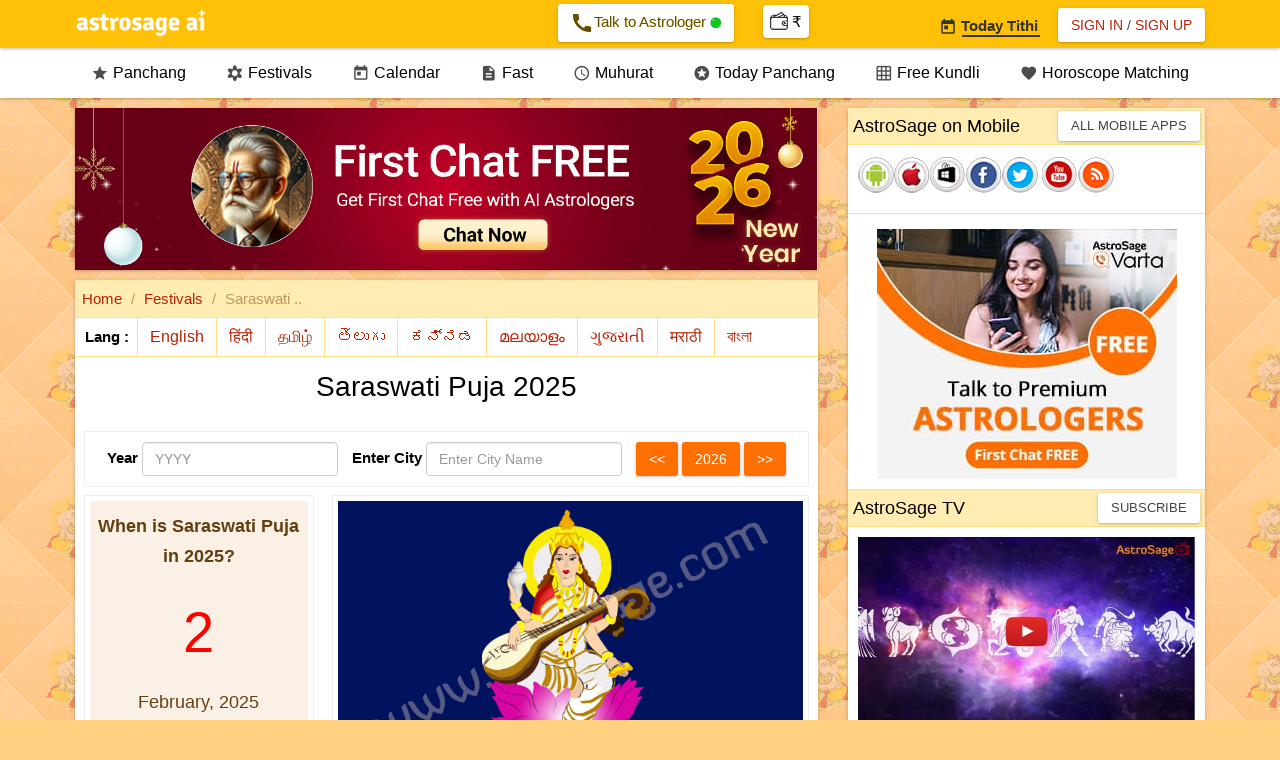

--- FILE ---
content_type: text/html; Charset=utf-8
request_url: https://www.astrosage.com/controls/feed-en.asp
body_size: 63053
content:
<?xml version="1.0" encoding="UTF-8"?><rss version="2.0"
	xmlns:content="http://purl.org/rss/1.0/modules/content/"
	xmlns:wfw="http://wellformedweb.org/CommentAPI/"
	xmlns:dc="http://purl.org/dc/elements/1.1/"
	xmlns:atom="http://www.w3.org/2005/Atom"
	xmlns:sy="http://purl.org/rss/1.0/modules/syndication/"
	xmlns:slash="http://purl.org/rss/1.0/modules/slash/"
	>

<channel>
	<title>Online Astrological Journal &#8211; AstroSage Magazine</title>
	<atom:link href="https://horoscope.astrosage.com/feed/" rel="self" type="application/rss+xml" />
	<link>https://horoscope.astrosage.com/</link>
	<description></description>
	<lastBuildDate>Thu, 22 Jan 2026 06:11:52 +0000</lastBuildDate>
	<language>en-US</language>
	<sy:updatePeriod>
	hourly	</sy:updatePeriod>
	<sy:updateFrequency>
	1	</sy:updateFrequency>
	<generator>https://wordpress.org/?v=6.7.4</generator>

<image>
	<url>https://horoscope.astrosage.com/wp-content/uploads/2025/04/cropped-favicon-32x32.png</url>
	<title>Online Astrological Journal &#8211; AstroSage Magazine</title>
	<link>https://horoscope.astrosage.com/</link>
	<width>32</width>
	<height>32</height>
</image> 
	<item>
		<title>Weekly Horoscope 26 January To 1 February 2026: Get More Detail</title>
		<link>https://horoscope.astrosage.com/weekly-horoscope-26-january-1-february-2026-zodiac-wise-prediction/</link>
		
		<dc:creator><![CDATA[Drishti Mathur]]></dc:creator>
		<pubDate>Sun, 25 Jan 2026 18:30:00 +0000</pubDate>
				<category><![CDATA[Horoscope]]></category>
		<category><![CDATA[Numerology]]></category>
		<guid isPermaLink="false">https://horoscope.astrosage.com/?p=115854</guid>

					<description><![CDATA[<a href="https://horoscope.astrosage.com/weekly-horoscope-26-january-1-february-2026-zodiac-wise-prediction/" title="Weekly Horoscope 26 January To 1 February 2026: Get More Detail" rel="nofollow"><img width="1280" height="720" src="https://horoscope.astrosage.com/wp-content/uploads/2026/01/weekly_horoscope_eng-6.jpg" class="webfeedsFeaturedVisual wp-post-image" alt="Read Weekly Horoscope 26 January To 1 February 2026" style="display: block; margin-bottom: 5px; clear:both;max-width: 100%;" link_thumbnail="1" decoding="async" fetchpriority="high" srcset="https://horoscope.astrosage.com/wp-content/uploads/2026/01/weekly_horoscope_eng-6.jpg 1280w, https://horoscope.astrosage.com/wp-content/uploads/2026/01/weekly_horoscope_eng-6-300x169.jpg 300w, https://horoscope.astrosage.com/wp-content/uploads/2026/01/weekly_horoscope_eng-6-1024x576.jpg 1024w, https://horoscope.astrosage.com/wp-content/uploads/2026/01/weekly_horoscope_eng-6-768x432.jpg 768w" sizes="(max-width: 1280px) 100vw, 1280px" /></a><p>Weekly Horoscope: The last week of January marks a gentle yet determined transition in the rhythm of the year. By</p>
<p>The post <a href="https://horoscope.astrosage.com/weekly-horoscope-26-january-1-february-2026-zodiac-wise-prediction/">Weekly Horoscope 26 January To 1 February 2026: Get More Detail</a> appeared first on <a href="https://horoscope.astrosage.com">Online Astrological Journal - AstroSage Magazine</a>.</p>
]]></description>
										<content:encoded><![CDATA[<a href="https://horoscope.astrosage.com/weekly-horoscope-26-january-1-february-2026-zodiac-wise-prediction/" title="Weekly Horoscope 26 January To 1 February 2026: Get More Detail" rel="nofollow"><img width="1280" height="720" src="https://horoscope.astrosage.com/wp-content/uploads/2026/01/weekly_horoscope_eng-6.jpg" class="webfeedsFeaturedVisual wp-post-image" alt="Read Weekly Horoscope 26 January To 1 February 2026" style="display: block; margin-bottom: 5px; clear:both;max-width: 100%;" link_thumbnail="1" decoding="async" srcset="https://horoscope.astrosage.com/wp-content/uploads/2026/01/weekly_horoscope_eng-6.jpg 1280w, https://horoscope.astrosage.com/wp-content/uploads/2026/01/weekly_horoscope_eng-6-300x169.jpg 300w, https://horoscope.astrosage.com/wp-content/uploads/2026/01/weekly_horoscope_eng-6-1024x576.jpg 1024w, https://horoscope.astrosage.com/wp-content/uploads/2026/01/weekly_horoscope_eng-6-768x432.jpg 768w" sizes="(max-width: 1280px) 100vw, 1280px" /></a>
<p><strong>Weekly Horoscope: </strong>The last week of January marks a gentle yet determined transition in the rhythm of the year. By this time, the excitement of the New Year has settled, and life begins to move with renewed focus and clarity. In India, the final days of January often carry a unique blend of winter’s calm and the quiet anticipation of change, making this week both reflective and purposeful.&nbsp;</p>



<figure class="wp-block-image size-large"><a href="https://varta.astrosage.com/talk-to-astrologers?lang=en&amp;prtnr_id=AMPBN#aichattab "><img decoding="async" width="1024" height="224" src="http://horoscope.astrosage.com/wp-content/uploads/2025/07/fcf-eng-web-banner-1300x284-1-1024x224.jpg" alt="" class="wp-image-111081" srcset="https://horoscope.astrosage.com/wp-content/uploads/2025/07/fcf-eng-web-banner-1300x284-1-1024x224.jpg 1024w, https://horoscope.astrosage.com/wp-content/uploads/2025/07/fcf-eng-web-banner-1300x284-1-300x66.jpg 300w, https://horoscope.astrosage.com/wp-content/uploads/2025/07/fcf-eng-web-banner-1300x284-1-768x168.jpg 768w, https://horoscope.astrosage.com/wp-content/uploads/2025/07/fcf-eng-web-banner-1300x284-1.jpg 1300w" sizes="(max-width: 1024px) 100vw, 1024px" /></a></figure>



<p>The weather during the last week of January is typically crisp and pleasant across much of the country. Schools, colleges, and offices regain full momentum after early-year breaks, and people begin to set practical goals for the months ahead. For students, this week often signals exam preparation, while professionals focus on planning and execution rather than resolution-making. The slower pace of winter supports mindfulness, self-discipline, and emotional balance. Whether through quiet mornings, warm conversations, or thoughtful planning, this week gently prepares individuals for the energetic months ahead.</p>



<p class="has-text-align-center"><strong>To Know More About This Week, Talk To The </strong><a href="https://varta.astrosage.com/talk-to-astrologers?prtnr_id=BLART"><strong>Best Astrologers</strong></a><strong>!</strong></p>



<p>The last week of January is not just a change of dates, but a special period filled with new opportunities and shifting planetary energies. The planetary movements in the sky, the activity of constellations, and the formation of auspicious yogas make this week even more significant. Everyone has the same questions in mind: how will the coming seven days unfold? Will there be a positive start in your career? Will happiness increase in relationships? What new developments can be expected regarding money, family, and health? This weekly horoscope brings you clear and simple answers to all these questions.</p>



<p>In this weekly horoscope, you will also learn about the planetary transits, auspicious timings, festivals, and important dates occurring between 26 January and 01 February. Along with this, you will understand how these changes will impact your zodiac sign. If you are looking for the right direction for the coming days and want to know what destiny has in store for you, this weekly horoscope blog will present a complete and clear picture of your week ahead.</p>



<h2 class="wp-block-heading"><strong>Astrological Calculations &amp; Facts For The Week</strong></h2>



<p>Before moving ahead, let us take a look at this week’s Panchang. According to the <a href="https://panchang.astrosage.com/panchang/aajkapanchang"><strong>Hindu calendar</strong></a>, this week will begin on Ashtami Tithi of the Shukla Paksha under the <a href="https://panchang.astrosage.com/panchang/aajkapanchang?date=26-1-2026&amp;language=en&amp;lid=1261481#"><strong>Ashwini</strong></a> Nakshatra, that is on 26 January. The week will conclude on the Purnima Tithi of the Shukla Paksha under the <a href="https://panchang.astrosage.com/panchang/aajkapanchang?date=2-2-2026&amp;language=en&amp;lid=1261481#"><strong>Ashlesha</strong></a> Nakshatra on 1 February.&nbsp;</p>



<figure class="wp-block-embed is-type-video is-provider-spotify wp-block-embed-spotify wp-embed-aspect-16-9 wp-has-aspect-ratio"><div class="wp-block-embed__wrapper">
<iframe title="Spotify Embed: Sun in Scorpio 2025: Rashi-Wise Effects &amp; Game-Changing Remedies" style="border-radius: 12px" width="624" height="351" frameborder="0" allowfullscreen allow="autoplay; clipboard-write; encrypted-media; fullscreen; picture-in-picture" loading="lazy" src="https://open.spotify.com/embed/episode/6Mwk7N56uAS9aTQQ7jfHpW/video?si=K06BLLrSQH2eqx5fO24tvQ&amp;nd=1&amp;dlsi=4c2cfa8ea1554e2c&amp;utm_source=oembed"></iframe>
</div></figure>



<h3 class="wp-block-heading"><strong>Fasts And Festivals To Observe This Week&nbsp;</strong></h3>



<p>This section of the weekly horoscope is especially useful for those who find it difficult to remember the dates of fasts and festivals amid a busy routine. For your convenience, we have listed all the major fasts and festivals occurring between 26 January and 01 February 2026 in one simple list. This will help you plan your religious and family activities in advance and organize your week more effectively. So, let’s take a look at the important fasts and festivals of this week.</p>



<ul class="wp-block-list">
<li><a href="https://panchang.astrosage.com/festival/ekadashi/jaya-ekadashi"><strong>Jaya Ekadashi</strong></a><strong> (29 January 2026, Thursday): </strong>Jaya Ekadashi is considered an auspicious day dedicated to the worship of Lord Vishnu. Observing this fast helps remove negativity, fear, and obstacles from the mind. Devotees observe a fast and spend the day in devotion, charity, and good deeds. It is believed that this vrat brings peace and prosperity to the family.</li>



<li><a href="https://panchang.astrosage.com/festival/pradosh-vrat?language=en"><strong>Pradosh Vrat</strong></a><strong> (Shukla) (30 January 2026, Friday):</strong> Pradosh Vrat is a highly auspicious occasion dedicated to Lord Shiva. This fast is observed in the evening, which is believed to be when Lord Shiva’s blessings are most powerful. Devotees keep a fast and offer water, milk, or bilva leaves on the Shivling. This vrat is believed to fulfill wishes and protect one from negative energies.</li>



<li><a href="https://panchang.astrosage.com/festival/purnima/magha-purnima"><strong>Magh Purnima Vrat</strong></a><strong> (01 February 2026, Sunday): </strong>The full moon day of the month of Magh is considered very sacred, and bathing and charity hold special significance on this day. Devotees take a holy dip in sacred rivers, perform charitable acts, and worship Lord Vishnu and Goddess Lakshmi. This fast is believed to bring good fortune, prosperity, and mental peace. Charity performed on Magh Purnima is considered to yield manifold results.</li>
</ul>



<p>We hope these fasts and festivals bring happiness and a new ray of hope into your life.</p>



<h2 class="wp-block-heading"><strong>Transits &amp; Eclipses Taking Place This Week</strong></h2>



<p>In Vedic astrology, the movement of planets is considered extremely important, as these celestial changes directly influence our life circumstances, mindset, and outcomes. During the week from 26 January to 01 February 2026, no planet will change its zodiac sign.&nbsp;</p>



<p>The good news is that there will also be no eclipses during this period. Therefore, this time is considered calm, balanced, and filled with positive energy. The stable position of the planets brings mental clarity and makes work and daily activities feel smoother and more manageable.</p>



<p class="has-text-align-center"><strong>Get Your Yearly Report For 2026: </strong><a href="https://buy.astrosage.com/service/personalized-horoscope-2020?language=en"><strong>Personalized Horoscope 2026</strong></a></p>



<h2 class="wp-block-heading"><strong>Bank Holidays This Week</strong></h2>



<p>After providing information about fasts, festivals, eclipses, and planetary transits in this weekly horoscope blog, we are now sharing the list of bank holidays for this week so that none of your banking-related work gets delayed.</p>



<figure class="wp-block-table"><table class="has-fixed-layout"><tbody><tr><td><strong>Date</strong></td><td><strong>Day</strong></td><td><strong>Holiday</strong></td></tr><tr><td><strong>26 January 2026</strong></td><td>Monday</td><td>Republic Day</td></tr><tr><td><strong>01 February 2026</strong></td><td>Sunday</td><td>Guru Ravidas Jayanti</td></tr></tbody></table></figure>



<h2 class="wp-block-heading"><strong>Auspicious Muhurats for This Week (26 January to 1 February 2026)</strong></h2>



<p>In Vedic astrology, planetary movements are considered extremely important, as changes in the sky directly influence our life situations, thoughts, and outcomes. During the week from 26 January to 01 February 2026, no planet is changing its zodiac sign. The good news is that there will also be no eclipses during this period, which is why this time is considered calm, balanced, and filled with positive energy. The stable position of the planets brings mental clarity and ease in work and daily activities.</p>



<p class="has-text-align-center"><strong>To Know The Time Of Raj Yoga, Order Now: </strong><a href="https://buy.astrosage.com/service/raj-yoga-report?language=en"><strong>Raj Yoga Report</strong></a></p>



<h3 class="wp-block-heading"><strong>Namkaran Muhurat For The Week</strong></h3>



<p>Giving a newborn their first name is an emotionally precious and unforgettable moment for every family. It marks the beginning of the child’s identity and brings a new phase of happiness into the household. If you are looking for the right and auspicious time for your child’s naming ceremony, all the best Namkaran Muhurats for this week have been presented below in a simple and clear format.</p>



<figure class="wp-block-table"><table class="has-fixed-layout"><tbody><tr><td><strong>Date</strong></td><td><strong>Day</strong></td><td><strong>Muhurat</strong></td></tr><tr><td><strong>26 January 2026</strong></td><td>Monday</td><td>12:33:40</td></tr><tr><td><strong>28 January 2026</strong></td><td>Wednesday</td><td>31:11:36</td></tr><tr><td><strong>29 January 2026</strong></td><td>Thursday</td><td>31:11:09</td></tr><tr><td><strong>01 February 2026</strong></td><td>Sunday</td><td>23:58:53</td></tr></tbody></table></figure>



<p class="has-text-align-center"><strong>Also Read: </strong><a href="https://www.astrosage.com/horoscope/today-lucky-colour.asp"><strong>Today Lucky Colour</strong></a><strong>!</strong></p>



<h3 class="wp-block-heading"><strong>Annaprashan Muhurats For The Week</strong></h3>



<p>Annaprashan is the joyful moment when a child tastes solid food for the first time. It is considered an important milestone in a child’s life, symbolizing nourishment, good health, and new beginnings, which is why this ritual holds special significance. If you are planning to perform your child’s Annaprashan ceremony during this week, we have listed all the suitable and auspicious Annaprashan Muhurats for this period below for your convenience.</p>



<figure class="wp-block-table"><table class="has-fixed-layout"><tbody><tr><td><strong>Date</strong></td><td><strong>Day</strong></td><td><strong>Muhurat</strong></td></tr><tr><td><strong>28 January 2026</strong></td><td>Wednesday</td><td>10:05 – 15:00</td></tr></tbody></table></figure>



<p class="has-text-align-center"><a href="https://buy.astrosage.com/service/astrosage-brihat-horoscope?language=en&amp;prtnr_id=BLART"><strong>AstroSage AI Brihat Horoscope</strong></a><strong> For All The Valuable Insights Into Future</strong></p>



<h2 class="wp-block-heading"><strong>Famous Celebrities Born This Week</strong></h2>



<p><strong>26 January: Sergio Pérez, Vijay Shankar, R. Karthikeyan</strong></p>



<p><strong>27 January: Shehnaaz Kaur Gill, Ishank Jaggi, Denis Glushakov</strong></p>



<p><strong>28 January: Pandit Jasraj, Shefali Verma, Malavika Avinash, Shruti Haasan</strong></p>



<p><strong>29 January: Anita Ekberg, William McKinley</strong></p>



<p><strong>30 January: Girish Taurani, Faizal Khan, Ben Cutting</strong></p>



<p><strong>31 January: Mohammad Shahzad, Nithya Ram, Amy Jackson, Preity Zinta, Amrita Arora</strong></p>



<p><strong>01 February: Tejas Baroka, Renuka Singh Thakur, Shoaib Malik</strong></p>



<p>AstroSage AI extends warm birthday wishes to all these celebrities. If you&#8217;d like to view the birth charts of your favorite stars, you can <a href="https://celebrity.astrosage.com/default.asp?month=10&amp;dirty=0"><strong>click here</strong></a>.</p>



<p class="has-text-align-center"><strong>This Weekly Horoscope Is Based On Your Moon Sign. To Know Your Moon Sign, click here: </strong><a href="https://astrosage.com/moonSign.asp"><strong>Moon Sign Calculator</strong></a><strong>!</strong></p>



<h2 class="wp-block-heading"><strong>Weekly Horoscope 26 January to 1 February, 2026: Zodiac-Wise Predictions</strong></h2>



<h3 class="wp-block-heading"><strong>Aries</strong></h3>



<p>This week, you will receive any news related to poor health of a family member. Due to this, you can also become a victim…<a href="https://www.astrosage.com/horoscope/weekly-aries-horoscope.asp"><strong>Read More</strong></a></p>



<h3 class="wp-block-heading"><strong>Love Horoscope</strong></h3>



<p>If we look at the positive aspect of this week, some of the natives may take the decision to their knot. Also, they…<a href="https://www.astrosage.com/horoscope/weekly-aries-love-horoscope.asp"><strong>Read More</strong></a></p>



<h3 class="wp-block-heading"><strong>Taurus</strong></h3>



<p>Due to Ketu being placed in the fourth house with respect to the moon sign, This week, you will receive any news…<a href="https://www.astrosage.com/horoscope/weekly-taurus-horoscope.asp"><strong>Read More</strong></a></p>



<h3 class="wp-block-heading"><strong>Love Horoscope</strong></h3>



<p>People of your zodiac sign wear their heart on their sleeves, and this behaviour of yours can put off your…<a href="https://www.astrosage.com/horoscope/weekly-taurus-love-horoscope.asp"><strong>Read More</strong></a></p>



<h3 class="wp-block-heading"><strong>Gemini</strong></h3>



<p>Due to Saturn being placed in the tenth house with respect to the moon sign.This week, performing aerobic exercise…<a href="https://www.astrosage.com/horoscope/weekly-gemini-horoscope.asp"><strong>Read More</strong></a></p>



<h3 class="wp-block-heading"><strong>Love Horoscope</strong></h3>



<p>If you are still single and have been waiting for someone special for a long time, you may have to wait a little…<a href="https://www.astrosage.com/horoscope/weekly-gemini-love-horoscope.asp"><strong>Read More</strong></a></p>



<h3 class="wp-block-heading"><strong>Cancer</strong></h3>



<p>Due to Saturn being placed in the ninth house with respect to the moon sign.Your health will remain good during…<a href="https://www.astrosage.com/horoscope/weekly-cancer-horoscope.asp"><strong>Read More</strong></a></p>



<h3 class="wp-block-heading"><strong>Love Horoscope</strong></h3>



<p>This week, there will be a cloud of love and romance on you and you will miss your lover for every work. In this…<a href="https://www.astrosage.com/horoscope/weekly-cancer-love-horoscope.asp"><strong>Read More</strong></a></p>



<p class="has-text-align-center"><strong>Free Online </strong><a href="https://astrosage.com/free/astrologysoftware.asp"><strong>Birth Horoscope</strong></a></p>



<h3 class="wp-block-heading"><strong>Leo</strong></h3>



<p>Due to Rahu being placed in the seventh house with respect to the moon sign. Poor health of your spouse in your…<a href="https://www.astrosage.com/horoscope/weekly-leo-love-horoscope.asp"><strong>Read More</strong></a></p>



<h3 class="wp-block-heading"><strong>Love Horoscope</strong></h3>



<p>This week will prove to give good results for love affairs. Because during this time you will get the required respect…<a href="https://www.astrosage.com/horoscope/weekly-leo-love-horoscope.asp"><strong>Read More</strong></a></p>



<h3 class="wp-block-heading"><strong>Virgo</strong></h3>



<p>This week, you will receive any news related to poor health of a family member. Due to this, you can also become a victim…<a href="https://www.astrosage.com/horoscope/weekly-virgo-horoscope.asp"><strong>Read More</strong></a></p>



<h3 class="wp-block-heading"><strong>Love Horoscope</strong></h3>



<p>This week, natives who are in love will be able to communicate openly with their lover. Due to this, you will also…<a href="https://www.astrosage.com/horoscope/weekly-virgo-love-horoscope.asp"><strong>Read More</strong></a></p>



<p class="has-text-align-center"><strong>Get Best Career Counseling With </strong><a href="https://buy.astrosage.com/service/career-counselling-report?language=en&amp;prtnr_id=BLART"><strong>CogniAstro Professional Report</strong></a></p>



<h3 class="wp-block-heading"><strong>Libra</strong></h3>



<p>Due to Rahu being placed in the fifth house with respect to the moon sign.This week is good for health, but thinking too…<a href="https://www.astrosage.com/horoscope/weekly-libra-horoscope.asp"><strong>Read More</strong></a></p>



<h3 class="wp-block-heading"><strong>Love Horoscope</strong></h3>



<p>If you are single and looking for a special person then there are strong possibilities that you might meet them all…<a href="https://www.astrosage.com/horoscope/weekly-libra-love-horoscope.asp"><strong>Read More</strong></a></p>



<h3 class="wp-block-heading"><strong>Scorpio</strong></h3>



<p>Due to Rahu being placed in the fourth house with respect to the moon sign.This week, you will receive any news related…<a href="https://www.astrosage.com/horoscope/weekly-scorpio-horoscope.asp"><strong>Read More</strong></a></p>



<h3 class="wp-block-heading"><strong>Love Horoscope</strong></h3>



<p>This week too, wasting too much time and money on your friends can hurt your lover. It is possible that they will…<a href="https://www.astrosage.com/horoscope/weekly-scorpio-love-horoscope.asp"><strong>Read More</strong></a></p>



<p class="has-text-align-center"><a href="https://buy.astrosage.com/service/astrosage-brihat-horoscope?language=en&amp;prtnr_id=BLART"><strong>AstroSage AI Brihat Horoscope</strong></a><strong> For All The Valuable Insights Into Future</strong></p>



<h3 class="wp-block-heading"><strong>Sagittarius</strong></h3>



<p>Due to Saturn being placed in the fourth house with respect to the moon sign.This week, negative thoughts will dominate…<a href="https://www.astrosage.com/horoscope/weekly-sagittarius-horoscope.asp"><strong>Read More</strong></a></p>



<h3 class="wp-block-heading"><strong>Love Horoscope</strong></h3>



<p>During this time, you will be able to spend some loving time with your beloved. There will also be chances of you going away…<a href="https://www.astrosage.com/horoscope/weekly-sagittarius-love-horoscope.asp"><strong>Read More</strong></a></p>



<p class="has-text-align-center"><strong>Worried About Your Career, Order</strong><a href="https://buy.astrosage.com/service/career-counselling-report?language=en&amp;prtnr_id=BLART"><strong> </strong><strong>CogniAstro Report Now!</strong></a></p>



<h3 class="wp-block-heading"><strong>Capricorn</strong></h3>



<p>Due to Saturn being placed in the third house with respect to the moon sign.This week, you will feel healthy to a…<a href="https://www.astrosage.com/horoscope/weekly-capricorn-horoscope.asp"><strong>Read More</strong></a></p>



<h3 class="wp-block-heading"><strong>Love Horoscope</strong></h3>



<p>This week, your sweetheart can make many unrealistic demands from you, which will increase your…<a href="https://www.astrosage.com/horoscope/weekly-capricorn-love-horoscope.asp"><strong>Read More</strong></a></p>



<h3 class="wp-block-heading"><strong>Aquarius</strong></h3>



<p>Due to Saturn being placed in the second house with respect to the moon sign.This week, the desire to eat sweetened…<a href="https://www.astrosage.com/horoscope/weekly-aquarius-horoscope.asp"><strong>Read More</strong></a></p>



<h3 class="wp-block-heading"><strong>Love Horoscope</strong></h3>



<p>Lovers will have to refrain from lying about anything from their partners this week. Otherwise, one of your lies can spoil…<a href="https://www.astrosage.com/horoscope/weekly-aquarius-love-horoscope.asp"><strong>Read More</strong></a></p>



<h3 class="wp-block-heading"><strong>Pisces</strong></h3>



<p>Due to Saturn being placed in the first house with respect to the moon sign.This week you are advised to take some…<a href="https://www.astrosage.com/horoscope/weekly-pisces-horoscope.asp"><strong>Read More</strong></a></p>



<h3 class="wp-block-heading"><strong>Love Horoscope</strong></h3>



<p>Even though there will be laughter on your face this week, it will look somewhat pale. Because your smile will be…<a href="https://www.astrosage.com/horoscope/weekly-pisces-love-horoscope.asp"><strong>Read More</strong></a></p>



<p class="has-text-align-center"><strong>For Astrological Remedies &amp; Services, Visit: </strong><a href="https://astrosage.shop/"><strong>AstroSage AI Online Shopping Store</strong></a><strong>!&nbsp;</strong></p>



<p class="has-text-align-center"><strong>We hope you liked our blog. Thank you for becoming an important part of the AstroSage family. For more interesting blogs, stay connected with us!</strong></p>



<h2 class="wp-block-heading"><strong>Frequently Asked Questions</strong></h2>



<div class="schema-faq wp-block-yoast-faq-block"><div class="schema-faq-section" id="faq-question-1769062104873"><strong class="schema-faq-question">1. <strong>On what basis is this week’s horoscope prepared?</strong></strong> <p class="schema-faq-answer">This horoscope has been prepared based on the Moon sign (Chandra Rashi) and the current planetary positions as per Vedic astrology. A clear and simple analysis of the planetary influences on each zodiac sign has been provided.</p> </div> <div class="schema-faq-section" id="faq-question-1769062117438"><strong class="schema-faq-question">2. <strong>Is there any major planetary transit or eclipse this week?</strong></strong> <p class="schema-faq-answer">No, there are no planetary transits or eclipses occurring between 26 January and 01 February 2026. Because of this, the week is considered calm, balanced, and filled with positive energy.</p> </div> <div class="schema-faq-section" id="faq-question-1769062135822"><strong class="schema-faq-question">3. <strong>Which fasts and festivals fall this week?</strong></strong> <p class="schema-faq-answer">This week mainly includes Jaya Ekadashi, Pradosh Vrat (Shukla), and Magh Purnima. Their detailed significance and dates have been included in the blog.</p> </div> </div>
<p>The post <a href="https://horoscope.astrosage.com/weekly-horoscope-26-january-1-february-2026-zodiac-wise-prediction/">Weekly Horoscope 26 January To 1 February 2026: Get More Detail</a> appeared first on <a href="https://horoscope.astrosage.com">Online Astrological Journal - AstroSage Magazine</a>.</p>
]]></content:encoded>
					
		
		
			</item>
		<item>
		<title>Republic Day 2026 Astrology: India&#8217;s Future On 26 January, 2026</title>
		<link>https://horoscope.astrosage.com/26-january-republic-day-2026/</link>
		
		<dc:creator><![CDATA[Aqsa Halim]]></dc:creator>
		<pubDate>Sun, 25 Jan 2026 06:30:00 +0000</pubDate>
				<category><![CDATA[Horoscope]]></category>
		<category><![CDATA[Vedic Astrology]]></category>
		<guid isPermaLink="false">https://horoscope.astrosage.com/?p=115829</guid>

					<description><![CDATA[<a href="https://horoscope.astrosage.com/26-january-republic-day-2026/" title="Republic Day 2026 Astrology: India&#8217;s Future On 26 January, 2026" rel="nofollow"><img width="1280" height="720" src="https://horoscope.astrosage.com/wp-content/uploads/2026/01/Republic_Day_2026_eng.jpg" class="webfeedsFeaturedVisual wp-post-image" alt="Republic Day 2026 Astrology" style="display: block; margin-bottom: 5px; clear:both;max-width: 100%;" link_thumbnail="1" decoding="async" loading="lazy" srcset="https://horoscope.astrosage.com/wp-content/uploads/2026/01/Republic_Day_2026_eng.jpg 1280w, https://horoscope.astrosage.com/wp-content/uploads/2026/01/Republic_Day_2026_eng-300x169.jpg 300w, https://horoscope.astrosage.com/wp-content/uploads/2026/01/Republic_Day_2026_eng-1024x576.jpg 1024w, https://horoscope.astrosage.com/wp-content/uploads/2026/01/Republic_Day_2026_eng-768x432.jpg 768w" sizes="auto, (max-width: 1280px) 100vw, 1280px" /></a><p>26 January 2026 &#8211; 77th Republic Day of India &#8211; Let us know in this article how Republic Day 2026</p>
<p>The post <a href="https://horoscope.astrosage.com/26-january-republic-day-2026/">Republic Day 2026 Astrology: India&#8217;s Future On 26 January, 2026</a> appeared first on <a href="https://horoscope.astrosage.com">Online Astrological Journal - AstroSage Magazine</a>.</p>
]]></description>
										<content:encoded><![CDATA[<a href="https://horoscope.astrosage.com/26-january-republic-day-2026/" title="Republic Day 2026 Astrology: India&#8217;s Future On 26 January, 2026" rel="nofollow"><img width="1280" height="720" src="https://horoscope.astrosage.com/wp-content/uploads/2026/01/Republic_Day_2026_eng.jpg" class="webfeedsFeaturedVisual wp-post-image" alt="Republic Day 2026 Astrology" style="display: block; margin-bottom: 5px; clear:both;max-width: 100%;" link_thumbnail="1" decoding="async" loading="lazy" srcset="https://horoscope.astrosage.com/wp-content/uploads/2026/01/Republic_Day_2026_eng.jpg 1280w, https://horoscope.astrosage.com/wp-content/uploads/2026/01/Republic_Day_2026_eng-300x169.jpg 300w, https://horoscope.astrosage.com/wp-content/uploads/2026/01/Republic_Day_2026_eng-1024x576.jpg 1024w, https://horoscope.astrosage.com/wp-content/uploads/2026/01/Republic_Day_2026_eng-768x432.jpg 768w" sizes="auto, (max-width: 1280px) 100vw, 1280px" /></a>
<p><strong>26 January 2026 &#8211; 77th Republic Day of India</strong> &#8211; Let us know in this article how Republic Day 2026 is going to be for India from the astrological point of view as per the <a href="https://www.astrosage.com/transits/default.asp">planetary positions</a> on 26 January 2026.</p>



<figure class="wp-block-image size-large"><a href="https://varta.astrosage.com/talk-to-astrologers?lang=en&amp;prtnr_id=AMPBN#aichattab "><img loading="lazy" decoding="async" width="1024" height="224" src="http://horoscope.astrosage.com/wp-content/uploads/2025/07/fcf-eng-web-banner-1300x284-1-1024x224.jpg" alt="" class="wp-image-111081" srcset="https://horoscope.astrosage.com/wp-content/uploads/2025/07/fcf-eng-web-banner-1300x284-1-1024x224.jpg 1024w, https://horoscope.astrosage.com/wp-content/uploads/2025/07/fcf-eng-web-banner-1300x284-1-300x66.jpg 300w, https://horoscope.astrosage.com/wp-content/uploads/2025/07/fcf-eng-web-banner-1300x284-1-768x168.jpg 768w, https://horoscope.astrosage.com/wp-content/uploads/2025/07/fcf-eng-web-banner-1300x284-1.jpg 1300w" sizes="auto, (max-width: 1024px) 100vw, 1024px" /></a></figure>



<p>Republic Day is a glorious festival in the history of India, when the country established itself as a sovereign, democratic republic. The day of 26 January 2026 is not only a national festival but is also very important from the astrological point of view. On this day, the position of the planets, the movement of the <a href="https://www.astrosage.com/nakshatra/">Nakshatra</a> and the special Yoga of the almanac are going to have a deep impact on India&#8217;s future, politics, economy, security and public opinion.</p>



<p>According to astrology, when a national festival comes with a special planetary conjunction, its impact is not limited to personal life only, but it affects the direction and condition of the entire nation. Let us know in detail what message the planetary position of Republic Day 2026 is bringing for India.</p>



<p>As soon as the Republic Day&nbsp; 2026 is mentioned, the importance of the Constitution automatically comes to the fore. Because for any democratic country its constitution is supreme. The Constitution is the basis, upon the implementation of which a nation is called a republic. Our India is also a republic nation, which has its own written constitution and it is the supreme guide for every Indian citizen.&nbsp;</p>



<p class="has-text-align-center"><strong>Also read: </strong><a href="https://www.astrosage.com/2026/horoscope-2026.asp"><strong>Horoscope 2026</strong></a></p>



<p class="has-text-align-center"><strong>Know More About This Day From </strong><a href="https://varta.astrosage.com/talk-to-astrologers?prtnr_id=BLART"><strong>Best Astrologers On Call</strong></a></p>



<p>The Constitution of India informs citizens about their rights and also makes them aware of their duties. It protects values like equality, liberty and justice and strengthens the unity and integrity of the country. It is the responsibility of every citizen to respect the Constitution and follow its rules, because the foundation of a strong democracy is built by responsible citizens.</p>



<p class="has-text-align-center"><a href="https://buy.astrosage.com/service/astrosage-brihat-horoscope?language=en&amp;prtnr_id=BLART"><strong>AstroSage AI Brihat Horoscope</strong></a><strong> For All The Valuable Insights Into Future</strong></p>



<h2 class="wp-block-heading"><strong>Republic Day 2026: Republic Day 2026 Astrology</strong></h2>



<p>From the perspective of Vedic astrology, the year 2026 is going to be very important for India in many ways, because this year the country will celebrate its 77th Republic Day with full pride and enthusiasm. This occasion is not just a national festival, but from an astrological perspective, it also becomes a powerful medium to understand the future direction and condition of India. In the year 2026, the movement of planets, position of constellations and special yogas are going to have a deep impact on India&#8217;s politics, economy, religious environment and cultural consciousness.</p>



<p>According to Vedic astrology, when a nation is at such a crucial stage of its independent existence, then the planetary combinations active in his horoscope start indicating which path the coming time will take – stability, change or struggle.&nbsp;</p>



<p>Through <a href="https://www.astrosage.com/freekphorary/instantchart.asp">Vedic astrology</a>, an attempt has been made to understand how this particular movement of the planets will affect the social fabric, religious tolerance and cultural identity of India. Ideological differences may arise at some point, but at the same time, collective consciousness and sense of national interest will also be seen strengthening. To understand all these astrological indications more clearly, it becomes extremely necessary to analyse the horoscope of independent India, because on its basis the present and future prospects of the country can be understood in the right context.&nbsp;</p>



<p>If we talk about Vedic astrological remedies, then the remedies related to Sun and Jupiter collectively can prove to be very effective in strengthening the positive energy of India in the year 2026. Offering prayers to the Sun on the occasion of Republic Day, chanting Guru Mantras for the peace and prosperity of the nation and taking positive resolutions together by the countrymen, it can provide auspicious results not only from spiritual point of view but also on mental and social level. These measures can help in reducing the negative effects present in India&#8217;s horoscope and take the country forward towards stability, prosperity and unity.</p>



<p>Thus, from the perspective of Vedic Astrology, the year 2026 is not just another calendar year for India, but a crucial period that will shape the future of the nation. Planetary movements indicate that opportunities will also exist amidst challenges and if efforts are made in the right direction, India can move towards new heights at every level – political, economic, religious and cultural.</p>



<p><strong>Listen to the AstroSage AI podcast – here you&#8217;ll find astrology, life&#8217;s secrets, destiny omens, and accurate astrological solutions provided by AI. Answers to your life&#8217;s most important questions now audibly, in simple language.</strong></p>



<figure class="wp-block-embed is-type-video is-provider-spotify wp-block-embed-spotify wp-embed-aspect-16-9 wp-has-aspect-ratio"><div class="wp-block-embed__wrapper">
<iframe title="Spotify Embed: Sun in Scorpio 2025: Rashi-Wise Effects &amp; Game-Changing Remedies" style="border-radius: 12px" width="624" height="351" frameborder="0" allowfullscreen allow="autoplay; clipboard-write; encrypted-media; fullscreen; picture-in-picture" loading="lazy" src="https://open.spotify.com/embed/episode/6Mwk7N56uAS9aTQQ7jfHpW/video?si=K06BLLrSQH2eqx5fO24tvQ&amp;nd=1&amp;dlsi=4c2cfa8ea1554e2c&amp;utm_source=oembed"></iframe>
</div></figure>



<h2 class="wp-block-heading"><strong>Republic Day 2026: Republic Day 2026 Astrology</strong></h2>



<p>From the perspective of Vedic astrology, the year 2026 is considered to be very special and decisive for India, because this year the country is going to celebrate its 77th Republic Day with full pride and national consciousness. This occasion is not only a historical festival but also gives an important indication to understand the future of India from an astrological point of view. The predictions made at this auspicious time help us to know what circumstances India may go through in the future and in which direction the country is going to move.</p>



<p>According to Vedic astrology, the movement of planets in the year 2026 is going to have a deep impact on India&#8217;s politics, governance and policy making. Time will tell in which direction the country&#8217;s politics will move, how mutual equations will be formed between different political parties and what kind of changes can be seen in the relations between the ruling party and the opposition. Along with this, India&#8217;s economy can also take an important turn this year. The planets indicate that challenges may arise in some areas, while there will be some sectors which will play an important role in making the country economically strong.</p>



<p class="has-text-align-center"><strong>Free Online </strong><a href="https://astrosage.com/free/astrologysoftware.asp"><strong>Birth Horoscope</strong></a></p>



<p>The year 2026 is going to be special for India from a religious and cultural point of view also. During this period, there are signs of increasing spiritual consciousness among people and inclination towards traditions and cultural values may deepen. There may be an increase in religious events, social activities and cultural unity. Due to which positive energy will be transmitted in the society. To understand all these aspects, the position of planets and movement of constellations have been studied in depth in Vedic astrology.</p>



<p>To correctly understand these planetary influences, the analysis of the horoscope of independent India is considered especially important. On the basis of this horoscope, it can be known how the political, economic, religious and cultural conditions of the country will take shape.&nbsp;</p>



<p>If we talk about astrological remedies at this time, then offering Arghya to the Sun on the occasion of Republic Day and praying collectively for the peace and prosperity of the nation is considered very effective. This measure strengthens the positive energy of India and can help in taking the country forward on the path of stability, unity and progress. To help you understand this prediction better, we have provided the horoscope of independent India below:</p>


<div class="wp-block-image">
<figure class="aligncenter size-full"><img loading="lazy" decoding="async" width="477" height="367" src="https://horoscope.astrosage.com/wp-content/uploads/2026/01/image-2.png" alt="" class="wp-image-115832" srcset="https://horoscope.astrosage.com/wp-content/uploads/2026/01/image-2.png 477w, https://horoscope.astrosage.com/wp-content/uploads/2026/01/image-2-300x231.png 300w" sizes="auto, (max-width: 477px) 100vw, 477px" /></figure></div>


<p><strong>(Independent India’s Horoscope)&nbsp;</strong></p>



<p>The horoscope of independent India is of Taurus ascendant and Cancer zodiac sign. Rahu is in the ascendant, Mars in the second house, Venus, Mercury, Sun, Moon and Saturn in the third house, Jupiter in the sixth house and Ketu in the seventh house. If we look at the current transit, Saturn is transiting in Pisces in the eleventh house from the ascendant.&nbsp;</p>



<p>Rahu will transit in Aquarius in the tenth house till December 2026 and Ketu will transit in the fourth house. The same Jupiter which is currently in retrograde state in Gemini sign in the second house will transit in Cancer sign in its exalted state in the middle of the year and will start transiting in the fourth house in October.&nbsp;</p>



<p>In which direction will Indian politics move in the year 2026, what kind of circumstances will arise between the ruling party and the opposition, will the government have to take tough decisions or will the expectations of the public give rise to new policies? Major planets like Saturn, Jupiter, Sun and Mercury appear to be exerting a significant influence on India&#8217;s national horoscope at this time, indicating major changes in the administrative structure, governance system and policy making.&nbsp;</p>



<p>The year 2026 can also prove to be decisive for India from the economic point of view. Vedic astrology indicates that during this period, along with fluctuations in the Indian economy, new opportunities will also emerge. While challenges may arise in some sectors, there will be some sectors that will make the country more economically strong. The position of the planets is also going to play an important role in investment, trade, employment and international economic relations.&nbsp;</p>



<p>From a religious and cultural perspective, 2026 may infuse new energy into India&#8217;s spiritual consciousness and traditional values. Signs of increased religious events, cultural activities and social solidarity are also visible this year.</p>


<div class="wp-block-image">
<figure class="aligncenter size-full"><img loading="lazy" decoding="async" width="450" height="320" src="https://horoscope.astrosage.com/wp-content/uploads/2026/01/image.png" alt="" class="wp-image-115830" srcset="https://horoscope.astrosage.com/wp-content/uploads/2026/01/image.png 450w, https://horoscope.astrosage.com/wp-content/uploads/2026/01/image-300x213.png 300w" sizes="auto, (max-width: 450px) 100vw, 450px" /></figure></div>


<p><strong>(Independent India’s Yearly Horoscope)</strong></p>



<p>According to the horoscope of Republic India, if we look at the annual horoscope of 77th Republic Day, i.e. 26 January 2026, then this year appears to be very impressive and eventful astrologically. Virgo ascendant is rising in this year&#8217;s horoscope, whose lord is Mercury.&nbsp;</p>



<p>The special thing is that in this horoscope, the ascendant lord Mercury is situated in the fifth house along with Venus, Sun and Mars, due to which a powerful Chaturgrahi Yoga is being formed here. The fifth house is considered to be associated with intelligence, policy-making, governance and future plans, hence the impact of this yoga will be clearly visible on the administrative thinking, policies and long-term decisions of the country.</p>



<p>In this horoscope, Jupiter is placed in the tenth house, which indicates strengthening of the government, power, administration and leadership of the country. At the same time, Saturn is situated in the seventh house in a strong position, due to which India&#8217;s position in the field of international relations, foreign agreements and diplomacy can become stronger than before.&nbsp;</p>



<p>Along with this, Rahu sitting in the sixth house is creating a strong Shatru Hanta Yoga, which indicates that the country will be able to overcome its opponents, internal challenges and conspiracies. On the other hand, Ketu placed in the twelfth house indicates secret policies, diplomatic strategies and important decisions taken behind the scenes.</p>



<p>This year Muntha is placed in the 11th house, which indicates gains, achievements and fulfillment of national aspirations. However, the Moon, the lord of Muntha, is placed in the eighth house, which also makes it clear that some unexpected events, ups and downs and sudden changes may be seen in the path to profit and success. Nevertheless, the sum as a whole indicates that the country will gain and strengthen after difficult circumstances.</p>



<p class="has-text-align-center"><a href="https://www.astrosage.com/free/kaalsarp-yog.asp"><strong>Kaalsarp Yoga – Kaalsarp Yoga Calculator</strong></a></p>



<h2 class="wp-block-heading"><strong>Horoscope Of India 2026: National Prediction</strong></h2>



<p>Republic Day 2026 Astrology Predictions: According to India&#8217;s Independence Horoscope, 2026 is a year of transition and reconstruction. This year, we may see changes in some old policies, launch of new schemes and major decisions related to public interest, which will bring the sound of a new era and a new picture of India will start emerging.</p>



<h3 class="wp-block-heading"><strong>Indian Economy: Pressure At The Beginning, Surge At The End</strong></h3>



<p>The planets indicate that India&#8217;s economy will remain strong in the year 2026 despite fluctuations. Startups, technology, defence and green energy sectors may see growth. These will be the sectors that will play a key role in driving the economy in India.</p>



<h3 class="wp-block-heading"><strong>Impact On The Economy&nbsp;</strong></h3>



<h3 class="wp-block-heading"><strong>January–June 2026</strong></h3>



<ul class="wp-block-list">
<li>Global economic pressure may be seen.</li>



<li>The challenge of controlling inflation will remain before the government.</li>



<li>Instability in the stock market will create problems.</li>
</ul>



<h3 class="wp-block-heading"><strong>After July 2026&nbsp;</strong></h3>



<ul class="wp-block-list">
<li>Strength can be seen in manufacturing and MSME sectors.</li>



<li>Defence, infrastructure and Digital India will get momentum.</li>



<li>Continued growth in foreign investment will strengthen the economy.</li>
</ul>



<p><strong>Stock Market Signals</strong></p>



<ul class="wp-block-list">
<li>March to May: It will be very important to remain alert.</li>



<li>August to November: May prove to be an auspicious time for long term investments.</li>
</ul>



<h2 class="wp-block-heading"><strong>Politics And Governance: Strict Reform</strong></h2>



<p>Politically, 2026 could be a decisive year. The public&#8217;s inclination will be clear and the leadership will have to take tough decisions. The influence of Saturn will make the government accountable. The government will not fall but the direction of activities may change.</p>



<h3 class="wp-block-heading"><strong>Impact Of Government&nbsp;</strong></h3>



<ul class="wp-block-list">
<li>Administrative strictness by the government will increase.</li>



<li>There will likely be an emphasis on accountability and transparency.</li>



<li>Amendment of some old laws will be possible.</li>
</ul>



<h3 class="wp-block-heading"><strong>Political Environment</strong></h3>



<ul class="wp-block-list">
<li>The opposition will remain vocal and will strongly oppose the government&#8217;s plans and implementation.</li>



<li>The public will expect more results from emotional issues.</li>



<li>There will be heated debate on decisions but the direction will be clear.</li>



<li>This year is for the government to perform its duties rather than popularity.</li>
</ul>



<p class="has-text-align-center"><strong>To Know The Time Of Raj Yoga, Order Now: </strong><a href="https://buy.astrosage.com/service/raj-yoga-report?language=en"><strong>Raj Yoga Report</strong></a></p>



<h2 class="wp-block-heading"><strong>India&#8217;s Global Future: Republic Day 2026 Astrology</strong></h2>



<p>The astrological position of Republic Day 2026 indicates that India will emerge in a new strategic role at the international level. India&#8217;s voice will become stronger in foreign policy, defence agreements and global cooperation. A new chapter may begin in India&#8217;s relations, especially with Asian and Western countries.</p>



<h2 class="wp-block-heading"><strong>Agriculture And Rural India: Good Production, Nature Unbalanced</strong></h2>



<ul class="wp-block-list">
<li>With the blessings of Guru Jupiter, there is a possibility of better crop production.</li>



<li>But situations like untimely rains, drought at some places, floods at other places can create problems due to which despite good production, the natural balance will continue to fluctuate.</li>
</ul>



<h3 class="wp-block-heading"><strong>Direction Of Solution</strong></h3>



<ul class="wp-block-list">
<li>To prepare and implement water conservation plans.</li>



<li>To promote organic farming.</li>



<li>Expanding rural employment.</li>



<li>Rural India will once again become the strength of India. Keeping this in mind, plans should be made and implemented.</li>
</ul>



<h2 class="wp-block-heading"><strong>Defence, Military And National Security: Expansion Of Self-Reliant India</strong></h2>



<ul class="wp-block-list">
<li>Effective use can be seen in the defence budget.</li>



<li>Dependence on indigenous weapons and technology will increase.</li>



<li>It will be extremely important to maintain high vigilance on the borders.</li>



<li>India will not be militarily aggressive but will not appear weak either, hence it will take appropriate steps if necessary.</li>
</ul>



<h2 class="wp-block-heading"><strong>Foreign Policy And Global Influence</strong></h2>



<ul class="wp-block-list">
<li>New global partnerships will take shape.</li>



<li>There will be a possibility of increasing ideological differences with some countries.</li>



<li>Emphasis will have to be laid on improving relations with neighboring countries. </li>



<li>Control over the activities of neighboring countries will be most necessary.</li>



<li>India will be seen in the role of a global mediator.</li>



<li>India will no longer be a nation of followers but a nation that gives direction.</li>



<li>There will be a possibility for India to get a permanent seat in the United Nations.</li>



<li>India will become a strong nation whose credibility will increase throughout the world.</li>
</ul>



<h2 class="wp-block-heading"><strong>Religion, Culture And Spiritual Renaissance&nbsp;</strong></h2>



<p>This year marks a spiritual golden age for India.&nbsp;</p>



<ul class="wp-block-list">
<li>There will be opportunities for expansion of temples, pilgrimage sites and Sanatan traditions.</li>



<li>Yoga and Ayurveda can get global recognition.</li>



<li>It is possible for devotion and culture to return among the youth.</li>



<li>There will be a possibility of rapid increase in devotion towards Ram, Krishna, Mahadev and Hanuman. </li>



<li>Indians&#8217; special faith in religion will increase.</li>
</ul>



<h2 class="wp-block-heading"><strong>Health And Public Welfare: Vigilance With Improvement</strong></h2>



<ul class="wp-block-list">
<li>There will be possibilities for expansion of health infrastructure and the government will be committed to pay more attention in this direction.</li>



<li>Efforts to provide the benefits of government schemes to the general public will increase.</li>



<li>There will be a risk of viral and seasonal diseases.</li>



<li>Yoga, Pranayam and Ayurveda will become a way of life.</li>
</ul>



<h2 class="wp-block-heading"><strong>Education, Youth And Future Generations</strong></h2>



<ul class="wp-block-list">
<li>The impact of the new education policy will be seen.</li>



<li>Emphasis will be placed on skill-based and AI-based education.</li>



<li>Indian youth will lead on the world stage.</li>



<li>India&#8217;s Gen Z generation will bring glory to India in sports, space and other fields.</li>
</ul>



<h2 class="wp-block-heading"><strong>Republic Day 2026 And The Future Of India</strong></h2>



<p>Republic Day 2026 is not just a national celebration but an astrological milestone that will determine the future direction of India. The planetary positions indicate that India will move towards self-reliance, global leadership and internal strength.</p>



<p>While challenges will remain, with the right decisions, discipline, and collective effort, the country will reach new heights. January 26, 2026, will emerge as a symbol of new consciousness, new thinking, and new resolve for India.</p>



<h2 class="wp-block-heading"><strong>Republic Day 2026 Prediction: Impact On The Country And Its People</strong></h2>



<h3 class="wp-block-heading"><strong>Fire Element Zodiac Signs (Aries, Leo, Sagittarius)</strong></h3>



<p>People born under these zodiac signs will experience increased leadership abilities. This time will be crucial for those involved in the military, police, administration, and politics.</p>



<h3 class="wp-block-heading"><strong>Earth Element Zodiac Signs (Taurus, Virgo, Capricorn)</strong></h3>



<p>These zodiac signs will symbolize economic stability, planned development and proper utilization of resources.</p>



<h3 class="wp-block-heading"><strong>Air Element Zodiac Signs (Gemini, Libra, Aquarius)</strong></h3>



<p>The influence of these zodiac signs will increase in communication, media, law and technology.</p>



<h3 class="wp-block-heading"><strong>Water Element Zodiac Signs (Cancer, Scorpio, Pisces)</strong></h3>



<p>The role of these zodiac signs will be important in emotional decisions, public welfare and social reform.</p>



<h2 class="wp-block-heading"><strong>India&#8217;s Destiny Message</strong></h2>



<p>This year starting from 26 January 2026 is the year of struggle + sadhana + success.</p>



<p>India will not fall, India will not stop, India will move forward. Jai Hind! Jai Bharat!!</p>



<p>AstroSage AI wishes you all a very Happy Republic Day 2026.</p>



<p class="has-text-align-center">&nbsp;<strong>For Astrological Remedies &amp; Services, Visit: </strong><a href="https://buy.astrosage.com/service?language=en&amp;prtnr_id=BLART"><strong>AstroSage AI Online Shopping Store</strong></a><strong>!&nbsp;</strong></p>



<p class="has-text-align-center"><strong>We hope you liked our blog. Thank you for becoming an important part of the AstroSage AI family. For more interesting blogs, stay connected with us!.</strong></p>



<h2 class="wp-block-heading"><strong>Frequently Asked Questions</strong></h2>



<div class="schema-faq wp-block-yoast-faq-block"><div class="schema-faq-section" id="faq-question-1768905224074"><strong class="schema-faq-question">1. <strong>Is 2026 the 76th or 77th Republic Day?</strong></strong> <p class="schema-faq-answer">The Republic Day of the year 2026 will be the 77th. </p> </div> <div class="schema-faq-section" id="faq-question-1768905229360"><strong class="schema-faq-question">2. <strong>Why is India called a republic?</strong></strong> <p class="schema-faq-answer">India is called a republic because here representatives are elected by the people of the country.</p> </div> <div class="schema-faq-section" id="faq-question-1768905237053"><strong class="schema-faq-question">3. <strong>When was the Constitution of India implemented? </strong></strong> <p class="schema-faq-answer">The Constitution of our country came into force on 26 January 1950. <strong> </strong></p> </div> </div>
<p>The post <a href="https://horoscope.astrosage.com/26-january-republic-day-2026/">Republic Day 2026 Astrology: India&#8217;s Future On 26 January, 2026</a> appeared first on <a href="https://horoscope.astrosage.com">Online Astrological Journal - AstroSage Magazine</a>.</p>
]]></content:encoded>
					
		
		
			</item>
		<item>
		<title>January Tarot Weekly Horoscope: 25 To 31 January, 2026</title>
		<link>https://horoscope.astrosage.com/tarot-weekly-horoscope-25-31-january-2026/</link>
		
		<dc:creator><![CDATA[user]]></dc:creator>
		<pubDate>Sat, 24 Jan 2026 18:30:00 +0000</pubDate>
				<category><![CDATA[Horoscope]]></category>
		<category><![CDATA[Tarot Reading]]></category>
		<category><![CDATA[Vedic Astrology]]></category>
		<guid isPermaLink="false">https://horoscope.astrosage.com/?p=115823</guid>

					<description><![CDATA[<a href="https://horoscope.astrosage.com/tarot-weekly-horoscope-25-31-january-2026/" title="January Tarot Weekly Horoscope: 25 To 31 January, 2026" rel="nofollow"><img width="1280" height="720" src="https://horoscope.astrosage.com/wp-content/uploads/2026/01/tarot_card_weekly_eng-3.jpg" class="webfeedsFeaturedVisual wp-post-image" alt="Read Tarot Weekly Horoscope: 25 To 31Jan, 2026" style="display: block; margin-bottom: 5px; clear:both;max-width: 100%;" link_thumbnail="1" decoding="async" loading="lazy" srcset="https://horoscope.astrosage.com/wp-content/uploads/2026/01/tarot_card_weekly_eng-3.jpg 1280w, https://horoscope.astrosage.com/wp-content/uploads/2026/01/tarot_card_weekly_eng-3-300x169.jpg 300w, https://horoscope.astrosage.com/wp-content/uploads/2026/01/tarot_card_weekly_eng-3-1024x576.jpg 1024w, https://horoscope.astrosage.com/wp-content/uploads/2026/01/tarot_card_weekly_eng-3-768x432.jpg 768w" sizes="auto, (max-width: 1280px) 100vw, 1280px" /></a><p>Tarot Cards As A Tool Of Divination&#160; Tarot is more than just a deck of intensely mystical cards — it</p>
<p>The post <a href="https://horoscope.astrosage.com/tarot-weekly-horoscope-25-31-january-2026/">January Tarot Weekly Horoscope: 25 To 31 January, 2026</a> appeared first on <a href="https://horoscope.astrosage.com">Online Astrological Journal - AstroSage Magazine</a>.</p>
]]></description>
										<content:encoded><![CDATA[<a href="https://horoscope.astrosage.com/tarot-weekly-horoscope-25-31-january-2026/" title="January Tarot Weekly Horoscope: 25 To 31 January, 2026" rel="nofollow"><img width="1280" height="720" src="https://horoscope.astrosage.com/wp-content/uploads/2026/01/tarot_card_weekly_eng-3.jpg" class="webfeedsFeaturedVisual wp-post-image" alt="Read Tarot Weekly Horoscope: 25 To 31Jan, 2026" style="display: block; margin-bottom: 5px; clear:both;max-width: 100%;" link_thumbnail="1" decoding="async" loading="lazy" srcset="https://horoscope.astrosage.com/wp-content/uploads/2026/01/tarot_card_weekly_eng-3.jpg 1280w, https://horoscope.astrosage.com/wp-content/uploads/2026/01/tarot_card_weekly_eng-3-300x169.jpg 300w, https://horoscope.astrosage.com/wp-content/uploads/2026/01/tarot_card_weekly_eng-3-1024x576.jpg 1024w, https://horoscope.astrosage.com/wp-content/uploads/2026/01/tarot_card_weekly_eng-3-768x432.jpg 768w" sizes="auto, (max-width: 1280px) 100vw, 1280px" /></a>
<h2 class="wp-block-heading">Tarot Cards As A Tool Of Divination&nbsp;</h2>



<p>Tarot is more than just a deck of intensely mystical cards — it is a powerful tool for self-reflection, intuition, and spiritual guidance. Each card carries a unique blend of symbolism, energy, and storytelling that helps us uncover hidden truths, understand our emotions, and navigate life’s turning points with clarity. Whether you seek answers, inner healing, or a deeper connection with the universe, Tarot opens a doorway to insight and transformation. In this blog, we explore the magic, wisdom, and practical guidance the Tarot offers, helping you align your journey with your higher purpose.</p>



<figure class="wp-block-image size-large"><a href="https://varta.astrosage.com/talk-to-astrologers?lang=en&amp;prtnr_id=AMPBN#aichattab "><img loading="lazy" decoding="async" width="1024" height="224" src="http://horoscope.astrosage.com/wp-content/uploads/2025/07/fcf-eng-web-banner-1300x284-1-1024x224.jpg" alt="" class="wp-image-111081" srcset="https://horoscope.astrosage.com/wp-content/uploads/2025/07/fcf-eng-web-banner-1300x284-1-1024x224.jpg 1024w, https://horoscope.astrosage.com/wp-content/uploads/2025/07/fcf-eng-web-banner-1300x284-1-300x66.jpg 300w, https://horoscope.astrosage.com/wp-content/uploads/2025/07/fcf-eng-web-banner-1300x284-1-768x168.jpg 768w, https://horoscope.astrosage.com/wp-content/uploads/2025/07/fcf-eng-web-banner-1300x284-1.jpg 1300w" sizes="auto, (max-width: 1024px) 100vw, 1024px" /></a></figure>



<p>Tarot acts as a sacred mirror that reflects the wisdom of the soul. Each card whispers stories of destiny, intuition, and cosmic rhythm, guiding us toward the truths we often sense but cannot fully grasp. In this blog, we journey through the mystical landscapes of the Tarot—unraveling symbols, energies, and divine messages that help awaken clarity, healing, and inner alignment. Let these cards be your compass as you walk the path of transformation.</p>



<p>In the mystical world of Tarot, every card is an energetic doorway—bridging intuition, cosmic wisdom, and the healing vibrations that shape our inner and outer realities. At AstroSage we believe Tarot is not just a tool for predictions, but a pathway to deeper self-awareness, emotional balance, and soul-level transformation. In this blog, we invite you to explore the symbolism, spiritual messages, and intuitive insights each card holds, helping you align your energy, understand life’s turning points, and connect with the universe with clarity and confidence. Let the Tarot guide you toward healing, growth, and divine guidance. Here’s to the monthly zodiac-wise tarot reading for the fourth week of January, 2026.&nbsp;</p>



<p class="has-text-align-center"><strong>To Know More about What Tarot Has To Say For You, Talk To The</strong><strong> </strong><a href="https://varta.astrosage.com/talk-to-astrologers?prtnr_id=BLART"><strong>Best Tarot Readers</strong></a>!</p>



<h2 class="wp-block-heading"><strong>January Tarot Weekly Horoscope 2026: Zodiac-Wise Predictions</strong></h2>



<h3 class="wp-block-heading"><strong>&nbsp;</strong><strong>Aries</strong></h3>



<p>Love: Four of Pentacles</p>



<p>Finance: Justice</p>



<p>Career: Six of Pentacles</p>



<p>Health: The World (Reversed)</p>



<p>Dear <a href="https://www.astrosage.com/horoscope/daily-aries-horoscope.asp"><strong>Aries</strong></a>, The Four of Pentacles represents holding on too tightly in love: possessiveness, insecurity, jealousy, fear of loss, treating a person like property, being stingy with time and attention, and requiring constant assurance for stability. In addition to being trapped, controlling, or reluctant to share, it can also indicate a strong need for security. It has to do with hoarding things or feelings, needing boundaries, fearing vulnerability, and possibly preventing real connection even while one wants security.&nbsp;</p>



<p>The upright <a href="https://www.astrosage.com/tarot/justice-tarot-card.asp#:~:text=The%20Justice%20Tarot%20card%20belongs,actions%20lead%20to%20some%20consequences."><strong>Justice</strong></a> card in the finance tarot represents justice, accountability, legal issues, and balanced books. It encourages honesty, integrity, and just compensation for deeds; in other words, your moral financial decisions result in stability and benefits, perhaps involving contracts or fairly resolving debts. It involves striking a balance between income and expenses (giving and taking), making sure that financial decisions and conflicts are resolved fairly, and encouraging long-term success through moral behavior.&nbsp;</p>



<p>The Six of Pentacles represents fair exchange, generosity, financial support, and mentorship. This suggests that you might offer or receive assistance, obtain a loan, locate a benefactor, or that your company should treat its employees properly. It emphasizes equitable treatment and shared success in the workplace by highlighting balanced giving and receiving, fair wages, community assistance, and the possibility of investment or mentoring opportunities.&nbsp;</p>



<p><a href="https://www.astrosage.com/tarot/the-world-tarot-card.asp"><strong>The World</strong></a> argues that overstretching, global pressures, or problems that call for a more comprehensive approach could be the fundamental cause of a health condition. You might be juggling too much or failing to see the connections between different facets of life. Clarity can be obtained by taking a broad picture of your body, routines, and feelings.</p>



<p><strong>Lucky Season- Early Spring</strong></p>



<p><strong>Listen to the AstroSage AI podcast – here you&#8217;ll find astrology, life&#8217;s secrets, destiny omens, and accurate astrological solutions provided by AI. Answers to your life&#8217;s most important questions now audibly, in simple language.</strong></p>



<figure class="wp-block-embed is-type-video is-provider-spotify wp-block-embed-spotify wp-embed-aspect-16-9 wp-has-aspect-ratio"><div class="wp-block-embed__wrapper">
<iframe title="Spotify Embed: Sun in Scorpio 2025: Rashi-Wise Effects &amp; Game-Changing Remedies" style="border-radius: 12px" width="624" height="351" frameborder="0" allowfullscreen allow="autoplay; clipboard-write; encrypted-media; fullscreen; picture-in-picture" loading="lazy" src="https://open.spotify.com/embed/episode/6Mwk7N56uAS9aTQQ7jfHpW/video?si=K06BLLrSQH2eqx5fO24tvQ&amp;nd=1&amp;dlsi=4c2cfa8ea1554e2c&amp;utm_source=oembed"></iframe>
</div></figure>



<h3 class="wp-block-heading"><strong>&nbsp;</strong><strong>Taurus</strong></h3>



<p>Love: Two of Pentacles</p>



<p>Finance: King of Swords</p>



<p>Career: Queen of Cups</p>



<p>Health: Knight of Wands</p>



<p>The Two of Pentacles in love represents striking a balance between the demands of a partnership and other aspects of life, which calls for flexibility, compromise, and handling ups and downs with a light heart, much like juggling to keep things moving. Instead than living in a cocoon and emphasizing adaptable, pragmatic harmony over extreme passion, it advocates managing shifting circumstances, setting priorities wisely, and incorporating romance into everyday life.&nbsp;&nbsp;</p>



<p>Dear <a href="https://www.astrosage.com/horoscope/daily-taurus-horoscope.asp"><strong>Taurus</strong></a>, King of Swords as a financial result denotes making thoughtful and deliberate financial choices. This card suggests that you take your financial decisions seriously and logically, making sure that each choice is supported by solid logic and well-thought-out preparation. It suggests that using this strategy will result in successful financial undertakings.</p>



<p>Queen of Cups warns you to not use emotions when dealing with career related things. It tells us that you should learn to balance your emotions and be practical if you want to see yourself growing in career and seek promotion or new opportunities. This is a card which says that you can gain recognition if your control your desires and emotions and let people see your practical and rational side.&nbsp;</p>



<p>In terms of health, the Knight of Wands represents a fiery, adventurous approach to wellness and is associated with high energy, vitality, enthusiasm for new fitness routines, and a proactive spirit. However, it cautions against impulsivity, suggesting the possibility of burnout or injuries from rushing; it is about energetic action (like fiery new workouts) but requires balanced self-control to avoid overdoing it.&nbsp;</p>



<p><strong>Lucky Season- Mid/Late Spring/ Early Summer</strong></p>



<h3 class="wp-block-heading"><strong>&nbsp;</strong><strong>Gemini</strong></h3>



<p>Love: Two of Cups</p>



<p>Finance: Nine of Swords (Reversed)</p>



<p>Career: The Hanged Man</p>



<p>Health: The Empress</p>



<p>Two of Cups as a love outcome indicates a lovely emotional and spiritual connection between you and your significant partner. You two have a strong chemistry, are deeply attracted to one another, and your time together is simply beautiful. You may have met by chance, as if you were star-crossed, and your connection may seem predestined. This card represents love, camaraderie, affinity, and sincere concern for one another. This card serves as proof that your affection is appreciated.</p>



<p>The Nine Swords In the context of finance, being reversed frequently denotes the end of financial anxiety, conquering debt anxieties, or letting go of compulsive money worries. It also symbolizes relief, receiving assistance, or realizing that previous fears were unfounded. However, if you refuse to heal or confront difficult financial realities, it may also portend severe guilt, shame, or even financial scandals or collapses.</p>



<p>Dear <a href="https://www.astrosage.com/horoscope/daily-gemini-horoscope.asp"><strong>Geminis</strong></a>, The Hanged Man tarot card advises you to stop pushing things, wait for clarity, and reevaluate your path—possibly involving sacrifice or submission to acquire fresh insights for future growth—because it represents a required halt, a change in perspective, or feeling trapped in your work. It&#8217;s a time for reflection rather than action, highlighting unfinished projects, awaiting decisions, or needing to view your circumstances from a different perspective in order to come up with original solutions or let go of restrictive beliefs.&nbsp;</p>



<p>The Empress, it implies that nurturing energy, expansion, and physical abundance support your current state. This card frequently indicates a solid basis for recovery, particularly when self-care is your top priority. It represents a period of physiological awareness, mental sustenance, and physical support.</p>



<p><strong>Lucky Season- Summer</strong></p>



<p class="has-text-align-center"><a href="https://buy.astrosage.com/service/astrosage-brihat-horoscope?language=en&amp;prtnr_id=BLART"><strong>AstroSage AI Brihat Horoscope</strong></a><strong> </strong><strong>For All The Valuable Insights Into The Future!</strong></p>



<h3 class="wp-block-heading"><strong>Cancer</strong></h3>



<p>Love: Ten of Cups</p>



<p>Finance: Seven of Swords (Reversed)</p>



<p>Career: Seven of Cups&nbsp;</p>



<p>Health: The Moon</p>



<p><a href="https://www.astrosage.com/horoscope/daily-cancer-horoscope.asp"><strong>Cancers</strong></a>, When it comes to love, the Ten of Cups represents deep, enduring love, stability, and contentment as well as ultimate emotional fulfillment, blissful happiness, soulmates, family harmony, and realizing relationship dreams like marriage, homeownership, or raising a baby. It&#8217;s about a happy, ideal relationship where emotional demands are satisfied; it frequently shows up for significant events or as proof of a supernatural connection.&nbsp;&nbsp;</p>



<p>When the Seven of Swords are reversed in the context of finance, it represents the exposure of dishonesty, failed schemes, confession of mistakes, or a change to honesty. This means that cunning tactics backfire, you must rebuild trust or adopt ethical strategies that prioritize accountability, transparency, and cooperation over cunning, or you must confess to shady dealings (or uncover the lies of others). It has to do with karma striking, getting caught, or making a better, more moral financial decision.&nbsp;</p>



<p>In a career reading, the Seven of Cups represents a plethora of options, opportunities, and possible paths, but it also cautions against getting lost in dreams, illusions, or indecision; it&#8217;s a call to carefully consider options, separate fantasy from reality, and make grounded, practical decisions rather than being carried away by alluring but possibly unrealistic ideas, making sure you choose a path that genuinely fulfills you both practically and emotionally.&nbsp;&nbsp;</p>



<p><a href="https://www.astrosage.com/tarot/the-moon-tarot-card.asp"><strong>The Moon</strong></a> represents hidden problems, anxiety, illusion, and the subconscious in tarot health readings. It calls attention to mental and emotional well-being, intuition, and possible underlying conditions like anxiety or depression. It also suggests therapy, mindfulness, and trusting gut feelings to uncover hidden fears or imbalances that manifest physically. Instead of disregarding ambiguous symptoms or emotional upheaval, it&#8217;s a call to investigate the unconscious, confront buried worries, and pursue clarification.&nbsp;</p>



<p><strong>Lucky Season- Summer End/Early Rains</strong></p>



<h3 class="wp-block-heading"><strong>Leo</strong></h3>



<p>Love: Six of Wands</p>



<p>Finance: Nine of Pentacles</p>



<p>Career: Judgment (Reversed)</p>



<p>Health: Six of Swords</p>



<p><a href="https://www.astrosage.com/horoscope/daily-leo-horoscope.asp"><strong>Leos</strong></a>, The Six of Wands represents victory, acknowledgment, and successful turning points in a romantic partnership; it indicates that you are celebrating successes as a couple, feeling proud, encouraged, and &#8220;on top of the world&#8221; in your relationship, with both partners succeeding and supporting one another. It could be achieving a romantic objective, getting recognition in public, or feeling triumphant in love.</p>



<p>The Nine of Pentacles, which stands for self-sufficiency, luxury, and stability attained by discipline, represents financial independence, material security, and reaping the results of hard work in terms of economics. It implies that you have established a strong foundation, enabling you to enjoy the &#8220;finer things in life&#8221; in comfort, but it also serves as a reminder to sustain this wealth by striking a balance between indulgence and ongoing prudent management.&nbsp;</p>



<p><a href="https://www.astrosage.com/tarot/the-judgment-tarot-card.asp"><strong>Judgment</strong></a> reversed in a career tarot reading represents self-doubt, stagnation, missed opportunities, and fear of making significant career decisions. These feelings are frequently caused by past mistakes or an inner critic preventing you from taking the necessary action. To avoid further delay, you are urged to overcome guilt, embrace self-acceptance, and pay attention to your inner calling. It&#8217;s an exhortation to choose to move on by learning from the past rather than passing harsh judgment on oneself.&nbsp;</p>



<p>The Six of Swords in the health tarot represents a transition period, positive advancement, and finding calmer seas after a trying time. It frequently involves traveling or changing surroundings for greater health. It recommends carrying teachings (swords) with you, but it also signifies letting go of what caused the anguish (physical or emotional) in favor of a more stable and calm condition.</p>



<p><strong>Lucky Season- Rainy Season</strong></p>



<p class="has-text-align-center"><strong>Read </strong><a href="https://www.astrosage.com/2026/horoscope-2026.asp"><strong>Horoscope 2026</strong></a><strong> Here!</strong></p>



<h3 class="wp-block-heading"><strong>Virgo</strong></h3>



<p>Love: Four of Cups</p>



<p>Finance: Queen of Cups</p>



<p>Career: Knight of Wands</p>



<p>Health: Wheel of Fortune</p>



<p><a href="https://www.astrosage.com/horoscope/daily-virgo-horoscope.asp"><strong>Virgos</strong></a>, When it comes to love, the Four of Cups represents emotional stagnation, boredom, dissatisfaction, or feeling emotionally unavailable. Opportunities are frequently present but overlooked because of apathy, self-absorption, or concentrating on what&#8217;s missing rather than appreciating current connections, indicating a need for introspection to find true fulfillment. It could indicate that you&#8217;re the one holding back emotionally and having to reflect before embracing new love.&nbsp;</p>



<p>Queen of Cups, which translates to stable financial judgments based on caring and emotional intelligence. This card represents using emotional intelligence, intuition, and empathy when handling your money. It implies that knowing the emotional aspects of money and financial transactions is just as important to your financial success as having practical knowledge. The Queen of Cups as a financial result is an indication of wise and considerate money management.&nbsp;</p>



<p>In a career reading, the Knight of Wands represents a burst of energy, ambition, and new opportunities. It encourages you to act boldly on exciting ideas, start new projects (like business ventures), travel for work, or embrace change with passion. However, it cautions against rashness, impatience, or easily becoming bored, necessitating balanced action and focus.</p>



<p>The Wheel of Fortune in health tarot represents cycles of stability and well-being, major changes, fate, and the need for balance; when it is upright, it represents healing, positive changes, and regaining vitality through routine (diet, exercise); when it is reversed, it warns of recurrent problems, fatigue, and resistance to necessary changes, urging you to find harmony and take charge of your habits.&nbsp;</p>



<p><strong>Lucky Season- End of Rainy Season</strong></p>



<h3 class="wp-block-heading"><strong>Libra</strong></h3>



<p>Love: Eight of Cups</p>



<p>Finance: Three of Pentacles</p>



<p>Career: Three of Cups</p>



<p>Health: Knight of Cups</p>



<p>The Eight of Cups in love tarot represents leaving an unfulfilling situation, emotional detachment, and a journey of self-discovery where one leaves behind what no longer serves them for deeper personal truth. This often entails a painful but necessary farewell for growth, even if it means a breakup or seeking solitude to find deeper meaning.</p>



<p><a href="https://www.astrosage.com/horoscope/daily-libra-horoscope.asp"><strong>Libras</strong></a>, The Three of Pentacles as financial outcome is a sign of skillful work and effort paying off, particularly in collaborative or group endeavors. This card suggests that your skills and expertise are being utilized effectively, and when combined with the talents of others, they lead to notable achievements and financial rewards. It’s a reminder that teamwork and valuing each other’s contributions are key to realizing financial goals.</p>



<p>The Three of Cups can be interpreted in a career reading as celebration, teamwork, and encouraging coworkers, suggesting promotions, successful project completion, or a happy workplace where social connections enhance morale and collaboration flourishes. It alludes to professions in events, entertainment, or any role that values community and shared achievement, as well as joyful group gatherings, effective networking, and locating an emotionally supportive workplace.&nbsp;</p>



<p>In a health reading, the Knight of Cups represents emotional well-being, creativity, and a gentle approach. It is frequently associated with artistic endeavours, good hydration (the water element), or a caring figure. On the other hand, when it is reversed, it warns of emotional imbalance, mood swings, avoidance, vanity, or a lack of robust physical health because of over-idealism or detachment from reality, indicating the need for grounded self-care.&nbsp;</p>



<p><strong>Lucky Season- Early Fall</strong>&nbsp;</p>



<p class="has-text-align-center"><strong>Free Online </strong><a href="https://astrosage.com/free/astrologysoftware.asp"><strong>Birth Horoscope</strong></a></p>



<h3 class="wp-block-heading"><strong>Scorpio</strong></h3>



<p>Love: The Hierophant</p>



<p>Finance: Five of Swords (Reversed)</p>



<p>Career: King of Wands</p>



<p>Health: Temperance</p>



<p>The Hierophant is the Major Arcana&#8217;s marriage and commitment card for people in relationships. When this card shows up, you can anticipate that your partnership will become more dedicated and start to reach new milestones. If you want a serious relationship, this is a great card to obtain because it shows that you and your spouse have similar values and objectives.</p>



<p>Dear <a href="https://www.astrosage.com/horoscope/daily-scorpio-horoscope.asp"><strong>Scorpios</strong></a>, Five of Swords reversed indicates that in terms of finances you may have faced some losses earlier but now it is time for you to overcome those losses. Focus on your goal of stabilizing your finances and keep striving towards it. It is important to let go off the negative past experiences and make up for the losses and continue to invest and save money in a planned way.</p>



<p>King of Wands in a career related tarot reading indicates that this will be a week of accepting new opportunities along with new responsibilities. You have been able to make a good reputation infront of your bosses and seniors and things are definitely working in your favour. This is a good time to learn and move forward stronger as far as your career is concerned.</p>



<p>Temperance card in a health reading indicates that you will have a rather healthy week and you will feel physically and emotionally well balanced and feel your best in the longest of times. This is a time to focus on maintaining good health.</p>



<p><strong>Lucky Season- Autumn</strong></p>



<p class="has-text-align-center"><strong>Read: </strong><a href="https://buy.astrosage.com/service/career-counselling-report?language=en"><strong>AstroSage AI Cogni Astro Career Counseling Report&nbsp;</strong></a></p>



<h3 class="wp-block-heading"><strong>Sagittarius</strong></h3>



<p>Love: Eight of Wands</p>



<p>Finance: Knight of Swords</p>



<p>Career: The Star</p>



<p>Health: Ten of Pentacles</p>



<p>Dear <a href="https://www.astrosage.com/horoscope/daily-sagittarius-horoscope.asp"><strong>Sagis</strong></a>, this week you will have a lot of communication coming in from your partner/spouse or friends. Be ready to share deep conversations with them and you will get to learn about a new side to your partner as you open up theb doors of open communication with them. This is a card that shows deeper understanding and bonding between partners while still maintaining their independence. This seems like a good week personally.</p>



<p>Knight of Swords in a finance reading advices and cautions you against any impulsive financial decisions you may make or temptations you may have this week. You may lose out money so try and not take chances with your money. It is best to slow down even when it comes to investing. You could face losses related to the stock market, so traders please hold your horses and go slow.</p>



<p>The Star in a career reading is a positive card to receive and shows that you will for sure be a star at work this week, meaning you and your work, both will outshine others this week and your seniors will see you in a new light for sure. If you are trying to pitch in for a new project or that promotion, then go for it as this week belongs to you for sure.</p>



<p>Ten of Pentacles in a health reading indicates that staying close to your loved ones will definitely heal you this week. Spend some quality time with your family and friends and this will definitely help you heal yourself physically and emotionally. If you were not keeping well, then know that this week will definitely be better than the last one.&nbsp;</p>



<p><strong>Lucky Season- Late Autumn/ Early Winter</strong></p>



<h3 class="wp-block-heading"><strong>Capricorn</strong></h3>



<p>Love: Seven of Pentacles</p>



<p>Finance: Eight of Pentacles</p>



<p>Career: The Lovers</p>



<p>Health: King of Cups</p>



<p>The Seven of Pentacles as a love outcome indicates that you both consider each other to be worthwhile emotional investments. The suit of trust is called the Pentacle suit. You might feel comfortable sharing your feelings with someone because of something about them. Alternatively, if your partner has experienced a lot, they may perceive you as a &#8220;safe&#8221; person to love in some way.&nbsp;</p>



<p><a href="https://www.astrosage.com/horoscope/daily-capricorn-horoscope.asp"><strong>Capricorns</strong></a>, When you draw the Eight of Pentacles to determine the financial conclusion of a scenario, it indicates that hard work and perseverance will result in both skill development and financial improvement. This card highlights the need of perseverance and ongoing education in your financial pursuits. It implies that the secret to success and financial prosperity is your dedication to honing your abilities and becoming an expert in your field.</p>



<p>The Lovers upright represents important choices in a career tarot reading, like as matching your work with your basic principles, forming passionate relationships, and selecting career routes that accord with your true self. These decisions frequently involve choosing between employment offers or striking a balance between work and life. It encourages you to make decisions based on your principles and instincts and suggests happy partnerships, rewarding job transitions, or fusing personal passions with professional objectives.&nbsp;</p>



<p>&nbsp;In a health reading, the upright King of Cups represents emotional mastery, calm, balance, and self-care, suggesting healing through compassion, spiritual guidance, or finding peace.&nbsp;</p>



<p><strong>Lucky Season- Winter Season</strong></p>



<p class="has-text-align-center"><strong>Also Read:</strong><a href="https://www.astrosage.com/horoscope/today-lucky-colour.asp"><strong> </strong><strong>Today Lucky Colour</strong></a><strong>!</strong></p>



<h3 class="wp-block-heading"><strong>Aquarius</strong></h3>



<p>Love: The Sun</p>



<p>Finance: Four of Wands</p>



<p>Career: Seven of Wands</p>



<p>Health: Nine of Wands</p>



<p><a href="https://www.astrosage.com/horoscope/daily-aquarius-horoscope.asp"><strong>Aquarius</strong>,</a> <a href="https://www.astrosage.com/tarot/the-sun-tarot-card.asp"><strong>The sun</strong></a> is a sign of immense happiness and joy. It can indicate a time of joy, passion, and optimism in your partnership. Simultaneously, when the Sun is upright, it illuminates everything in its path, including partnerships. This might also mean that any unspoken problems in your relationship will be brought to light. Any problems brought to light by The Sun will be fixed for your benefit.&nbsp;</p>



<p>In a financial Tarot reading, the Four of Wands suggests that your financial situation is currently stable. This is a result of your dedication and effective financial management, so great job. When this card shows up, it’s likely you’ll be using this abundance to spoil your loved ones with a nice dinner or an enjoyable outing.</p>



<p>In your career chart, the Seven of Wands indicates the need to defend your position, ideas, and successes when faced with problems or competition. This requires you to be assertive, resilient, and confident in your abilities while protecting what you&#8217;ve earned. This card advises staying true to your vision and persevering under pressure, as well as strategizing and not giving up.</p>



<p>The Nine of Wands tarot card suggests that instead of hurrying or fighting, you should learn to be patient and pause to reevaluate the situation when it comes to your health. This could entail giving up something in order to obtain greater long-term health advantages or requiring a brief time of inactivity in order to recover and develop.&nbsp;</p>



<p><strong>Lucky Season- Mid-Late Winter</strong></p>



<h3 class="wp-block-heading"><strong>Pisces</strong></h3>



<p>Love: King of Pentacles</p>



<p>Finance: The High Priestess</p>



<p>Career: The Magician</p>



<p>Health: Queen of Swords</p>



<p><a href="https://www.astrosage.com/horoscope/daily-pisces-horoscope.asp"><strong>Pisces</strong></a>, King of Pentacles as a love outcome indicates that your partner entered this relationship with the goal of pursuing a long-term partnership. They&#8217;re taking it seriously, even though they&#8217;re moving slowly. This individual doesn&#8217;t joke around. Your person isn&#8217;t here to have a quick good time. Don&#8217;t anticipate this relationship to develop rapidly, though, because the King of Pentacles is a highly responsible person who thinks it&#8217;s reckless to jump into things too soon.</p>



<p>The High Priestess as financial outcome suggests seeing past the obvious and following your gut while making financial decisions. This card suggests exploring your alternatives further and seeking guidance from your inner voice. It suggests that, even if it&#8217;s not immediately apparent, your subconscious may already know the optimum financial course.</p>



<p>For individuals who are unsure about their existing position, the Magician indicates that significant decisions will soon be made. Only those who possess the necessary skills can become successful. Make the most of your potential. Ignore distractions and keep your attention on your objectives.</p>



<p>When you ask about your health and draw the Queen of Swords, it indicates that you are managing your current state with emotional control, mental clarity, and a quest for the truth. This card represents a rational, straightforward approach to recovery where honesty and the truth come first.&nbsp;</p>



<p><strong>Lucky Season- Late Winter/Early Spring</strong></p>



<p class="has-text-align-center"><strong>For Astrological Remedies &amp; Services- </strong><strong>Visit: </strong><a href="https://astrosage.shop/"><strong>AstroSage AI Online Shopping Store</strong></a></p>



<p class="has-text-align-center"><strong>Thank you for staying connected with AstroSage AI!</strong></p>



<h2 class="wp-block-heading"><strong>Frequently Asked Questions</strong></h2>



<div class="schema-faq wp-block-yoast-faq-block"><div class="schema-faq-section" id="faq-question-1768904531455"><strong class="schema-faq-question">1. <strong>How many suit cards are there in tarot?</strong></strong> <p class="schema-faq-answer">14 cards</p> </div> <div class="schema-faq-section" id="faq-question-1768904555202"><strong class="schema-faq-question">2. <strong>What qualification is needed to become a tarot card reader?</strong></strong> <p class="schema-faq-answer">Anyone with a good intuition and spiritual insight can become a tarot reader</p> </div> <div class="schema-faq-section" id="faq-question-1768904567513"><strong class="schema-faq-question">3. <strong>What type of energy does ‘The Fool’ card indicate?</strong></strong> <p class="schema-faq-answer">It indicates a very positive, new and immature/child-like energy. </p> </div> </div>
<p>The post <a href="https://horoscope.astrosage.com/tarot-weekly-horoscope-25-31-january-2026/">January Tarot Weekly Horoscope: 25 To 31 January, 2026</a> appeared first on <a href="https://horoscope.astrosage.com">Online Astrological Journal - AstroSage Magazine</a>.</p>
]]></content:encoded>
					
		
		
			</item>
		<item>
		<title>Numerology Weekly Horoscope: 25 January To 31 January, 2026</title>
		<link>https://horoscope.astrosage.com/numerology-weekly-horoscope-25-january-to-31-january-2026-root-numbers/</link>
		
		<dc:creator><![CDATA[Astro Hariharan]]></dc:creator>
		<pubDate>Fri, 23 Jan 2026 18:30:00 +0000</pubDate>
				<category><![CDATA[Horoscope]]></category>
		<category><![CDATA[Vedic Astrology]]></category>
		<guid isPermaLink="false">https://horoscope.astrosage.com/?p=115817</guid>

					<description><![CDATA[<a href="https://horoscope.astrosage.com/numerology-weekly-horoscope-25-january-to-31-january-2026-root-numbers/" title="Numerology Weekly Horoscope: 25 January To 31 January, 2026" rel="nofollow"><img width="1280" height="720" src="https://horoscope.astrosage.com/wp-content/uploads/2026/01/Numerology_Weekly_eng-8.jpg" class="webfeedsFeaturedVisual wp-post-image" alt="Read Numerology Weekly Horoscope: 25 January To 31 January, 2026" style="display: block; margin-bottom: 5px; clear:both;max-width: 100%;" link_thumbnail="1" decoding="async" loading="lazy" srcset="https://horoscope.astrosage.com/wp-content/uploads/2026/01/Numerology_Weekly_eng-8.jpg 1280w, https://horoscope.astrosage.com/wp-content/uploads/2026/01/Numerology_Weekly_eng-8-300x169.jpg 300w, https://horoscope.astrosage.com/wp-content/uploads/2026/01/Numerology_Weekly_eng-8-1024x576.jpg 1024w, https://horoscope.astrosage.com/wp-content/uploads/2026/01/Numerology_Weekly_eng-8-768x432.jpg 768w" sizes="auto, (max-width: 1280px) 100vw, 1280px" /></a><p>How To Know Your Root Number (Moolank)?&#160; After converting the date you were born during any month into one unit</p>
<p>The post <a href="https://horoscope.astrosage.com/numerology-weekly-horoscope-25-january-to-31-january-2026-root-numbers/">Numerology Weekly Horoscope: 25 January To 31 January, 2026</a> appeared first on <a href="https://horoscope.astrosage.com">Online Astrological Journal - AstroSage Magazine</a>.</p>
]]></description>
										<content:encoded><![CDATA[<a href="https://horoscope.astrosage.com/numerology-weekly-horoscope-25-january-to-31-january-2026-root-numbers/" title="Numerology Weekly Horoscope: 25 January To 31 January, 2026" rel="nofollow"><img width="1280" height="720" src="https://horoscope.astrosage.com/wp-content/uploads/2026/01/Numerology_Weekly_eng-8.jpg" class="webfeedsFeaturedVisual wp-post-image" alt="Read Numerology Weekly Horoscope: 25 January To 31 January, 2026" style="display: block; margin-bottom: 5px; clear:both;max-width: 100%;" link_thumbnail="1" decoding="async" loading="lazy" srcset="https://horoscope.astrosage.com/wp-content/uploads/2026/01/Numerology_Weekly_eng-8.jpg 1280w, https://horoscope.astrosage.com/wp-content/uploads/2026/01/Numerology_Weekly_eng-8-300x169.jpg 300w, https://horoscope.astrosage.com/wp-content/uploads/2026/01/Numerology_Weekly_eng-8-1024x576.jpg 1024w, https://horoscope.astrosage.com/wp-content/uploads/2026/01/Numerology_Weekly_eng-8-768x432.jpg 768w" sizes="auto, (max-width: 1280px) 100vw, 1280px" /></a>
<h2 class="wp-block-heading"><strong>How To Know Your Root Number (Moolank)?&nbsp;</strong></h2>



<p>After converting the date you were born during any month into one unit number, it is your Root Number. The Root Number can be anything from 1 to 9. For example, if you were born on the 11th of a month, your root number would be 1 + 1, i.e. 2. In this way, you can read your weekly numerology horoscope by knowing your Root Number.</p>



<figure class="wp-block-image size-large"><a href="https://varta.astrosage.com/talk-to-astrologers?lang=en&amp;prtnr_id=AMPBN#aichattab "><img loading="lazy" decoding="async" width="1024" height="224" src="http://horoscope.astrosage.com/wp-content/uploads/2025/07/fcf-eng-web-banner-1300x284-1-1024x224.jpg" alt="" class="wp-image-111081" srcset="https://horoscope.astrosage.com/wp-content/uploads/2025/07/fcf-eng-web-banner-1300x284-1-1024x224.jpg 1024w, https://horoscope.astrosage.com/wp-content/uploads/2025/07/fcf-eng-web-banner-1300x284-1-300x66.jpg 300w, https://horoscope.astrosage.com/wp-content/uploads/2025/07/fcf-eng-web-banner-1300x284-1-768x168.jpg 768w, https://horoscope.astrosage.com/wp-content/uploads/2025/07/fcf-eng-web-banner-1300x284-1.jpg 1300w" sizes="auto, (max-width: 1024px) 100vw, 1024px" /></a></figure>



<h2 class="wp-block-heading"><strong>Know Your Weekly Horoscope Using Your Birth Date (</strong><strong>25 Jan 2026 To 31 Jan</strong><strong> 2026)</strong></h2>



<p>Numerology has a massive impact on our lives because the numbers have everything to do with our birth dates. As we have already cited above, a person&#8217;s Root Number is the addition of his/her birth date, and it comes under the administration of various planets.</p>



<p>The number 1 is ruled by the Sun, 2nd by the Moon, 3rd by Jupiter, 4th by Rahu, 5th by Mercury, 6th by Venus, 7th by Ketu, 8th by Saturn, and 9th by Mars. Many changes take place in one’s life because of the movement of these planets, and the numbers administered by them play a major role.</p>



<p class="has-text-align-center"><strong>Talk To Our Renowned</strong><a href="https://varta.astrosage.com/talk-to-astrologers?prtnr_id=BLART"><strong> </strong><strong>Numerologists On Call</strong></a><strong> &amp; Nurture Life In Your Best Interest</strong></p>



<h2 class="wp-block-heading"><strong>Root Number 1</strong></h2>



<p><strong>(If you were born on the 1st, 10th, 19th, 28th of any month)</strong></p>



<p>Natives born in this <a href="https://www-astrosage-com.cdn.ampproject.org/v/s/www.astrosage.com/numerology/amp/number-1-one.asp?amp_gsa=1&amp;amp_js_v=a9&amp;usqp=mq331AQIUAKwASCAAgM%3D#amp_ct=1755156652479&amp;amp_tf=From%20%251%24s&amp;aoh=17551566494875&amp;referrer=https%3A%2F%2Fwww.google.com&amp;ampshare=https%3A%2F%2Fwww.astrosage.com%2Fnumerology%2Fnumber-1-one.asp"><strong>root number 1</strong></a> may be more particular about time and may be more conscious in their approach towards life. These natives are more determined and conscious, creating success stories. Punctuality is the key word pursued by these natives and these people may be more successful towards reaching their goals. Efficiency is the key word pursued by these natives.</p>



<p><strong>Romantic Relation- </strong>During this week, you might be losing happiness and cheerfulness towards your life partner. Henceforth, you may go out of the positive cycle of personal life and romance may turn out to be a damp squib. You may need to focus and adjust in a relationship with your life partner. This is very much essential to maintain happiness.</p>



<p><strong>Education- </strong>You might not be in a good position to flourish well in studies during this week. Scoring high marks may not be possible and this could result from lack of concentration and deviation of your mind. This week could be a challenging one for you with respect to your studies.</p>



<p><strong>Professional- </strong>If you are in a job, you may be subjected to more job pressure which may lower your profile. You may need to be more conscious about your performance and hang on to the same to meet with efficiency. If you are in a business, then you could be facing severe competition from your potential competitors and thereby you might be losing profits.&nbsp;</p>



<p><strong>Health- </strong>During this week, you may be prone to sunburns, digestion problems and acidity type of problems. All these problems may come to you out of lack of resistance and lack of immunity. So, you may need to take care of your health.<strong>&nbsp;</strong></p>



<p><strong>Remedy- Chant “Om Bhaskaraya Namah” daily 19 times.</strong></p>



<p class="has-text-align-center"><strong>Read </strong><a href="https://www.astrosage.com/2026/horoscope-2026.asp"><strong>Horoscope 2026</strong></a><strong> Here!</strong></p>



<h2 class="wp-block-heading"><strong>Root Number 2</strong></h2>



<p><strong>(If you were born on the 2nd, 11th, 20th, 29th of any month)</strong></p>



<p>Natives born in this <a href="https://www-astrosage-com.cdn.ampproject.org/v/s/www.astrosage.com/numerology/amp/number-2-two.asp?amp_gsa=1&amp;amp_js_v=a9&amp;usqp=mq331AQIUAKwASCAAgM%3D#amp_tf=From%20%251%24s&amp;aoh=17551566986172&amp;referrer=https%3A%2F%2Fwww.google.com&amp;ampshare=https%3A%2F%2Fwww.astrosage.com%2Fnumerology%2Fnumber-2-two.asp"><strong>Root number 2</strong></a> may be more moody in their approach towards life. Also, these people will be sensitive in their way of life which may pull out their efficiency. Furthermore, these people may be more conscious and pursue long travel. Such long travels may be serving their purpose. These natives might not be straight forward in their approach.</p>



<p><strong>Romantic Relation- </strong>These natives may carry out a sensitive approach towards your life partner and due to this, you could be losing the good will and reputation from your life partner. You might feel detached from your life partner. Due to this, harmony in relationships might not be possible.&nbsp;</p>



<p><strong>Education- </strong>You may be showing a low performance in studies and due to this, scoring high marks may not be possible. In addition, you may notice that your efficiency may also get reduced during this week. It may be essential for you to avoid pursuing major decisions.</p>



<p><strong>Professional-</strong> If you are in a job, you may not be able to increase your potential and do very well at work. Your efficiency may go down resulting in less performance during this week. If you are in business, then you might be losing the essential profits due to severe competition that you may be possessing with your competitors.&nbsp;</p>



<p><strong>Health- </strong>During this week, you may succumb to severe colds and coughs which might arise due to lack of immunity and resistance levels. Due to this, you may need to consume good medicines and keep your immunity at good levels. Also, doing meditation may be favorable for you.</p>



<p><strong>Remedy-Perform Yagya-Havan for planet moon on Mondays.</strong></p>



<h2 class="wp-block-heading"><strong>Root Number 3</strong></h2>



<p><strong>(If you are born on the 3rd, 12th, 21st, or 30th of any month)</strong></p>



<p><a href="https://www-astrosage-com.cdn.ampproject.org/v/s/www.astrosage.com/numerology/amp/number-3-three.asp?amp_gsa=1&amp;amp_js_v=a9&amp;usqp=mq331AQIUAKwASCAAgM%3D#amp_tf=From%20%251%24s&amp;aoh=17551567352995&amp;referrer=https%3A%2F%2Fwww.google.com&amp;ampshare=https%3A%2F%2Fwww.astrosage.com%2Fnumerology%2Fnumber-3-three.asp"><strong>Root number 3</strong></a> natives will be able to show more courage this week in taking vital decisions that will promote their welfare. More spiritual instincts will be present among these natives. You will possess broadmindedness during this week and this will help you a lot in promoting your interests.&nbsp;</p>



<p><strong>Romantic Relation- </strong>You will be able to show more romantic feelings to your beloved and exchange views in such a way that mutual understanding will develop.&nbsp;</p>



<p><strong>Education- </strong>The scenario concerning studies will be a roller coaster ride for you this week as you may be able to excel in delivering quality with professionalism combined.&nbsp;</p>



<p><strong>Professional- </strong>During this week, you may be in a position to secure new job chances that will make you feel delighted. If you are into business, you can start another business that may secure high profits.</p>



<p><strong>Health- </strong>Physical fitness will be good this week, and this might lead to enthusiasm and more energy in you. Due to this enthusiasm, your health will be positive.</p>



<p><strong>Remedy- </strong><strong>Chant “ Om Gurave Namaha” daily 21 times.</strong></p>



<p class="has-text-align-center"><strong>Worried About Your Career, Order</strong><a href="https://buy.astrosage.com/service/career-counselling-report?language=en&amp;prtnr_id=BLART"><strong> </strong><strong>CogniAstro Report Now!</strong></a></p>



<h2 class="wp-block-heading"><strong>Root Number 4</strong></h2>



<p><strong>[If you are born on these dates of any month </strong><strong>4th, 13th, 22nd, or 31st</strong><strong>]&nbsp;</strong></p>



<p>Natives belonging to this <a href="https://www.astrosage.com/numerology/amp/number-4-four.asp"><strong>root number 4</strong></a> may be possessing more lavish character and may be spending money in a lavish manner.&nbsp;</p>



<p><strong>Romantic Relation-</strong> Due to misunderstandings being created in an unwanted manner, you might come across arguments with your life partner.&nbsp; So, you may need to adjust well with your partner.</p>



<p><strong>Education &#8211; </strong>You might be confused with showing skills in studies. Due to this confusion, you might not be able to show high performance. So, this may prevent you from scoring high marks.</p>



<p><strong>Professional &#8211; </strong>You might not be satisfied with your job and you may think of changing your job for high prospects. If in business, you could face more blocks in the form of pressure from competitors.</p>



<p><strong>Health &#8211; </strong>You might face digestion problems during this week and this may be due to an unbalanced diet that you may be following.</p>



<p><strong>Remedy- Do Havan-Yagya for Planet Rahu on Tuesday.</strong></p>



<p><strong>Listen to the “Astrosage AI” Podcast</strong> – Dive into insightful discussions on astrology, life lessons, and cosmic wisdom. Tune in on Spotify.</p>



<figure class="wp-block-embed is-type-video is-provider-spotify wp-block-embed-spotify wp-embed-aspect-16-9 wp-has-aspect-ratio"><div class="wp-block-embed__wrapper">
<iframe title="Spotify Embed: 2026 मीन राशि 2026: सपना पूरा होगा या टूटेगा?" style="border-radius: 12px" width="624" height="351" frameborder="0" allowfullscreen allow="autoplay; clipboard-write; encrypted-media; fullscreen; picture-in-picture" loading="lazy" src="https://open.spotify.com/embed/show/0RlPtNq0gCMhwdVBp0yPEo/video?utm_source=oembed"></iframe>
</div></figure>



<h2 class="wp-block-heading"><strong>Root Number 5</strong></h2>



<p><strong>(If you are born on the 5th, 14th or 23rd of any month)</strong></p>



<p>Natives belonging to this <a href="https://www-astrosage-com.cdn.ampproject.org/v/s/www.astrosage.com/numerology/amp/number-5-five.asp?amp_gsa=1&amp;amp_js_v=a9&amp;usqp=mq331AQIUAKwASCAAgM%3D#amp_tf=From%20%251%24s&amp;aoh=17551567857510&amp;referrer=https%3A%2F%2Fwww.google.com&amp;ampshare=https%3A%2F%2Fwww.astrosage.com%2Fnumerology%2Fnumber-5-five.asp"><strong>root number 5</strong></a> may be in a position to meet with success and could achieve new goals set by them. You may have more artistic skills.&nbsp;</p>



<p><strong>Romantic Relation- </strong>You can be on cloud nine when it comes to understanding with your life partner. A fine season of love is possible on your part and you will get to spend good time. Due to this love, a strong bondage may develop between you two.</p>



<p><strong>Education- </strong>During this week, you will be in a position to prove skills with respect to your studies and take rapid surge in showing performance with respect to your studies. Further, you can take major decisions with respect to your studies during this week.</p>



<p><strong>Professional- </strong>This week, you may be able to shine well in work and prove efficiency with respect to the same. If you are in business, then you may be able to represent yourself as a successful business entity.</p>



<p><strong>Health- </strong>You may be strong enough to retain your fitness. This may be due to strong determination and enthusiasm which you may be having.</p>



<p><strong>Remedy- </strong>&nbsp;<strong>Chant “Om Namo Narayana” daily 41 times.&nbsp;</strong></p>



<h2 class="wp-block-heading"><strong>Root Number 6</strong>&nbsp;</h2>



<p><strong>(If you are born on the 6th, 15th, or 24th of any month)</strong></p>



<p>Natives belonging to this <a href="https://www-astrosage-com.cdn.ampproject.org/v/s/www.astrosage.com/numerology/amp/number-6-six.asp?amp_gsa=1&amp;amp_js_v=a9&amp;usqp=mq331AQIUAKwASCAAgM%3D#amp_tf=From%20%251%24s&amp;aoh=17551568169653&amp;referrer=https%3A%2F%2Fwww.google.com&amp;ampshare=https%3A%2F%2Fwww.astrosage.com%2Fnumerology%2Fnumber-6-six.asp"><strong>root number 6</strong></a> may witness superficial results with respect to creativity, artistic pursuits and other things. Furthermore, these people may be more humorous in their approach.</p>



<p><strong>Romantic Relation- </strong>This week, you will be in a position to ascertain your position and enjoy very strong good will with your life partner. You may be casual in approach.</p>



<p><strong>Education- </strong>You could specialize in<strong> </strong>certain areas of studies like Software Engineering, Software testing, Communication engineering etc. All these may be possible due to your professional approach.</p>



<p><strong>Professional- </strong>You may witness the job front to be a roller coaster ride and due to this, you may be able to enjoy all benefits that you wish to expect from your work. If you are in business, then you may head towards being a strong contender and competitor showing signs of earning huge profits.</p>



<p><strong>Health- </strong>The scenario with respect to health this week may be better. You may be more immune and due to this, you may accommodate positive feelings into your physical fitness.</p>



<p><strong>Remedy- </strong>&nbsp;<strong>Chant “Om Bhargavaya Namah” daily 33 times.</strong></p>



<h2 class="wp-block-heading"><strong>Root Number 7&nbsp;&nbsp;</strong></h2>



<p><strong>(If you are born on the 7th, 16th, or 25th of any month)</strong></p>



<p>Natives belonging to this <a href="https://www.astrosage.com/numerology/amp/number-7-seven.asp"><strong>root number 7</strong></a> this week appear to be less charming and insecure. You may be asking about progress and the future.&nbsp;</p>



<p><strong>Romantic Relation- </strong>During this week, you might not be in a position to enjoy much love with your life partner as there could be family issues and due to this bondage might not be efficient.</p>



<p><strong>Education- </strong>You may find it a little difficult to cope up with their studies and score high marks. You may be retaining power to be moderate and this may appear to be a strong constraint for you to promote yourself in studies.</p>



<p><strong>Professional- </strong>You may lose interest in your job and due to this, you may fall into the trap of losing success and thereby you could lose further good chances. If you are into business, then you may stand to lose high profits.</p>



<p><strong>Health- </strong>During this week, you could be having skin burns and itchings. All these may be possible due to lack of immunity.</p>



<p><strong>Remedy- </strong>&nbsp;<strong>Chant “Om Ganesaya Namaha” daily 41 times.</strong></p>



<p><strong>Receive the best outcomes by having a knowledgeable priest perform the </strong><a href="https://buy.astrosage.com/service?language=en"><strong>Online Puja</strong></a><strong> as you desire while you relax at home!!!</strong></p>



<h2 class="wp-block-heading"><strong>Root Number 8</strong></h2>



<p><strong>(If you were born on the 8th, 17th, or 26th of any month)</strong></p>



<p>Natives born in this <a href="https://www-astrosage-com.cdn.ampproject.org/v/s/www.astrosage.com/numerology/amp/number-8-eight.asp?amp_gsa=1&amp;amp_js_v=a9&amp;usqp=mq331AQIUAKwASCAAgM%3D#amp_tf=From%20%251%24s&amp;aoh=17551568637724&amp;referrer=https%3A%2F%2Fwww.google.com&amp;ampshare=https%3A%2F%2Fwww.astrosage.com%2Fnumerology%2Fnumber-8-eight.asp"><strong>root number 8</strong></a> may be more conscious about their career only and these people may be hell bent on being alcoholic and determined to live up to the same. These natives will have their word commitment and live up to this word. A sense of detachment may be prevailing among these natives and due to this, these people may often be more detached in life and may not mingle with other people. These constraints may make these natives lose many good chances to gain and secure access to new people in society.</p>



<p><strong>Romantic Relation- </strong>During this week, you may need to compromise on issues that may be prevailing in your family and due to this, you might not be able to maintain good bonding with your life partner. As a result, love may not mature with your life partner. Family issues and legal problems could create a big headache for you in maintaining an effective relationship with your life partner.</p>



<p><strong>Education- </strong>You need to be more professional in your approach with respect to your studies as this is required on your part as it is certain for you to lose marks. You need to study hard this week and work on your intelligence to overcome the obstacles that you may be facing this week. You might be losing concentration in studies and thereby you might not be in a position to score more.</p>



<p><strong>Professional- </strong>There are chances for you to change your job due to lack of satisfaction in your current work. You might not secure the essential recognition in your current job from your superiors and such things could be causing worries. If you are in a business, then you need to change your business strategies to amass more profits or otherwise, you may be heading towards a big loss as there will be severe competition from your competitors.</p>



<p><strong>Health- </strong>You may be prone to severe colds. Due to overstress, you may be feeling pain in your legs and thighs. There could be a lack of immunity on your part which may make you fall prey to even small allergies.<strong> </strong>Sometimes, you may feel highly insecure and hence it is essential on your part to observe meditation and prayers.</p>



<p><strong>Remedy- </strong>&nbsp;<strong>Pray Lord Hanuman daily.</strong></p>



<h2 class="wp-block-heading"><strong>Root Number 9</strong></h2>



<p><strong>(If you are born on the 9th, 18th, or 27th of any month)</strong></p>



<p>Natives born in this <a href="https://www-astrosage-com.cdn.ampproject.org/v/s/www.astrosage.com/numerology/amp/number-9-nine.asp?amp_gsa=1&amp;amp_js_v=a9&amp;usqp=mq331AQIUAKwASCAAgM%3D#amp_ct=1755156936532&amp;amp_tf=From%20%251%24s&amp;aoh=17551569307128&amp;referrer=https%3A%2F%2Fwww.google.com&amp;ampshare=https%3A%2F%2Fwww.astrosage.com%2Fnumerology%2Fnumber-9-nine.asp"><strong>root number 9</strong></a><strong> </strong>are generally brave in their approach and carry forward these traits in their life. These people are more principled and tend to pursue big goals to fulfill their wishes. Shining in Acrobatics, Sports will be a burning desire among these natives. On the negative side, these people may be more harsh, highly impulsive in their moves.</p>



<p><strong>Romantic Relation- </strong>During this week, you may be more emotional in your approach towards your life partner and due to this, maintaining good happiness might not be easily possible. Also, there may be unwanted arguments with your life partner which might arise due to ego related issues.</p>



<p><strong>Education-&nbsp; </strong>You may need to take care more with respect to your studies as you may forget whatever you are studying. Furthermore, it may be essential for you to avoid pursuing major decisions with respect to your studies during this week. You could be losing grip in your studies.</p>



<p><strong>Professional- </strong>If you are working, then you need to be more professional in carrying out your work. Sometimes you might be losing the efficiency in work and due to this, your performance might get hampered. If you are in business, then your business operations may not be effective and thereby you could face shortage of profits and sometimes, you might be losing the profits that you have earned.</p>



<p><strong>Health- </strong>During this week, you may be prone to hypertension and headache. Due to this, you may be lowering your physical fitness. Loss of resistance may also make you lose health.</p>



<p><strong>Remedy- </strong>&nbsp;<strong>Perform Yagya-Havan for planet Mars on Tuesdays.</strong></p>



<p class="has-text-align-center"><strong><em>For Astrological Remedies &amp; Services, Visit: </em></strong><a href="https://buy.astrosage.com/?language=en"><strong><em>AstroSage AI Online Shopping Store</em></strong></a><strong><em>!&nbsp;</em></strong></p>



<p class="has-text-align-center"><strong><em>We hope you liked our blog. Thank you for becoming an important part of the AstroSage family. For more interesting blogs, stay connected with us!</em></strong></p>



<h2 class="wp-block-heading"><strong>Frequently Asked Questions</strong></h2>



<div class="schema-faq wp-block-yoast-faq-block"><div class="schema-faq-section" id="faq-question-1768903621922"><strong class="schema-faq-question"><strong>1. How to calculate your Root Number?</strong></strong> <p class="schema-faq-answer">Add birth date digits to single number 1-9.</p> </div> <div class="schema-faq-section" id="faq-question-1768903630016"><strong class="schema-faq-question"><strong>2. Which planet rules Root Number 1?</strong></strong> <p class="schema-faq-answer">Root Number 1 is ruled by the Sun.</p> </div> <div class="schema-faq-section" id="faq-question-1768903639221"><strong class="schema-faq-question"><strong>3. What is the remedy for Root Number 8?</strong></strong> <p class="schema-faq-answer">Chant “Om Vayu Puthraya Namaha” daily 11 times.</p> </div> </div>
<p>The post <a href="https://horoscope.astrosage.com/numerology-weekly-horoscope-25-january-to-31-january-2026-root-numbers/">Numerology Weekly Horoscope: 25 January To 31 January, 2026</a> appeared first on <a href="https://horoscope.astrosage.com">Online Astrological Journal - AstroSage Magazine</a>.</p>
]]></content:encoded>
					
		
		
			</item>
		<item>
		<title>Basant Panchami 2026: Date, Puja Vidhi, &#038; Remedies!</title>
		<link>https://horoscope.astrosage.com/basant-panchami-2026-date-time-puja-vidhi-remedies/</link>
		
		<dc:creator><![CDATA[Drishti Mathur]]></dc:creator>
		<pubDate>Thu, 22 Jan 2026 18:30:00 +0000</pubDate>
				<category><![CDATA[Horoscope]]></category>
		<category><![CDATA[Vedic Astrology]]></category>
		<guid isPermaLink="false">https://horoscope.astrosage.com/?p=115809</guid>

					<description><![CDATA[<a href="https://horoscope.astrosage.com/basant-panchami-2026-date-time-puja-vidhi-remedies/" title="Basant Panchami 2026: Date, Puja Vidhi, &amp; Remedies!" rel="nofollow"><img width="1280" height="720" src="https://horoscope.astrosage.com/wp-content/uploads/2026/01/Basant_Panchami_eng.jpg" class="webfeedsFeaturedVisual wp-post-image" alt="Celebrate Basant Panchami 2026!" style="display: block; margin-bottom: 5px; clear:both;max-width: 100%;" link_thumbnail="1" decoding="async" loading="lazy" srcset="https://horoscope.astrosage.com/wp-content/uploads/2026/01/Basant_Panchami_eng.jpg 1280w, https://horoscope.astrosage.com/wp-content/uploads/2026/01/Basant_Panchami_eng-300x169.jpg 300w, https://horoscope.astrosage.com/wp-content/uploads/2026/01/Basant_Panchami_eng-1024x576.jpg 1024w, https://horoscope.astrosage.com/wp-content/uploads/2026/01/Basant_Panchami_eng-768x432.jpg 768w" sizes="auto, (max-width: 1280px) 100vw, 1280px" /></a><p>Basant Panchami 2026: Basant Panchami is an extremely auspicious and sacred festival of Hinduism, celebrated every year with devotion and</p>
<p>The post <a href="https://horoscope.astrosage.com/basant-panchami-2026-date-time-puja-vidhi-remedies/">Basant Panchami 2026: Date, Puja Vidhi, &amp; Remedies!</a> appeared first on <a href="https://horoscope.astrosage.com">Online Astrological Journal - AstroSage Magazine</a>.</p>
]]></description>
										<content:encoded><![CDATA[<a href="https://horoscope.astrosage.com/basant-panchami-2026-date-time-puja-vidhi-remedies/" title="Basant Panchami 2026: Date, Puja Vidhi, &amp; Remedies!" rel="nofollow"><img width="1280" height="720" src="https://horoscope.astrosage.com/wp-content/uploads/2026/01/Basant_Panchami_eng.jpg" class="webfeedsFeaturedVisual wp-post-image" alt="Celebrate Basant Panchami 2026!" style="display: block; margin-bottom: 5px; clear:both;max-width: 100%;" link_thumbnail="1" decoding="async" loading="lazy" srcset="https://horoscope.astrosage.com/wp-content/uploads/2026/01/Basant_Panchami_eng.jpg 1280w, https://horoscope.astrosage.com/wp-content/uploads/2026/01/Basant_Panchami_eng-300x169.jpg 300w, https://horoscope.astrosage.com/wp-content/uploads/2026/01/Basant_Panchami_eng-1024x576.jpg 1024w, https://horoscope.astrosage.com/wp-content/uploads/2026/01/Basant_Panchami_eng-768x432.jpg 768w" sizes="auto, (max-width: 1280px) 100vw, 1280px" /></a>
<p><strong>Basant Panchami 2026: </strong>Basant Panchami is an extremely auspicious and sacred festival of Hinduism, celebrated every year with devotion and enthusiasm on the fifth day (Panchami) of the Shukla Paksha in the month of Magh. This day is dedicated to Goddess Saraswati, the deity of learning, intellect, wisdom, knowledge, and arts. It is believed that from this very day, the king of seasons, Spring (Basant) begins, which is why this festival is also considered a symbol of the arrival of spring. It is also known as <a href="https://panchang.astrosage.com/festival/saraswati-puja"><strong>Saraswati Jayanti</strong></a>. According to religious beliefs, <a href="http://astrology.astrosage.com/2013/10/origin-of-saraswati-in-cosmos.html"><strong>Goddess Saraswati</strong></a> manifested on this day through the penance of Lord Brahma. With her appearance, speech, wisdom, knowledge, and creativity spread throughout the world. Hence, this day is regarded as a festival that signifies the light of knowledge.&nbsp;</p>



<figure class="wp-block-image size-large"><a href="https://varta.astrosage.com/talk-to-astrologers?lang=en&amp;prtnr_id=AMPBN#aichattab "><img loading="lazy" decoding="async" width="1024" height="224" src="http://horoscope.astrosage.com/wp-content/uploads/2025/07/fcf-eng-web-banner-1300x284-1-1024x224.jpg" alt="" class="wp-image-111081" srcset="https://horoscope.astrosage.com/wp-content/uploads/2025/07/fcf-eng-web-banner-1300x284-1-1024x224.jpg 1024w, https://horoscope.astrosage.com/wp-content/uploads/2025/07/fcf-eng-web-banner-1300x284-1-300x66.jpg 300w, https://horoscope.astrosage.com/wp-content/uploads/2025/07/fcf-eng-web-banner-1300x284-1-768x168.jpg 768w, https://horoscope.astrosage.com/wp-content/uploads/2025/07/fcf-eng-web-banner-1300x284-1.jpg 1300w" sizes="auto, (max-width: 1024px) 100vw, 1024px" /></a></figure>



<p>According to religious beliefs, worship and <a href="https://www.astrosage.com/astrology/astronomical-signs.asp"><strong>zodiac</strong></a>-based remedies performed on <a href="https://panchang.astrosage.com/festival/basant-panchmi"><strong>Basant Panchami</strong></a> can help remove poverty, obstacles, and misfortune from a person’s life, while paving the way for happiness, prosperity, success, and positive energy. Therefore, knowing the correct date of Basant Panchami 2026 in the new year and the remedies associated with it becomes extremely important for every devotee.</p>



<p class="has-text-align-center"><strong>To Know More About This Week, Talk To The </strong><a href="https://varta.astrosage.com/talk-to-astrologers?prtnr_id=BLART"><strong>Best Astrologers</strong></a><strong>!</strong></p>



<h2 class="wp-block-heading"><strong>Basant Panchami 2026: Date &amp; Time</strong></h2>



<p>According to the <a href="https://panchang.astrosage.com/panchang/aajkapanchang"><strong>Hindu Panchang</strong></a>, Basant Panchami 2026 will be celebrated this year on Friday, January 23, 2026.</p>



<p><strong>Basant Panchami Tithi Begins:</strong> January 23, 2026, at 02:30 AM</p>



<p><strong>Basant Panchami Tithi Ends: </strong>January 24, 202,6 at 01:48 AM</p>



<p><strong>Puja Muhurat:</strong> From 06:49:39 AM to 12:27:59 PM</p>



<p><strong>Duration: </strong>5 hours 38 minutes</p>



<h2 class="wp-block-heading"><strong>Significance of Basant Panchami</strong></h2>



<p>Basant Panchami is a festival that symbolizes knowledge, intellect, learning, and creativity. This day is considered highly auspicious for the worship of Goddess Saraswati, whose blessings bestow wisdom, understanding, and the right direction in life. It is believed that performing worship on this day brings special success in studies, writing, art, and music-related pursuits.</p>



<p>Basant Panchami also marks the beginning of the spring season, a time when nature is filled with renewed energy. Yellow flowers bloom all around, mustard fields sway gracefully, and the atmosphere becomes vibrant with enthusiasm and positivity. This is why wearing yellow clothes and preparing yellow-colored dishes is a traditional practice on this day.</p>



<p>From a religious perspective, Basant Panchami is regarded as an extremely auspicious day. On this occasion, ceremonies such as marriage, housewarming, commencement of education, starting a new business, and other auspicious activities can be performed even without a specific muhurat. It is therefore known as an Abujh Muhurat. Basant Panchami is not just a religious festival but also conveys a message of new beginnings, positive thinking, and spiritual growth.</p>



<p class="has-text-align-center"><strong>Worried About Your Career, Order</strong><a href="https://buy.astrosage.com/service/career-counselling-report?language=en&amp;prtnr_id=BLART"><strong> </strong><strong>CogniAstro Report Now!</strong></a></p>



<h2 class="wp-block-heading"><strong>Significance of Marriage on Basant Panchami</strong></h2>



<p>In Hinduism, Basant Panchami is considered extremely auspicious for marriage. This day is regarded as an Abujh Muhurat, meaning there is no need to calculate a separate auspicious time for performing a wedding on this day. It is believed that the blessings of Goddess Saraswati and the positive energy of the spring season enhance harmony, sweetness, and understanding in married life. According to religious beliefs, marriages performed on Basant Panchami help remove obstacles that may arise in the path of marriage.</p>



<p>For those who experience repeated delays, interruptions, or discord in marriage matters, this day is considered especially fruitful. Weddings conducted on Basant Panchami are seen as symbols of happiness, peace, and prosperity. Since the spring season represents new beginnings, love, and joy, forming a marital bond on this day is believed to ensure love, harmony, and stability in married life.</p>



<p>Marrying on Basant Panchami is also believed to maintain a balance of wisdom and discernment in marital life. With the grace of Goddess Saraswati, communication between husband and wife improves, and decisions are made with understanding and clarity. This is why, since ancient times, Basant Panchami has been regarded as a highly auspicious day for marriages, engagements, and other sacred ceremonies.</p>



<figure class="wp-block-embed is-type-video is-provider-spotify wp-block-embed-spotify wp-embed-aspect-16-9 wp-has-aspect-ratio"><div class="wp-block-embed__wrapper">
<iframe title="Spotify Embed: Sun in Scorpio 2025: Rashi-Wise Effects &amp; Game-Changing Remedies" style="border-radius: 12px" width="624" height="351" frameborder="0" allowfullscreen allow="autoplay; clipboard-write; encrypted-media; fullscreen; picture-in-picture" loading="lazy" src="https://open.spotify.com/embed/episode/6Mwk7N56uAS9aTQQ7jfHpW/video?si=K06BLLrSQH2eqx5fO24tvQ&amp;nd=1&amp;dlsi=4c2cfa8ea1554e2c&amp;utm_source=oembed"></iframe>
</div></figure>



<h2 class="wp-block-heading"><strong>Basant Panchami 2026: Puja Vidhi</strong></h2>



<ul class="wp-block-list">
<li>On the day of Basant Panchami, wake up early in the morning, take a bath, and wear clean yellow or light-colored clothes. Clean the place of worship and remember Goddess Saraswati with devotion in your mind.</li>



<li>Place an idol or picture of Goddess Saraswati on a yellow cloth at the puja altar. If possible, also place an idol of <a href="https://www.astrosage.com/wallpapers/ganesh-wallpapers.asp"><strong>Lord Ganesha</strong></a> nearby, as he is worshipped first.</li>



<li>Offer yellow flowers, rice grains (akshat), turmeric, saffron, yellow fruits, and yellow clothes or a chunari to Goddess Saraswati. After this, light incense sticks and a lamp.</li>



<li>Offer yellow-colored sweets to Goddess Saraswati, such as kesar halwa, boondi, or yellow kheer. Yellow offerings are considered highly auspicious on this day.</li>



<li>During the worship, chant this mantra with devotion: <strong><em>“Om Aim Saraswatyai Namah”</em></strong>. Chanting this mantra 108 times is considered especially beneficial.</li>



<li>On this day, place books, notebooks, pens, musical instruments, and similar items at the feet of Goddess Saraswati. Students receive special benefits if they begin their studies on this day. The Vidyarambh Sanskar is also performed for young children.</li>



<li>Finally, perform the aarti of Goddess Saraswati and pray for knowledge, wisdom, discernment, and success.</li>



<li>After the puja, distribute the prasad among all family members and partake of it yourself as well.</li>
</ul>



<p class="has-text-align-center"><strong>To Know The Time Of Raj Yoga, Order Now: </strong><a href="https://buy.astrosage.com/service/raj-yoga-report?language=en&amp;prtnr_id=2025"><strong>Raj Yoga Report</strong></a></p>



<h2 class="wp-block-heading"><strong>The Story Of Basant Panchami</strong></h2>



<p>According to mythological beliefs, after the creation of the universe, Lord Brahma observed that although the world had been formed, silence, dullness, and ignorance prevailed everywhere. No one had the power of speech, the ability to understand, or any expression of music or art. Seeing this, Lord Brahma became deeply concerned. He then sprinkled water from his kamandal and performed intense penance. As a result of his austerities, a divine light appeared on the fifth day (Panchami) of the Shukla Paksha in the month of Magh.&nbsp;</p>



<p>From that divine light emerged Goddess Saraswati. She appeared adorned in white garments, holding speech (symbolized through sound), a book, and a rosary in her hands. When Goddess Saraswati plucked the strings of the veena, a sacred resonance (nada) echoed throughout the entire universe. At that very moment, humans were blessed with speech, intellect, knowledge, and wisdom. Birds and animals found their voices, rivers began to flow melodiously, and nature came alive. From that day onward, this occasion came to be celebrated as Basant Panchami.</p>



<p>This day is dedicated to Goddess Saraswati, the deity of knowledge, learning, art, and music. With the arrival of the spring season, nature also appears draped in yellow, which is why the color yellow is considered a special symbol of this festival. According to another belief, it was on Basant Panchami that Kamadeva used the essence of spring to disturb <a href="https://www.astrosage.com/wallpapers/shiva-wallpapers.asp"><strong>Lord Shiva</strong></a>’s penance.</p>



<p>For this reason, the day is also regarded as a symbol of love, creativity, and new beginnings. Thus, Basant Panchami is not merely a religious festival; it also embodies the story of the light of knowledge, the power of creation, and the arrival of renewed energy in life.</p>



<p class="has-text-align-center"><strong>Get Your Yearly Report For 2026: </strong><a href="https://buy.astrosage.com/service/personalized-horoscope-2020?language=en"><strong>Personalized Horoscope 2026</strong></a></p>



<h2 class="wp-block-heading"><strong>Remedies To Perform Basant Panchami 2026</strong></h2>



<h3 class="wp-block-heading"><strong>For Wealth &amp; Prosperity</strong></h3>



<p>On the day of Basant Panchami, offer yellow flowers, akshat, and yellow sweets to Goddess Saraswati. After the worship, chant the mantra <strong><em>“Om Aim Saraswatyai Namah”</em></strong> 108 times. It is believed that this removes financial difficulties and increases wealth and abundance in the home.</p>



<h3 class="wp-block-heading"><strong>Special Remedy to Remove Poverty</strong></h3>



<p>On this day, tie seven turmeric knots in a yellow cloth and place it at the place of worship. The next day, keep it in your locker or cupboard. This remedy is believed to bestow the blessings of both Goddess Lakshmi and Goddess Saraswati.</p>



<h3 class="wp-block-heading"><strong>For Success in Education &amp; Career</strong></h3>



<p>On Basant Panchami, place books, notebooks, pens, or musical instruments at the feet of Goddess Saraswati and seek her blessings. This enhances concentration in studies and creates opportunities for growth and success in one’s career.</p>



<p class="has-text-align-center"><strong>To Know Your Moon Sign, click here: </strong><a href="https://astrosage.com/moonSign.asp"><strong>Moon Sign Calculator</strong></a><strong>!</strong></p>



<h3 class="wp-block-heading"><strong>To Remove Obstacles in Marriage</strong></h3>



<p>On Basant Panchami, offer yellow clothes to Goddess Saraswati and pray for the removal of hurdles in marriage. It is believed that this remedy helps in forming favorable prospects for an early marriage.</p>



<h3 class="wp-block-heading"><strong>To Eliminate Negativity and Misfortune</strong></h3>



<p>In the morning, draw a swastika at the main entrance of the house using turmeric and rice, and remember Goddess Saraswati. This helps maintain positive energy in the home and ward off misfortune.</p>



<h3 class="wp-block-heading"><strong>For Fulfillment of Wishes</strong></h3>



<p>Take a yellow coconut, apply a turmeric tilak on it, and after the worship, place it at the feet of Goddess Saraswati while expressing your wish. The next day, offer it at a sacred place. This remedy is believed to bring quick results.</p>



<p class="has-text-align-center"><strong>For Astrological Remedies &amp; Services, Visit: </strong><a href="https://astrosage.shop/"><strong>AstroSage AI Online Shopping Store</strong></a><strong>!&nbsp;</strong></p>



<p class="has-text-align-center"><strong>We hope you liked our blog. Thank you for becoming an important part of the AstroSage family. For more interesting blogs, stay connected with us!</strong></p>



<h2 class="wp-block-heading"><strong>Frequently Asked Questions</strong></h2>



<div class="schema-faq wp-block-yoast-faq-block"><div class="schema-faq-section" id="faq-question-1768901598913"><strong class="schema-faq-question">1. <strong>Why is Basant Panchami celebrated?</strong></strong> <p class="schema-faq-answer">Basant Panchami marks the manifestation of Goddess Saraswati. This day is dedicated to knowledge, learning, intellect, and creativity, and is considered a symbol of the arrival of the spring season.</p> </div> <div class="schema-faq-section" id="faq-question-1768901604379"><strong class="schema-faq-question">2. <strong>Do the remedies performed on Basant Panchami really work?</strong></strong> <p class="schema-faq-answer">According to religious beliefs, remedies performed with devotion and discipline on Basant Panchami yield quick results, as this day is regarded as highly auspicious and an Abujh Muhurat.</p> </div> <div class="schema-faq-section" id="faq-question-1768901609050"><strong class="schema-faq-question">3. <strong>Which mantra is considered the most powerful on Basant Panchami?</strong></strong> <p class="schema-faq-answer">The mantra <em>“Om Aim Saraswatyai Namah”</em> is considered the most effective on this day. Chanting it 108 times is believed to improve intellect, knowledge, and financial conditions.</p> </div> </div>
<p>The post <a href="https://horoscope.astrosage.com/basant-panchami-2026-date-time-puja-vidhi-remedies/">Basant Panchami 2026: Date, Puja Vidhi, &amp; Remedies!</a> appeared first on <a href="https://horoscope.astrosage.com">Online Astrological Journal - AstroSage Magazine</a>.</p>
]]></content:encoded>
					
		
		
			</item>
		<item>
		<title>Numerology Monthly Horoscope February 2026: Detailed Prediction</title>
		<link>https://horoscope.astrosage.com/numerology-monthly-horoscope-february-2026-birth-number/</link>
		
		<dc:creator><![CDATA[Drishti Mathur]]></dc:creator>
		<pubDate>Wed, 21 Jan 2026 18:30:00 +0000</pubDate>
				<category><![CDATA[Horoscope]]></category>
		<category><![CDATA[Numerology]]></category>
		<guid isPermaLink="false">https://horoscope.astrosage.com/?p=115797</guid>

					<description><![CDATA[<a href="https://horoscope.astrosage.com/numerology-monthly-horoscope-february-2026-birth-number/" title="Numerology Monthly Horoscope February 2026: Detailed Prediction" rel="nofollow"><img width="1280" height="720" src="https://horoscope.astrosage.com/wp-content/uploads/2026/01/numerology_eng.jpg" class="webfeedsFeaturedVisual wp-post-image" alt="Numerology Monthly Horoscope: February 2026" style="display: block; margin-bottom: 5px; clear:both;max-width: 100%;" link_thumbnail="1" decoding="async" loading="lazy" srcset="https://horoscope.astrosage.com/wp-content/uploads/2026/01/numerology_eng.jpg 1280w, https://horoscope.astrosage.com/wp-content/uploads/2026/01/numerology_eng-300x169.jpg 300w, https://horoscope.astrosage.com/wp-content/uploads/2026/01/numerology_eng-1024x576.jpg 1024w, https://horoscope.astrosage.com/wp-content/uploads/2026/01/numerology_eng-768x432.jpg 768w" sizes="auto, (max-width: 1280px) 100vw, 1280px" /></a><p>Numerology Monthly Horoscope: This special blog by AstroSage AI presents a complete prediction for February 2026 through the Monthly Numerology</p>
<p>The post <a href="https://horoscope.astrosage.com/numerology-monthly-horoscope-february-2026-birth-number/">Numerology Monthly Horoscope February 2026: Detailed Prediction</a> appeared first on <a href="https://horoscope.astrosage.com">Online Astrological Journal - AstroSage Magazine</a>.</p>
]]></description>
										<content:encoded><![CDATA[<a href="https://horoscope.astrosage.com/numerology-monthly-horoscope-february-2026-birth-number/" title="Numerology Monthly Horoscope February 2026: Detailed Prediction" rel="nofollow"><img width="1280" height="720" src="https://horoscope.astrosage.com/wp-content/uploads/2026/01/numerology_eng.jpg" class="webfeedsFeaturedVisual wp-post-image" alt="Numerology Monthly Horoscope: February 2026" style="display: block; margin-bottom: 5px; clear:both;max-width: 100%;" link_thumbnail="1" decoding="async" loading="lazy" srcset="https://horoscope.astrosage.com/wp-content/uploads/2026/01/numerology_eng.jpg 1280w, https://horoscope.astrosage.com/wp-content/uploads/2026/01/numerology_eng-300x169.jpg 300w, https://horoscope.astrosage.com/wp-content/uploads/2026/01/numerology_eng-1024x576.jpg 1024w, https://horoscope.astrosage.com/wp-content/uploads/2026/01/numerology_eng-768x432.jpg 768w" sizes="auto, (max-width: 1280px) 100vw, 1280px" /></a>
<p><strong>Numerology Monthly Horoscope: </strong>This special blog by AstroSage AI presents a complete prediction for February 2026 through the Monthly Numerology Horoscope 2026, covering people with Moolank (Birth Number) 1 to 9. In the February 2026 numerology forecast, we will understand what kind of month February 2026 is going to be for individuals with birth numbers 1 through 9.&nbsp;</p>



<figure class="wp-block-image size-large"><a href="https://varta.astrosage.com/talk-to-astrologers?lang=en&amp;prtnr_id=AMPBN#aichattab "><img loading="lazy" decoding="async" width="1024" height="224" src="http://horoscope.astrosage.com/wp-content/uploads/2025/07/fcf-eng-web-banner-1300x284-1-1024x224.jpg" alt="" class="wp-image-111081" srcset="https://horoscope.astrosage.com/wp-content/uploads/2025/07/fcf-eng-web-banner-1300x284-1-1024x224.jpg 1024w, https://horoscope.astrosage.com/wp-content/uploads/2025/07/fcf-eng-web-banner-1300x284-1-300x66.jpg 300w, https://horoscope.astrosage.com/wp-content/uploads/2025/07/fcf-eng-web-banner-1300x284-1-768x168.jpg 768w, https://horoscope.astrosage.com/wp-content/uploads/2025/07/fcf-eng-web-banner-1300x284-1.jpg 1300w" sizes="auto, (max-width: 1024px) 100vw, 1024px" /></a></figure>



<p>According to numerology, since February is the second month of the year, it carries the strong influence of the number 2, which means the Moon will have a significant impact during this month. At the same time, the year 2026, whose total adds up to 1, will also influence this month. This means that numbers 2 and 1 will be the primary influences in February 2026. When numbers 2 and 1 are combined, they form number 3. Therefore, along with the strong influence of the Moon and the Sun, the impact of Jupiter will also be present this month. However, based on individual birth numbers, the effects of the Moon, Sun, and Jupiter will vary from person to person.</p>



<p>Overall, February 2026 may largely be an emotion-driven month for many people. At times, there may be happiness, while at other times restlessness or even occasional anger can be seen. Apart from this, some progress may be observed in matters related to government, administration, and management. Additionally, this month can prove to be noteworthy for travel, creativity, foreign connections, and fields related to communication.</p>



<p>Let us now find out how February 2026 may influence your birth number, what kind of results it may bring for you, and we begin first with Moolank 1.</p>



<p class="has-text-align-center"><strong>To Know More About This Month, Talk To The </strong><a href="https://varta.astrosage.com/talk-to-astrologers?prtnr_id=BLART"><strong>Best Astrologer</strong></a></p>



<h3 class="wp-block-heading"><strong>Moolank 1</strong></h3>



<p>If you were born on the 1st, 10th, 19th, or 28th of any month, your Moolank is 1. For people with <a href="https://www.astrosage.com/numerology/number-1-one.asp"><strong>Moolank 1</strong></a>, the month of February 2026 is influenced by the numbers 4, 1, 2, 3, 8, and 3, respectively.</p>



<p>This means that, except for number 8, most numbers this month are either supportive or capable of giving average-level results for you. Especially number 4 does not share a very strong bond with number 1, but the relationship is not extremely negative either. Hence, the most influential number this month is likely to deliver moderate results, while numbers 1 and 2 remain supportive. As a result, you may receive better-than-average outcomes during this month. However, despite this positivity, it is important to maintain limits and discipline in almost every aspect of life. Avoid making decisions in extreme anger or emotional states. Instead, focus on implementing new ideas based on your past experiences.</p>



<p>Do not make decisions under someone else’s influence or without fully understanding the situation. If you plan to do online shopping, make sure to purchase only from trusted and reliable websites. Be cautious of digital or cyber fraud. If possible, try to follow a digital detox during this month. By maintaining these precautions, the support of numbers 1, 2, and 3 will strengthen further. You will be able to give adequate time to your relationships, maintain your social reputation, and also achieve positive results in matters related to government and administration.</p>



<p><strong>Remedy: Applying a saffron tilak on the forehead regularly will be auspicious.</strong></p>



<h3 class="wp-block-heading"><strong>Moolank 2</strong></h3>



<p>If you were born on the 2nd, 11th, 20th, or 29th of any month, your Moolank is 2. For people with <a href="https://www.astrosage.com/numerology/number-2-two.asp"><strong>Moolank 2</strong></a>, the month of February 2026 is influenced by the numbers 5, 1, 2, 3, 8, and 3, respectively.</p>



<p>This means that none of the numbers are opposing you this month. In fact, the most influential number 5, along with number 1, is offering strong support. Because of this favorable combination, you are likely to receive very positive results during this month. This is the reason why you may achieve excellent outcomes in your work. If you are a businessperson, you may experience good profits in business. If you are planning to bring positive changes in certain areas of your life, you are likely to see encouraging results. Matters related to tours and travel will also bring favorable outcomes.</p>



<p>You may also get opportunities for enjoyment, recreation, and entertainment. There will be chances for personal growth and expansion as well. If you have been stuck in any legal complications, support from someone may help you find relief in that matter. Overall, this month promises to deliver very good results in most areas of life.</p>



<p><strong>Remedy: Reciting the Ganpati Atharvashirsha regularly will be auspicious.</strong></p>



<p class="has-text-align-center"><a href="https://buy.astrosage.com/service/astrosage-brihat-horoscope?language=en&amp;prtnr_id=BLART"><strong>AstroSage AI Brihat Horoscope</strong></a><strong> For All The Valuable Insights Into Future</strong></p>



<h3 class="wp-block-heading"><strong>Moolank 3</strong></h3>



<p>If you were born on the 3rd, 12th, 21st, or 30th of any month, your Moolank is 3. For people with <a href="https://www.astrosage.com/numerology/number-3-three.asp"><strong>Moolank 3</strong></a>, the month of February 2026 is influenced by the numbers 6, 1, 2, 3, 8, and 3, respectively.</p>



<p>This means that the most influential number this month, number 6, is not fully supportive of you, while most of the other numbers are in your favor. As a result, there may be minor obstacles and interruptions, but despite these challenges, you will still be able to reach your goals. In several matters, you may experience contradictions and ups and downs during this month. However, after overcoming these fluctuations, you will be able to give proper time to your home and family. If you are married, greater harmony and positivity can be seen in your married life. Although there may be differences of opinion in some situations, the final outcomes will be in your favor, and things will gradually turn positive.</p>



<p>If you are single, there is a possibility of someone new entering your life. If you are already in a relationship, there may be a few minor misunderstandings or disagreements initially, but later on, you can expect increased warmth and closeness in love.</p>



<p><strong>Remedy: Performing Kanya Pujan and seeking the blessings of young girls will be auspicious.</strong></p>



<h3 class="wp-block-heading"><strong>Moolank 4</strong></h3>



<p>If you were born on the 4th, 13th, 22nd, or 31st of any month, your Moolank is 4. For people with <a href="https://www.astrosage.com/numerology/number-4-four.asp"><strong>Moolank 4</strong></a>, the month of February 2026 is influenced by the numbers 7, 1, 2, 3, 8, and 3, respectively.&nbsp;</p>



<p>Although a few numbers may be opposing you this month, the strong influence and support of number 7, which is the most dominant number during this period, will help keep things positive overall. Most of the other numbers are also supportive, with number 8 being the only one that may work against you. In some situations, number 1 might also create minor opposition, but due to the strong backing of number 7, you are still likely to receive very good results.&nbsp;</p>



<p>People who are looking for a job may successfully reach their goals. One of the most favorable aspects of this month is that you will be able to identify weaknesses in your projects and correct them. In your social life, you will gain clarity about who truly supports you and who does not. You may also experience positive outcomes in matters related to religion, spirituality, and righteous deeds. Although a few relationships may cause slight disappointment, this will not have a negative long-term impact. Instead, you will be able to find new alternatives and solutions.</p>



<p>Overall, after facing some challenges or difficulties, you will achieve positive results in most areas during this month.</p>



<p><strong>Remedy: Donating chana dal at a temple on Thursdays will be auspicious.</strong></p>



<figure class="wp-block-embed aligncenter is-type-video is-provider-spotify wp-block-embed-spotify wp-embed-aspect-16-9 wp-has-aspect-ratio"><div class="wp-block-embed__wrapper">
<iframe title="Spotify Embed: Sun in Scorpio 2025: Rashi-Wise Effects &amp; Game-Changing Remedies" style="border-radius: 12px" width="624" height="351" frameborder="0" allowfullscreen allow="autoplay; clipboard-write; encrypted-media; fullscreen; picture-in-picture" loading="lazy" src="https://open.spotify.com/embed/episode/6Mwk7N56uAS9aTQQ7jfHpW/video?si=K06BLLrSQH2eqx5fO24tvQ&amp;nd=1&amp;dlsi=4c2cfa8ea1554e2c&amp;utm_source=oembed"></iframe>
</div></figure>



<h3 class="wp-block-heading"><strong>Moolank 5</strong></h3>



<p>If you were born on the 5th, 14th, or 23rd of any month, your Moolank is 5. For people with <a href="https://www.astrosage.com/numerology/number-5-five.asp"><strong>Moolank 5</strong></a>, the month of February 2026 is influenced by the numbers 8, 1, 2, 3, 8, and 3, respectively.</p>



<p>This means that the most influential number this month, number 8, is not supportive of you. Number 2 may give average results, while the remaining numbers are largely supportive and can help you achieve good outcomes. However, the opposition of the dominant number may create some difficulties. This month, you need to pay special attention to financial matters. It is important to stay highly alert regarding new investments. Lending money to others may not be advisable during this period.&nbsp;</p>



<p>You may be planning to upgrade your work, change your working style, or even switch jobs or business, but it would be better to wait a little longer before making such decisions, as this month carries a certain amount of risk. In other words, the time is not completely unfavorable since other numbers are supporting you, but the opposition of the dominant number does make the period somewhat risky. Therefore, by proceeding with caution and careful planning, you can still achieve positive results.&nbsp;</p>



<p>Even if you are unable to achieve new favorable outcomes immediately, your primary effort should be to prevent existing achievements from deteriorating. If you are able to maintain your current position, that itself should be considered an achievement during this month.</p>



<p><strong>Remedy: Feeding or helping poor and needy people according to your capacity will be auspicious for you.</strong></p>



<h3 class="wp-block-heading"><strong>Moolank 6</strong></h3>



<p>If you were born on the 6th, 15th, or 24th of any month, your Moolank is 6. For people with <a href="https://www.astrosage.com/numerology/number-6-six.asp"><strong>Moolank 6</strong></a>, the month of February 2026 is influenced by the numbers 9, 1, 2, 3, and 8.</p>



<p>During this month, most numbers will either give average results or may work against you. While the majority of influences are moderate, the most dominant number, number 9, may show a lack of support. Because of this, it is advisable to avoid taking any kind of risk during this month. Especially if you tend to be emotional or short-tempered, it would be better to postpone important decisions for now.</p>



<p>You may experience a surge of new energy within yourself, but it is important not to misuse this energy. Use it constructively to complete your pending or unfinished tasks. If certain relationships have become strained, you may try to improve them. However, if you feel that your efforts are making things worse instead of better, it would be wiser to remain calm and maintain distance.</p>



<p>Focus more on your work rather than relationships, and try to maintain things as they are. By following these precautions, you will be able to prevent losses. Even if you do not achieve any major new success, ensuring that no losses occur should itself be considered an achievement during this month.</p>



<p><strong>Remedy: Recite the Hanuman Chalisa regularly for auspicious results.</strong></p>



<p class="has-text-align-center"><strong>To Know The Time Of Raj Yoga, Order Now: </strong><a href="https://buy.astrosage.com/service/raj-yoga-report?language=en&amp;prtnr_id=2025"><strong>Raj Yoga Report</strong></a></p>



<h3 class="wp-block-heading"><strong>Moolank 7</strong></h3>



<p>If you were born on the 7th, 16th, or 25th of any month, your Moolank is 7. For people with <a href="https://www.astrosage.com/numerology/number-7-seven.asp"><strong>Moolank 7</strong></a>, the month of February 2026 is influenced by the numbers 1, 2, 3, and 8.</p>



<p>During this month, some numbers will bring average results, while others may act against you. However, numbers 3 and 8 are willing to support you. Since the most influential number this month, number 1, will give moderate results, this month can be described as one of mixed outcomes.</p>



<p>That said, you may get opportunities for new beginnings this month, but these beginnings will not be easy. They won’t be extremely difficult either, but starting something new may be possible only after facing certain challenges. In social matters as well, results may be similar, you may have to put in extra effort to gain recognition and respect.&nbsp;</p>



<p>In matters related to government and administration, your hard work will yield results, but the process will not be effortless. In essence, this month will offer achievements, but it will also demand hard work from you. Notably, the effort required may be slightly more than usual.</p>



<p><strong>Remedy: Offering water mixed with kumkum to Lord Sun will be auspicious.</strong></p>



<h3 class="wp-block-heading"><strong>Moolank 8</strong></h3>



<p>If you were born on the 8th, 17th, or 26th of any month, your Moolank is 8. For people with <a href="https://www.astrosage.com/numerology/number-8-eight.asp"><strong>Moolank 8</strong></a>, the month of February 2026 is influenced by the numbers 2, 1, 3, and 8.&nbsp;</p>



<p>This means that the most dominant number this month, number 2, will give average results. Meanwhile, number 1 may act against you, while number 3 will be largely supportive. Number 8, being your own number, can generally be considered favorable. However, the presence of the number 8 may cause things to move slowly. Still, even slow progress leads to completion and results. The strongest influence on you will be of number 2, which promises outcomes proportionate to your efforts, though results may not come quickly. In some cases, things may take longer than expected.</p>



<p>This month can help in improving relationships, but reconciling with estranged relatives or family members may prove difficult. You are likely to gain benefits in partnership-related work, provided you maintain patience. In essence, this month is neither strongly against you nor fully supportive. However, you will receive results in line with your efforts. Those who remain patient may even achieve better-than-average outcomes.</p>



<p><strong>Remedy: Worshipping Goddess Durga will be auspicious.&nbsp;</strong></p>



<h3 class="wp-block-heading"><strong>Moolank 9</strong></h3>



<p>If you were born on the 9th, 18th, or 27th of any month, your Moolank is 9. For people with Moolank 9, the month of February 2026 is influenced by the numbers 3, 1, 2, and 8.&nbsp;</p>



<p>This month may give you better-than-average results because none of the numbers are opposing you. Most of the numbers are inclined to give average outcomes, which means the results of your efforts can be average or even above average. If you are socially active, your image this month may come across as that of a serious and responsible person. If you are already known for being serious, your image may improve further. For those associated with creative fields, this month can bring very positive results. You are also likely to receive good outcomes in matters related to friendships, and you may connect with like-minded people.</p>



<p>For students, February 2026 may prove to be largely favorable. The level of positivity will rise, but achieving strong results will require considerable effort. If you aim for 100% results, you may need to put in 110–120% effort.</p>



<p><strong>Remedy: Donate milk and saffron at a temple on Thursdays for auspicious results.</strong></p>



<p class="has-text-align-center"><strong>For Astrological Remedies &amp; Services, Visit: </strong><a href="https://buy.astrosage.com/service?language=en&amp;prtnr_id=BLART"><strong>AstroSage AI Online Shopping Store</strong></a><strong>!&nbsp;</strong></p>



<p class="has-text-align-center"><strong>We hope you liked our blog. Thank you for becoming an important part of the AstroSage family. For more interesting blogs, stay connected with us!</strong></p>



<h2 class="wp-block-heading"><strong>Frequently Asked Questions</strong></h2>



<div class="schema-faq wp-block-yoast-faq-block"><div class="schema-faq-section" id="faq-question-1768893171361"><strong class="schema-faq-question"><strong>Who is the ruling planet of Number 1?</strong></strong> <p class="schema-faq-answer">According to numerology, Number 1 is ruled by the Sun (Surya Dev).</p> </div> <div class="schema-faq-section" id="faq-question-1768893178866"><strong class="schema-faq-question"><strong>Which number is associated with Lord Shani?</strong></strong> <p class="schema-faq-answer">Lord Shani (Saturn) rules Number 8.</p> </div> <div class="schema-faq-section" id="faq-question-1768893182324"><strong class="schema-faq-question"><strong>Whose year will 2026 be?</strong></strong> <p class="schema-faq-answer">According to numerology, the year 2026 will be ruled by the Sun, because the total of 2026 adds up to Number 1.</p> </div> </div>



<p></p>
<p>The post <a href="https://horoscope.astrosage.com/numerology-monthly-horoscope-february-2026-birth-number/">Numerology Monthly Horoscope February 2026: Detailed Prediction</a> appeared first on <a href="https://horoscope.astrosage.com">Online Astrological Journal - AstroSage Magazine</a>.</p>
]]></content:encoded>
					
		
		
			</item>
		<item>
		<title>Lunar Eclipse 2026 On Poornima: Know The Date, Sutak Period &#038; Safety!</title>
		<link>https://horoscope.astrosage.com/lunar-eclipse-2026-on-poornima-date-time-precautions/</link>
		
		<dc:creator><![CDATA[Aqsa Halim]]></dc:creator>
		<pubDate>Tue, 20 Jan 2026 18:30:00 +0000</pubDate>
				<category><![CDATA[Horoscope]]></category>
		<category><![CDATA[religion]]></category>
		<category><![CDATA[Vedic Astrology]]></category>
		<guid isPermaLink="false">https://horoscope.astrosage.com/?p=115791</guid>

					<description><![CDATA[<a href="https://horoscope.astrosage.com/lunar-eclipse-2026-on-poornima-date-time-precautions/" title="Lunar Eclipse 2026 On Poornima: Know The Date, Sutak Period &amp; Safety!" rel="nofollow"><img width="1280" height="720" src="https://horoscope.astrosage.com/wp-content/uploads/2026/01/Lunar_Eclipse_eng.jpg" class="webfeedsFeaturedVisual wp-post-image" alt="Lunar Eclipse 2026 On Poornima: Date And Time" style="display: block; margin-bottom: 5px; clear:both;max-width: 100%;" link_thumbnail="1" decoding="async" loading="lazy" srcset="https://horoscope.astrosage.com/wp-content/uploads/2026/01/Lunar_Eclipse_eng.jpg 1280w, https://horoscope.astrosage.com/wp-content/uploads/2026/01/Lunar_Eclipse_eng-300x169.jpg 300w, https://horoscope.astrosage.com/wp-content/uploads/2026/01/Lunar_Eclipse_eng-1024x576.jpg 1024w, https://horoscope.astrosage.com/wp-content/uploads/2026/01/Lunar_Eclipse_eng-768x432.jpg 768w" sizes="auto, (max-width: 1280px) 100vw, 1280px" /></a><p>Lunar Eclipse 2026: In Vedic astrology, eclipse is considered inauspicious, be it lunar eclipse or solar eclipse. Whenever an eclipse</p>
<p>The post <a href="https://horoscope.astrosage.com/lunar-eclipse-2026-on-poornima-date-time-precautions/">Lunar Eclipse 2026 On Poornima: Know The Date, Sutak Period &amp; Safety!</a> appeared first on <a href="https://horoscope.astrosage.com">Online Astrological Journal - AstroSage Magazine</a>.</p>
]]></description>
										<content:encoded><![CDATA[<a href="https://horoscope.astrosage.com/lunar-eclipse-2026-on-poornima-date-time-precautions/" title="Lunar Eclipse 2026 On Poornima: Know The Date, Sutak Period &amp; Safety!" rel="nofollow"><img width="1280" height="720" src="https://horoscope.astrosage.com/wp-content/uploads/2026/01/Lunar_Eclipse_eng.jpg" class="webfeedsFeaturedVisual wp-post-image" alt="Lunar Eclipse 2026 On Poornima: Date And Time" style="display: block; margin-bottom: 5px; clear:both;max-width: 100%;" link_thumbnail="1" decoding="async" loading="lazy" srcset="https://horoscope.astrosage.com/wp-content/uploads/2026/01/Lunar_Eclipse_eng.jpg 1280w, https://horoscope.astrosage.com/wp-content/uploads/2026/01/Lunar_Eclipse_eng-300x169.jpg 300w, https://horoscope.astrosage.com/wp-content/uploads/2026/01/Lunar_Eclipse_eng-1024x576.jpg 1024w, https://horoscope.astrosage.com/wp-content/uploads/2026/01/Lunar_Eclipse_eng-768x432.jpg 768w" sizes="auto, (max-width: 1280px) 100vw, 1280px" /></a>
<p><strong>Lunar Eclipse 2026: </strong>In <a href="https://www.astrosage.com/freekphorary/instantchart.asp"><strong>Vedic astrology</strong></a>, eclipse is considered inauspicious, be it lunar eclipse or solar eclipse. Whenever an eclipse occurs, negative energy in nature increases. Furthermore, many changes are observed in the environment. Today here we will talk about the lunar eclipse occurring in the year 2026.&nbsp;</p>



<figure class="wp-block-image size-large"><a href="https://varta.astrosage.com/talk-to-astrologers?lang=en&amp;prtnr_id=AMPBN#aichattab "><img loading="lazy" decoding="async" width="1024" height="224" src="http://horoscope.astrosage.com/wp-content/uploads/2025/07/fcf-eng-web-banner-1300x284-1-1024x224.jpg" alt="" class="wp-image-111081" srcset="https://horoscope.astrosage.com/wp-content/uploads/2025/07/fcf-eng-web-banner-1300x284-1-1024x224.jpg 1024w, https://horoscope.astrosage.com/wp-content/uploads/2025/07/fcf-eng-web-banner-1300x284-1-300x66.jpg 300w, https://horoscope.astrosage.com/wp-content/uploads/2025/07/fcf-eng-web-banner-1300x284-1-768x168.jpg 768w, https://horoscope.astrosage.com/wp-content/uploads/2025/07/fcf-eng-web-banner-1300x284-1.jpg 1300w" sizes="auto, (max-width: 1024px) 100vw, 1024px" /></a></figure>



<p>Let us tell you that the lunar eclipse is considered important from a religious and astrological point of view because it has the power to directly and indirectly affect the world, including human life. Talking about the new year i.e. 2026, both lunar eclipse and solar eclipse are going to occur at the beginning of this year.&nbsp;</p>



<p class="has-text-align-center"><strong>Also read: </strong><a href="https://www.astrosage.com/2026/horoscope-2026.asp"><strong>Horoscope 2026</strong></a></p>



<p class="has-text-align-center"><strong>Know More About This Eclipse From </strong><a href="https://varta.astrosage.com/talk-to-astrologers?prtnr_id=BLART"><strong>Best Astrologers On Call</strong></a></p>



<p>In this way, AstroSage AI has been keeping its readers informed about the happenings in the world of astrology. Today here we will provide you detailed information about the first <a href="https://www.astrosage.com/2026/lunar-eclipse-2026-date-time.asp"><strong>Lunar Eclipse 2026</strong></a> of the year falling in the year 2026.&nbsp;</p>



<p>Also, in this blog we will tell you how this lunar eclipse of the year 2026 will affect the country and the world, what will be its effect on different zodiac signs and which zodiac signs may see its negative effects. Along with this, we will also tell you about the time of eclipse, Sutak period and special remedies for every zodiac sign. Let us now begin this article and know everything about the Lunar Eclipse 2026.&nbsp;</p>



<h2 class="wp-block-heading"><strong>The First Lunar Eclipse Of The Year 2026</strong></h2>



<p>From a religious and spiritual point of view, solar eclipse is considered a time of energy transformation in Indian tradition. Now that we have entered the new year i.e. the year 2026, a rare and special astronomical event is going to happen in India in the month of March.&nbsp;</p>



<p>The first lunar eclipse of the year will be very special on March 3, 2026. During this time, the Moon will appear red. Let us tell you that this scene is generally called Blood Moon. The first lunar eclipse of the year 2026 will occur on <a href="https://panchang.astrosage.com/festival/purnima?date=2026&amp;language=en&amp;lid=1261481"><strong>Purnima Tithi</strong></a> of Shukla Paksha of Phalgun month, Tuesday, March 3, 2026 and it will begin at 03:20 pm while it will end at 06:47 pm.&nbsp;</p>



<p class="has-text-align-center">&nbsp;&nbsp;<a href="https://buy.astrosage.com/service/astrosage-brihat-horoscope?language=en&amp;prtnr_id=BLART"><strong>AstroSage AI Brihat Horoscope</strong></a><strong> For All The Valuable Insights Into Future</strong>&nbsp;&nbsp;</p>



<h2 class="wp-block-heading"><strong>Will Lunar Eclipse 2026 Be Visible In India?</strong></h2>



<p>There will be a total of two lunar eclipses in the new year i.e. the year 2026 and the first lunar eclipse of the year will occur in March 2026. But now the biggest question arises: where will this lunar eclipse 2026 be visible, and will it be visible in India?&nbsp;</p>



<p>So, let us tell you that this will be the first lunar eclipse of 2026 visible in India. This eclipse can be seen in various states of the country like the North Eastern region of Bengal, Mizoram, Nagaland, Manipur, Assam, Arunachal Pradesh etc.&nbsp;</p>



<p>Apart from this, the lunar eclipse 2026 will be visible in the West Asian countries of the world including Pakistan, Afghanistan, Iraq, Iran, etc., besides almost entire Asia, New Zealand, Australia, Antarctica, South and North America and Russia. Let us introduce you to some interesting facts related to the Lunar Eclipse 2026.&nbsp;</p>



<h2 class="wp-block-heading"><strong>Why Is The First Lunar Eclipse 2026 Of The Year Special?</strong></h2>



<p>As we know that lunar eclipse always occurs on Purnima and solar eclipse occurs on <a href="https://panchang.astrosage.com/festival/amavasya?date=2026&amp;language=en&amp;lid=1261481"><strong>Amavasya</strong></a> date. In this way, this lunar eclipse occurring in March 2026 is going to occur on the full moon day of the month of Phalgun.&nbsp;</p>



<p>You might not know that this year Phalgun Purnima is going to be for two days as it will start on 02 March 2026, Monday evening at 05:58 pm and will end on 03 March 2026, Tuesday evening at 05:10 pm. Let us tell you that the eclipse occurring on 03 March 2026 will be a total lunar eclipse.&nbsp;&nbsp;&nbsp;</p>



<p><strong>Listen to the AstroSage AI podcast – here you&#8217;ll find astrology, life&#8217;s secrets, destiny omens, and accurate astrological solutions provided by AI. Answers to your life&#8217;s most important questions now audibly, in simple language.</strong></p>



<figure class="wp-block-embed aligncenter is-type-video is-provider-spotify wp-block-embed-spotify wp-embed-aspect-16-9 wp-has-aspect-ratio"><div class="wp-block-embed__wrapper">
<iframe title="Spotify Embed: Sun in Scorpio 2025: Rashi-Wise Effects &amp; Game-Changing Remedies" style="border-radius: 12px" width="624" height="351" frameborder="0" allowfullscreen allow="autoplay; clipboard-write; encrypted-media; fullscreen; picture-in-picture" loading="lazy" src="https://open.spotify.com/embed/episode/6Mwk7N56uAS9aTQQ7jfHpW/video?si=K06BLLrSQH2eqx5fO24tvQ&amp;nd=1&amp;dlsi=4c2cfa8ea1554e2c&amp;utm_source=oembed"></iframe>
</div></figure>



<h2 class="wp-block-heading"><strong>Eclipse Casts A Shadow On Holika Dahan 2026&nbsp;</strong></h2>



<p>You might hardly know that the lunar eclipse on 03 March 2026 is going to occur on the day of Chhoti Holi i.e. Holika Dahan. In such a situation, the negative impact of this eclipse can also affect the festival of Holika Dahan.&nbsp;</p>



<p>Also, Phalguna Purnima will begin on March 02, 2026, but according to the Udaya Tithi, the festival of Holika Dahan will be celebrated on March 03, 2026. However, the shadow of a lunar eclipse on this day may affect <a href="https://panchang.astrosage.com/festival/holi/holika-dahan?date=2026&amp;language=en&amp;lid=1261481"><strong>Holika Dahan</strong></a>. Will there be a Sutak (sunday period) during Holika Dahan? We will discuss this in detail below.&nbsp;</p>



<h2 class="wp-block-heading"><strong>Meaning Of Eclipse&nbsp;</strong></h2>



<p>Eclipse is an astronomical event when the Sun, Moon and Earth are aligned in such a way that sometimes the Moon comes between the Sun and the Earth, and sometimes the Earth comes between the Sun and the Moon.&nbsp;</p>



<p>This rare coincidence is known as an eclipse. Let us tell you that the eclipse has great importance from a religious, astrological and scientific point of view. However, there are two types of eclipses: lunar eclipse and solar eclipse. Let us now move ahead and tell you what is a lunar eclipse and how many types are there?&nbsp;</p>



<p class="has-text-align-center"><strong>Know the complete details of your horoscope from </strong><a href="https://www.astrosage.com/kundli/"><strong>Free online birth chart software</strong></a><strong>&nbsp;</strong></p>



<h2 class="wp-block-heading"><strong>When Does A Lunar Eclipse 2026 Occur?</strong></h2>



<p>If we look at lunar eclipse from a scientific point of view, then it occurs at that time when the Earth comes between the <a href="https://www.astrosage.com/planet/sun/default.asp"><strong>Sun</strong></a><strong> </strong>and the <a href="https://www.astrosage.com/planet/moon/default.asp"><strong>Moon</strong></a>, the shadow of the Earth falls on the Moon. In such a situation, sunlight is not able to reach the Moon directly and this phenomenon is called lunar eclipse.&nbsp;</p>



<p>This is a rare and extremely beautiful astronomical phenomenon which is an amazing experience to watch. Before delving into it from an astrological perspective, let us first understand the true nature of this amazing phenomenon. Let us tell you that there are three types of lunar eclipses, about which we will discuss below.&nbsp;</p>



<h2 class="wp-block-heading"><strong>Types Of Lunar Eclipse 2026</strong></h2>



<p>There are generally three types of lunar eclipses, first a total lunar eclipse, second a partial lunar eclipse and third a penumbral lunar eclipse. These are identified based on the Moon&#8217;s entry into the Earth&#8217;s shadow, the umbra (dark shadow) and penumbra (light shadow).</p>



<h3 class="wp-block-heading"><strong>Total Lunar Eclipse&nbsp;</strong></h3>



<p>When the full Moon passes within the Earth&#8217;s deepest shadow, the umbra, it is called a total lunar eclipse. During this eclipse, the color of the moon appears light red or coppery and this is known as Blood Moon.</p>



<h3 class="wp-block-heading"><strong>Partial Lunar Eclipse&nbsp;</strong></h3>



<p>A partial lunar eclipse is a condition when only a part of the Moon passes through the umbra, i.e., the dark shadow, while the rest remains in the penumbra, or the lighter shadow. For this reason, one part of the Moon appears dark and the other part appears light.&nbsp;</p>



<h3 class="wp-block-heading"><strong>Penumbral Lunar Eclipse&nbsp;</strong></h3>



<p>After knowing the two types of lunar eclipse, the third and last one is the penumbral lunar eclipse. Under this, the Moon passes only through the penumbra or the light outer shadow of the Earth. There is a slight darkness or dullness visible on the Moon in the sky which is a little difficult to see with the naked eye, but can be felt if looked carefully.</p>



<p>Let us now take a look at what Sutak is.&nbsp;&nbsp;</p>



<p class="has-text-align-center"><strong>Know the complete details of your horoscope from </strong><a href="https://www.astrosage.com/kundli/"><strong>Free online birth chart software</strong></a></p>



<h2 class="wp-block-heading"><strong>What Is Sutak Period?</strong></h2>



<p>Whenever there is talk of solar eclipse or lunar eclipse, the thought of Sutak period naturally comes to our mind. Sutak is not just a tradition, but it is considered a special and important time in ancient Indian knowledge, astrology and spiritual beliefs. This is the period when changes occur in the subtle energy waves of nature whose effects can be felt at the mental, physical and spiritual levels of man.</p>



<h2 class="wp-block-heading"><strong>Religious Significance Of Sutak Period&nbsp;</strong></h2>



<p>In Sanatan Dharma, special importance is given to the Sutak period. According to religious beliefs, the Sutak period is the period that starts about 9 hours before the start of the lunar eclipse and ends with the end of the eclipse.&nbsp;</p>



<p>Let us tell you that the Sutak period is considered inauspicious, hence no auspicious or auspicious work is done during this period. According to religious beliefs, touching the idols of gods and goddesses, visiting temples, and performing auspicious ceremonies like marriage or mundan are prohibited during this time.&nbsp;</p>



<p class="has-text-align-center"><strong>Free Online </strong><a href="https://astrosage.com/free/astrologysoftware.asp"><strong>Birth Horoscope</strong></a></p>



<h2 class="wp-block-heading"><strong>Will The Sutak Period Be Valid?</strong></h2>



<p>As we have told you above that the first lunar eclipse of the year occurring in March 2026 will be visible in India, hence the Sutak period will also be valid. Sutak will begin 9 hours before the start of Lunar Eclipse 2026. During this time, negative energy prevails in the environment, hence avoiding doing auspicious work during this period.&nbsp;</p>



<h2 class="wp-block-heading"><strong>Do’s And Don&#8217;ts During Sutak Period&nbsp;</strong></h2>



<h3 class="wp-block-heading">&nbsp;<strong>Don&#8217;ts</strong><strong>&nbsp;</strong></h3>



<ul class="wp-block-list">
<li>It is advised not to do any auspicious or important work during Sutak. </li>



<li>Do not start marriage, house warming or new work etc. </li>



<li>Avoid cooking food or going out unless necessary during the Sutak period. </li>
</ul>



<h3 class="wp-block-heading"><strong>Do’s</strong></h3>



<ul class="wp-block-list">
<li>Take a bath before the eclipse begins. </li>



<li>During the eclipse period, perform religious activities like meditation, stotra-recitation, Havan and chanting of Mantras. </li>



<li>After the eclipse is over, take a bath again so that your body and mind can be purified. </li>



<li>Doing charity at this time is also considered auspicious. </li>
</ul>



<p>Now let us know what precautions you have to follow during the lunar eclipse 2026.&nbsp;</p>



<p class="has-text-align-center"><strong>Get New Year&#8217;s predictions from </strong><a href="https://buy.astrosage.com/service/personalized-horoscope-2020?language=en"><strong>Personalized Yearly Horoscope 2026</strong></a></p>



<h2 class="wp-block-heading"><strong>Perform These Actions During Lunar Eclipse 2026&nbsp;&nbsp;</strong></h2>



<ul class="wp-block-list">
<li>Do not enter religious places like temples or touch idols of God during the Lunar Eclipse 2026. </li>



<li>Avoid eating food during the eclipse, especially cooked food.</li>



<li>Avoid having physical relations during this period.</li>



<li>During Lunar Eclipse 2026, neither should you massage with oil nor cut your hair or nails. </li>



<li>Travel during the Lunar Eclipse 2026 only if it is necessary. </li>



<li>During the eclipse period, children, elderly and patients can eat food or take medicine. </li>
</ul>



<h2 class="wp-block-heading"><strong>Do These Things During Lunar Eclipse 2026</strong></h2>



<ul class="wp-block-list">
<li>Chant Mantras and meditate during Lunar Eclipse 2026. </li>



<li>Donate as per your capacity during this period. </li>



<li>Perform Shraddha and Yagya on the day of eclipse.</li>



<li>Chanting Mantras during the period of lunar eclipse is considered very beneficial. </li>



<li>If a family member is seriously ill, chant the Mahamrityunjaya Mantra for him/her. Also, make a resolution and donate.  </li>
</ul>



<p>Pregnant women are advised to take special precautions during both lunar and solar eclipses as their inauspicious effects can harm the mother and the baby in the womb. Let us know what precautions pregnant women should follow.&nbsp;</p>



<p><strong>Receive the best outcomes by having a knowledgeable priest perform the </strong><a href="https://buy.astrosage.com/service?language=en"><strong>Online Puja</strong></a><strong> as you desire while you relax at home!!!</strong></p>



<h2 class="wp-block-heading"><strong>Lunar Eclipse 2026 Pregnant Women Should Take These Precautions&nbsp;</strong></h2>



<ul class="wp-block-list">
<li>Pregnant women should avoid cutting, sewing or knitting during the Lunar Eclipse 2026. </li>



<li>Pregnant women should avoid sleeping during Lunar Eclipse 2026.</li>



<li>Pregnant women should stay indoors during the eclipse so that the harmful rays of the lunar eclipse do not harm you and your child. </li>



<li>Pregnant women should not use sharp objects like scissors, knives, needles etc. during the eclipse. </li>
</ul>



<p class="has-text-align-center"><a href="https://www.astrosage.com/free/kaalsarp-yog.asp"><strong>Kaalsarp Yoga – Kaalsarp Yoga Calculator</strong></a></p>



<h2 class="wp-block-heading"><strong>Lunar Eclipse 2026 Remedies&nbsp;</strong></h2>



<ul class="wp-block-list">
<li>Chant the Gayatri Mantra, Guru Mantra or Om Namah Shivaya during the Lunar Eclipse 2026. According to mythological beliefs, chanting Mantras during the eclipse period is considered fruitful. </li>



<li>Meditate and pray to God during Lunar Eclipse 2026. At this time the doors of the temple are closed, so sit in a clean place and remember God. </li>



<li>It is very auspicious to meditate, chant or remain silent during the eclipse period.</li>



<li>Listen to or recite Ramayana or Bhagavata Katha during the period of Lunar Eclipse 2026. By doing this remedy you will get mental peace. Also, you get the blessings of God. </li>



<li>During the eclipse period, you should recite Vishnu Sahasranaam or Hanuman Chalisa. By doing this the mind gets peace and negative impact on life is reduced. </li>
</ul>



<p class="has-text-align-center"><strong>For Astrological Remedies &amp; Services, Visit: </strong><a href="https://buy.astrosage.com/service?language=en&amp;prtnr_id=BLART"><strong>AstroSage AI Online Shopping Store</strong></a><strong>!&nbsp;</strong></p>



<p class="has-text-align-center"><strong>We hope you liked our blog. Thank you for becoming an important part of the AstroSage AI family. For more interesting blogs, stay connected with us!</strong></p>



<h3 class="wp-block-heading"><strong>Frequently Asked Questions</strong></h3>



<div class="schema-faq wp-block-yoast-faq-block"><div class="schema-faq-section" id="faq-question-1768892640916"><strong class="schema-faq-question">1. <strong>When will the first lunar eclipse of the year 2026 occur?</strong></strong> <p class="schema-faq-answer">The first lunar eclipse of the year 2026 is going to occur on 03 March 2026. </p> </div> <div class="schema-faq-section" id="faq-question-1768892692587"><strong class="schema-faq-question">2. <strong>Will Holika Dahan and lunar eclipse fall on the same day in 2026?</strong></strong> <p class="schema-faq-answer">Yes, in the year 2026, there will be a lunar eclipse on the day of Holika Dahan. </p> </div> <div class="schema-faq-section" id="faq-question-1768892699780"><strong class="schema-faq-question">3. <strong>How many lunar eclipses will occur in the new year 2026?</strong></strong> <p class="schema-faq-answer">There will be a total of 2 lunar eclipses in the year 2026. </p> </div> </div>
<p>The post <a href="https://horoscope.astrosage.com/lunar-eclipse-2026-on-poornima-date-time-precautions/">Lunar Eclipse 2026 On Poornima: Know The Date, Sutak Period &amp; Safety!</a> appeared first on <a href="https://horoscope.astrosage.com">Online Astrological Journal - AstroSage Magazine</a>.</p>
]]></content:encoded>
					
		
		
			</item>
		<item>
		<title>Tarot Monthly Horoscope: From 1st-28th February, 2026</title>
		<link>https://horoscope.astrosage.com/tarot-monthly-horoscope-february-2026/</link>
		
		<dc:creator><![CDATA[user]]></dc:creator>
		<pubDate>Mon, 19 Jan 2026 18:30:00 +0000</pubDate>
				<category><![CDATA[Horoscope]]></category>
		<category><![CDATA[popular]]></category>
		<category><![CDATA[Tarot Reading]]></category>
		<guid isPermaLink="false">https://horoscope.astrosage.com/?p=115756</guid>

					<description><![CDATA[<a href="https://horoscope.astrosage.com/tarot-monthly-horoscope-february-2026/" title="Tarot Monthly Horoscope: From 1st-28th February, 2026" rel="nofollow"><img width="1280" height="720" src="https://horoscope.astrosage.com/wp-content/uploads/2026/01/tarot_monthly_eng-1.jpg" class="webfeedsFeaturedVisual wp-post-image" alt="Read Tarot Monthly Horoscope: February 2026" style="display: block; margin-bottom: 5px; clear:both;max-width: 100%;" link_thumbnail="1" decoding="async" loading="lazy" srcset="https://horoscope.astrosage.com/wp-content/uploads/2026/01/tarot_monthly_eng-1.jpg 1280w, https://horoscope.astrosage.com/wp-content/uploads/2026/01/tarot_monthly_eng-1-300x169.jpg 300w, https://horoscope.astrosage.com/wp-content/uploads/2026/01/tarot_monthly_eng-1-1024x576.jpg 1024w, https://horoscope.astrosage.com/wp-content/uploads/2026/01/tarot_monthly_eng-1-768x432.jpg 768w" sizes="auto, (max-width: 1280px) 100vw, 1280px" /></a><p>Tarot Cards As A Tool Of Divination&#160; Tarot is more than just a deck of intensely mystical cards — it</p>
<p>The post <a href="https://horoscope.astrosage.com/tarot-monthly-horoscope-february-2026/">Tarot Monthly Horoscope: From 1st-28th February, 2026</a> appeared first on <a href="https://horoscope.astrosage.com">Online Astrological Journal - AstroSage Magazine</a>.</p>
]]></description>
										<content:encoded><![CDATA[<a href="https://horoscope.astrosage.com/tarot-monthly-horoscope-february-2026/" title="Tarot Monthly Horoscope: From 1st-28th February, 2026" rel="nofollow"><img width="1280" height="720" src="https://horoscope.astrosage.com/wp-content/uploads/2026/01/tarot_monthly_eng-1.jpg" class="webfeedsFeaturedVisual wp-post-image" alt="Read Tarot Monthly Horoscope: February 2026" style="display: block; margin-bottom: 5px; clear:both;max-width: 100%;" link_thumbnail="1" decoding="async" loading="lazy" srcset="https://horoscope.astrosage.com/wp-content/uploads/2026/01/tarot_monthly_eng-1.jpg 1280w, https://horoscope.astrosage.com/wp-content/uploads/2026/01/tarot_monthly_eng-1-300x169.jpg 300w, https://horoscope.astrosage.com/wp-content/uploads/2026/01/tarot_monthly_eng-1-1024x576.jpg 1024w, https://horoscope.astrosage.com/wp-content/uploads/2026/01/tarot_monthly_eng-1-768x432.jpg 768w" sizes="auto, (max-width: 1280px) 100vw, 1280px" /></a>
<h2 class="wp-block-heading">Tarot Cards As A Tool Of Divination&nbsp;</h2>



<p>Tarot is more than just a deck of intensely mystical cards — it is a powerful tool for self-reflection, intuition, and spiritual guidance. Each card carries a unique blend of symbolism, energy, and storytelling that helps us uncover hidden truths, understand our emotions, and navigate life’s turning points with clarity. Whether you seek answers, inner healing, or a deeper connection with the universe, Tarot opens a doorway to insight and transformation. In this blog, we explore the magic, wisdom, and practical guidance the Tarot offers, helping you align your journey with your higher purpose.</p>



<figure class="wp-block-image size-large"><a href="https://varta.astrosage.com/talk-to-astrologers?lang=en&amp;prtnr_id=AMPBN#aichattab "><img loading="lazy" decoding="async" width="1024" height="224" src="http://horoscope.astrosage.com/wp-content/uploads/2025/07/fcf-eng-web-banner-1300x284-1-1024x224.jpg" alt="" class="wp-image-111081" srcset="https://horoscope.astrosage.com/wp-content/uploads/2025/07/fcf-eng-web-banner-1300x284-1-1024x224.jpg 1024w, https://horoscope.astrosage.com/wp-content/uploads/2025/07/fcf-eng-web-banner-1300x284-1-300x66.jpg 300w, https://horoscope.astrosage.com/wp-content/uploads/2025/07/fcf-eng-web-banner-1300x284-1-768x168.jpg 768w, https://horoscope.astrosage.com/wp-content/uploads/2025/07/fcf-eng-web-banner-1300x284-1.jpg 1300w" sizes="auto, (max-width: 1024px) 100vw, 1024px" /></a></figure>



<p>Tarot acts as a sacred mirror that reflects the wisdom of the soul. Each card whispers stories of destiny, intuition, and cosmic rhythm, guiding us toward the truths we often sense but cannot fully grasp. In this blog, we journey through the mystical landscapes of the Tarot—unraveling symbols, energies, and divine messages that help awaken clarity, healing, and inner alignment. Let these cards be your compass as you walk the path of transformation.</p>



<p>In the mystical world of Tarot, every card is an energetic doorway—bridging intuition, cosmic wisdom, and the healing vibrations that shape our inner and outer realities. At AstroSage we believe Tarot is not just a tool for predictions, but a pathway to deeper self-awareness, emotional balance, and soul-level transformation. In this blog, we invite you to explore the symbolism, spiritual messages, and intuitive insights each card holds, helping you align your energy, understand life’s turning points, and connect with the universe with clarity and confidence. Let the Tarot guide you toward healing, growth, and divine guidance. Here’s to the monthly zodiac-wise tarot reading for the month of February, 2026.&nbsp;</p>



<p class="has-text-align-center"><strong>To Know More about What Tarot Has To Say For You, Talk To The</strong><strong> </strong><a href="https://varta.astrosage.com/talk-to-astrologers?prtnr_id=BLART"><strong>Best Tarot Readers</strong></a>!</p>



<h2 class="wp-block-heading"><strong>February Zodiac-Wise Tarot Predictions 2026</strong></h2>



<h3 class="wp-block-heading"><strong>&nbsp;</strong><strong>Aries</strong></h3>



<p>Love: Justice</p>



<p>Finance: The Chariot</p>



<p>Career: Two of Wands</p>



<p>Health: Five of Swords</p>



<p><a href="https://www.astrosage.com/tarot/justice-tarot-card.asp"><strong>Justice</strong></a> as a result of love indicates that you are being scrutinised. They will be perceptive observers of your behaviour in the early phases of this connection. They are merely attempting to learn more about you, so don&#8217;t be shocked or upset if they ask you a lot of questions. They are attempting to comprehend their own emotions for you on a personal level. Fairness is very important to this individual, and leading you on is the last thing they would want to do. Instead of guiding you, they will tell you outright if they believe you have no future together.&nbsp;</p>



<p>Dear <a href="https://www.astrosage.com/horoscope/daily-aries-horoscope.asp"><strong>Aries</strong></a>, The Chariot is an auspicious omen that might stand for conquering challenges in the financial realm. This card suggests that now would be a good time to address any financial difficulties that have felt insurmountable. It can also signify a significant purchase relating to travel or transportation, such purchasing a vehicle or airline ticket, paying for a vacation, etc.&nbsp;</p>



<p>In the context of a career, the Two of Wands denotes a turning point, signifying the necessity to decide on future directions, broaden perspectives, or investigate overseas prospects following initial success. Planning the next step involves striking a balance between the need for more growth and the security of the present. This may entail expanding the firm or making a major career move, such as relocating overseas for employment, which calls for bravery and vision for new endeavours.&nbsp;&nbsp;</p>



<p>The Five of Swords is used in health readings to represent conflicts, painful victories, or neglecting oneself for ego or ambition. It can also refer to stress-related problems, poor communication with doctors, self-sabotage (e.g., unhealthy habits after a victory), or conflicts with treatment plans. In order to truly heal, it is important to be aware of the consequences, make compromises, and break bad habits.&nbsp;</p>



<p><strong>Lucky Color: Vermilion Red</strong></p>



<h3 class="wp-block-heading"><strong>Taurus</strong></h3>



<p>Love: Eight of Pentacles</p>



<p>Finance: The Lovers</p>



<p>Career: Nine of Pentacles</p>



<p>Health: The Hierophant</p>



<p>Dear <a href="https://www.astrosage.com/horoscope/daily-taurus-horoscope.asp"><strong>Taurus</strong></a>, Eight of Pentacles in a love reading indicates that your focus will only be on your work as you will want to provide the best to your family and spouse but you need to understand that even though your thought is good, you need to be emotionally expressive and present too for your spouse and family. Make sure to express your feelings and emotions in the right manner, so that you’re not misunderstood.&nbsp;</p>



<p>The Lovers&#8217; financial advise entails taking into account how your financial decisions impact your relationships and vice versa. This card emphasises the connection between financial well-being and interpersonal relationships, implying that financial choices should be made with your relationships in mind. It promotes a well-rounded strategy that supports your personal and financial well-being.</p>



<p>The Nine of Pentacles represents success, luxury, financial independence, and enjoying the results of hard labour in a career reading. It also denotes a period of material abundance, high status, and self-sufficiency following hard work. It alludes to careers in the arts, affluence, or refinement and promotes appreciating life&#8217;s finer things while keeping a healthy balance. It also advocates enjoying leisure time and the benefits of your established security rather than merely working nonstop.&nbsp;&nbsp;</p>



<p>The Hierophant in health tarot represents adhering to conventional healing techniques, wellness regimens, or consulting reputable professionals or organisations (physicians, spiritual instructors). It suggests discipline, conformity, and learning from established methods rather than radical new ideas, pointing to traditional therapies, group health activities (like yoga classes), and inherited views about health.&nbsp;</p>



<p><strong>Lucky Color: Light Yellow</strong></p>



<p><strong>Listen to the AstroSage AI podcast – here you&#8217;ll find astrology, life&#8217;s secrets, destiny omens, and accurate astrological solutions provided by AI. Answers to your life&#8217;s most important questions now audibly, in simple language.</strong></p>



<figure class="wp-block-embed aligncenter is-type-video is-provider-spotify wp-block-embed-spotify wp-embed-aspect-16-9 wp-has-aspect-ratio"><div class="wp-block-embed__wrapper">
<iframe title="Spotify Embed: Sun in Scorpio 2025: Rashi-Wise Effects &amp; Game-Changing Remedies" style="border-radius: 12px" width="624" height="351" frameborder="0" allowfullscreen allow="autoplay; clipboard-write; encrypted-media; fullscreen; picture-in-picture" loading="lazy" src="https://open.spotify.com/embed/episode/6Mwk7N56uAS9aTQQ7jfHpW/video?si=K06BLLrSQH2eqx5fO24tvQ&amp;nd=1&amp;dlsi=4c2cfa8ea1554e2c&amp;utm_source=oembed"></iframe>
</div></figure>



<h3 class="wp-block-heading"><strong>Gemini</strong></h3>



<p>Love: Seven of Pentacles</p>



<p>Finance: Eight of Wands</p>



<p>Career: Queen of Cups</p>



<p>Health: Knight of Wands</p>



<p>Dear <a href="https://www.astrosage.com/horoscope/daily-gemini-horoscope.asp"><strong>Geminis</strong></a>, Seven of Pentacles in love indicates nurturing, persistence, and cultivation are essential to the success of a long-term relationship, tarot cards are typically an excellent choice. If you and your partner have been working hard at your relationship, you should be beginning to see results, or you will very soon. It may represent a couple pursuing a shared financial objective, like purchasing a home or paying for a wedding; if so, you should soon reach your objectives. It may also be a sign of gestation or pregnancy.</p>



<p>The Eight of Wands in a financial Tarot reading denotes a lot of financial activity, so when it shows up in your Tarot spread, you might have a lot of money flowing in and going out or your finger in a lot of pies. Just keep in mind that this card also cautions against making rash decisions, so steer clear of high-risk ventures and expenditures when the opportunity arises. Even though you may feel that your money is burning a hole in your pocket, there is no need to hurry.</p>



<p>When it comes to your employment, the Queen of Cups may be a sign that you should think about if your present job is meeting your material and emotional demands. This card may suggest that you would be a good fit for a career in a creative industry like fashion or art, or in a caring profession like nursing, counselling, or healing. It may also mean that a woman with emotional maturity will provide you with the career support and direction you require.&nbsp;</p>



<p>The Knight of Wands in health tarot represents high energy, vitality, enthusiasm, and a need for action often a sudden surge to begin new fitness routines or healthy changes but cautions against rushing, recklessness, and burnout because of its fiery, impulsive nature; it&#8217;s about dynamic movement, perhaps travelling, or passionately embracing spiritual health, but balance is essential to prevent injury or overdoing it.&nbsp;</p>



<p><strong>Lucky Color: Pastel Green</strong></p>



<p class="has-text-align-right"><a href="https://buy.astrosage.com/service/astrosage-brihat-horoscope?language=en&amp;prtnr_id=BLART"><strong>AstroSage AI Brihat Horoscope</strong></a><strong> </strong><strong>For All The Valuable Insights Into The Future!</strong></p>



<h3 class="wp-block-heading"><strong>Cancer</strong></h3>



<p>Love: Wheel of Fortune</p>



<p>Finance: Seven of Cups</p>



<p>Career: Six of Pentacles</p>



<p>Health: Three of Cups</p>



<p><a href="https://www.astrosage.com/horoscope/daily-cancer-horoscope.asp"><strong>Cancers</strong></a>, As a love outcome, the Wheel of Fortune offers a chance for good fortune, growth, and exploration. If you think that meeting your soul mate was meant to be, it was. This card is connected to Jupiter, which is all about higher spiritual understanding and philosophy. You may be experiencing a spiritual awakening with this person. Learning something together could make you click and get closer. You might learn new ways of thinking or beliefs from this person.&nbsp;</p>



<p>Unrealistic financial aspirations or illusions are indicated by the Seven of Cups as a financial outcome. This card represents a time when wishful thinking or having too many options may impair your financial judgement. It highlights the significance of remaining grounded in reality and cautions against being influenced by financially appealing but ultimately impractical solutions.</p>



<p>The Six of Pentacles indicates that a very favourable work atmosphere is about to begin. The workplace of your dreams is going to materialise. Your teammates will encourage you in all of your endeavours, which will advance your career. Here, you&#8217;ll discover the ideal balance. The Six of Pentacles indicates that you&#8217;re in a great location at the moment if you&#8217;re wondering about your current position.</p>



<p>In terms of your health, the Three of Cups Tarot card suggests that you might have a lot of upcoming social gatherings or festivities that could entice you to overindulge or party excessively. Enjoy yourself, but try to regulate and be aware of the potential health risks of excessive indulgence.</p>



<p><strong>Lucky Color: Pearl White</strong></p>



<h3 class="wp-block-heading"><strong>Leo</strong></h3>



<p>Love: Knight of Pentacles</p>



<p>Finance: Two of Cups</p>



<p>Career: Three of Wands</p>



<p>Health: The Empress</p>



<p>Dear <a href="https://www.astrosage.com/horoscope/daily-leo-horoscope.asp"><strong>Leos</strong></a>, Knight of Pentacles as a romantic outcome denotes a gradual and stable partnership. Because it guarantees that your partner is not playing around, this card is good for beginning partnerships. The deliberate, methodical energy of this evening can be perplexing, but they also have a clear idea of what they want. They may take their sweet time advancing the relationship to higher levels of commitment, though, because they take marriage vows so seriously.&nbsp;</p>



<p>In terms of money, the Two of Cups represents stable, balanced finances, prosperous partnerships, shared resources, and mutual financial gain, implying that cooperation brings wealth, trust, and justice; it&#8217;s about fair financial ties, financial teamwork, and joint ventures, signifying that you&#8217;re in agreement with someone financially.&nbsp;</p>



<p>Three of Wands represents growth, expansion, and foresight in a career reading. It also represents successful endeavours, exploring new horizons (even abroad), and long-term planning once initial efforts pay off. It also suggests confidence, positive outcomes, and possible trade or partnerships. It&#8217;s about gaining momentum, recognising potential, and getting ready for future success, which is frequently connected to trade, import/export, or the introduction of new concepts after some waiting.&nbsp;&nbsp;</p>



<p>The Empress in a health tarot means that this week will be a very good one when it comes to health. You are in control of your health and you will do your best to keep in shape too. This is a welcome card for those who are willing to start a family and looking to have a child.&nbsp;</p>



<p><strong>Lucky Color: Orange</strong></p>



<p class="has-text-align-center"><strong>Read </strong><a href="https://www.astrosage.com/2026/horoscope-2026.asp"><strong>Horoscope 2026</strong></a><strong> Here!</strong></p>



<h3 class="wp-block-heading"><strong>Virgo</strong></h3>



<p>Love: Temperance</p>



<p>Finance: Seven of Swords</p>



<p>Career: Death (reversed)</p>



<p>Health: Four of Cups</p>



<p>Dear <a href="https://www.astrosage.com/horoscope/daily-virgo-horoscope.asp"><strong>Virgos</strong></a>, <a href="https://www.astrosage.com/tarot/the-temperance-tarot-card.asp"><strong>Temperance</strong></a> in a love reading highlights the need to be balanced in your approach towards your personal life and other areas of life. Your relationship needs your attention and you must try to give it all. But, do remember to not lose your self identity during this time. It is also important to take control of your emotions and not let them run lose so as to not allow your partner or anyone to take advantage of you.</p>



<p>Seven of Swords in finances indicates that you may lose out money this month either in the form of investments, stock market trading or you may have lent money to someone close to you and they may outrightly deny taking money from you altogether or will not give back the money in your hour of need. Do not trust anyone with money this week and stay cautious when dealing with your money.</p>



<p><a href="https://www.astrosage.com/tarot/death-tarot-card.asp"><strong>The Death</strong></a> card indicates that you could be repeating old mistakes in your career which may hinder professional growth for you or you may be clinging to an unfullfiling job and this will further hamper your personal and professional development withing the work environment. It is necessary you take important steps to overcome these self imposed blockages and work upon growing your career positively.&nbsp;</p>



<p>Four of Cups in a health reading points towards emotional exertion and highlights the need to indulge in self love and overall healing for a better mental and physical health. Talk to your friends and family and seek professional help in more serious cases of emotional fatigue as this could result in depression.</p>



<p><strong>Lucky Color: Emerald Green</strong></p>



<h3 class="wp-block-heading"><strong>Libra</strong></h3>



<p>Love: Knight of Swords</p>



<p>Finance: The Star</p>



<p>Career: King of Cups</p>



<p>Health: Five of Pentacles (reversed)</p>



<p>Knight of Swords in a love reading indicate that this month you could be slightly rude and aggressive in your personal relationships and this could leading to mounting tensions between you and your spouse or any close friend. You can occasionally come out as a little insensitive due to his straightforward demeanour. But people are drawn to him because he is also thrilling and daring. This card might symbolise a soldier or someone in the military because it represents champions, heroes, and warriors charging into combat.</p>



<p><a href="https://www.astrosage.com/horoscope/daily-libra-horoscope.asp"><strong>Libras</strong></a>, The Star informs you that there is a solution to manage your funds if you have been experiencing financial difficulties. The Star in an upright posture indicates that your money are moving in the right direction, therefore now is a good time to make investments, within reason.&nbsp;</p>



<p>In a professional reading, the King of Cups represents mature emotional intelligence, diplomacy, and mentoring, suggesting positions in counselling, healthcare, the arts, or water-related industries where empathy and balance (work/life, logic/feeling) result in respected leadership or helpful work. It encourages striking a balance between ambition and well-being for rewarding, happy work and proposes assistance from a knowledgeable figure, skilful dispute resolution, and achievement via empathy.&nbsp;</p>



<p>When it comes to health, the Five of Pentacles Reversed represents overcoming adversity, finding support, starting the healing process, and a turning point where healing begins after a struggle. This usually entails getting necessary medical care, charity, or community assistance, but if negative cards are present, it can also mean ignoring self-care or more serious problems like addiction or neglect.</p>



<p><strong>Lucky Color: Pink</strong></p>



<p class="has-text-align-center"><strong>Free Online </strong><a href="https://astrosage.com/free/astrologysoftware.asp"><strong>Birth Horoscope</strong></a></p>



<h3 class="wp-block-heading"><strong>Scorpio</strong></h3>



<p>Love: Four of Cups</p>



<p>Finance: Queen of Cups</p>



<p>Career: Knight of Wands</p>



<p>Health: Wheel of Fortune</p>



<p>Dear <a href="https://www.astrosage.com/horoscope/daily-scorpio-horoscope.asp"><strong>Scorpios</strong></a>, When it comes to love, the Four of Cups represents emotional stagnation, boredom, dissatisfaction, or feeling emotionally unavailable. Opportunities are frequently present but overlooked because of apathy, self-absorption, or concentrating on what&#8217;s missing rather than appreciating current connections, indicating a need for introspection to find true fulfillment. It could indicate that you&#8217;re the one holding back emotionally and having to reflect before embracing new love.&nbsp;</p>



<p>Queen of Cups, which translates to stable financial judgments based on caring and emotional intelligence. This card represents using emotional intelligence, intuition, and empathy when handling your money. It implies that knowing the emotional aspects of money and financial transactions is just as important to your financial success as having practical knowledge. The Queen of Cups as a financial result is an indication of wise and considerate money management.&nbsp;</p>



<p>In a career reading, the Knight of Wands represents a burst of energy, ambition, and new opportunities. It encourages you to act boldly on exciting ideas, start new projects (like business ventures), travel for work, or embrace change with passion. However, it cautions against rashness, impatience, or easily becoming bored, necessitating balanced action and focus.</p>



<p>The Wheel of Fortune in health tarot represents cycles of stability and well-being, major changes, fate, and the need for balance; when it is upright, it represents healing, positive changes, and regaining vitality through routine (diet, exercise); when it is reversed, it warns of recurrent problems, fatigue, and resistance to necessary changes, urging you to find harmony and take charge of your habits.&nbsp;</p>



<p><strong>Lucky Color: Black</strong></p>



<h3 class="wp-block-heading"><strong>Sagittarius</strong></h3>



<p>Love: King of Pentacles</p>



<p>Finance: The High Priestess</p>



<p>Career: The Magician</p>



<p>Health: Queen of Swords</p>



<p>Dear <a href="https://www.astrosage.com/horoscope/daily-sagittarius-horoscope.asp"><strong>Sagis</strong></a>, King of Pentacles as a love outcome indicates that your partner entered this relationship with the goal of pursuing a long-term partnership. They&#8217;re taking it seriously, even though they&#8217;re moving slowly. This individual doesn&#8217;t joke around. Your person isn&#8217;t here to have a quick good time. Don&#8217;t anticipate this relationship to develop rapidly, though, because the King of Pentacles is a highly responsible person who thinks it&#8217;s reckless to jump into things too soon.</p>



<p>The High Priestess as financial outcome suggests seeing past the obvious and following your gut while making financial decisions. This card suggests exploring your alternatives further and seeking guidance from your inner voice. It suggests that, even if it&#8217;s not immediately apparent, your subconscious may already know the optimum financial course.</p>



<p>For individuals who are unsure about their existing position, the Magician indicates that significant decisions will soon be made. Only those who possess the necessary skills can become successful. Make the most of your potential. Ignore distractions and keep your attention on your objectives.</p>



<p>When you ask about your health and draw the Queen of Swords, it indicates that you are managing your current state with emotional control, mental clarity, and a quest for the truth. This card represents a rational, straightforward approach to recovery where honesty and the truth come first.&nbsp;</p>



<p><strong>Lucky Color: Mustard</strong></p>



<p class="has-text-align-center"><strong>Read: </strong><a href="https://buy.astrosage.com/service/career-counselling-report?language=en"><strong>AstroSage AI Cogni Astro Career Counseling Report&nbsp;</strong></a></p>



<h3 class="wp-block-heading"><strong>Capricorn</strong></h3>



<p>Love: Queen of Cups</p>



<p>Finance: The Magician (reversed)</p>



<p>Career: King of Wands</p>



<p>Health: Ten of Pentacles (reversed)</p>



<p>Dear <a href="https://www.astrosage.com/horoscope/daily-capricorn-horoscope.asp"><strong>Capricorns</strong></a>, Queen of Cups as a romantic outcome denotes a connection that is emotionally nurturing. You have complete faith in one another with your darkest inner thoughts. Your partner encourages you to realise your full potential and provides emotional support when you need it. This is a great card to draw if you&#8217;re considering starting or growing a family. The Queen of Cups is a wonderful companion to raise children with because of her loving nature. She also represents the faithful spouse.</p>



<p>The Magician in the context of finance, &#8220;reversed&#8221; refers to blocked potential, missed opportunities, dishonesty, and misused skills, indicating that you&#8217;re not utilising your skills for wealth, getting sidetracked by get-rich-quick schemes, dealing with financial deception, or lacking the confidence or focus to manifest money, which results in financial stagnation or bad decisions. It&#8217;s a call to reconsider your financial tactics, develop true self-worth, and make honest and efficient use of your natural resources.&nbsp;</p>



<p>King of Wands in career advises you to determine whether your present position is in line with your professional ambitions. This card stands for the necessity of approaching your career with boldness and decisiveness as well as a readiness to take chances in order to reach your objectives. Consider taking on new challenges or looking for new chances inside your current organisation or elsewhere if you feel unfulfilled or stuck. To help you make wise judgements, have faith in your skills while remaining receptive to criticism and guidance from mentors and coworkers.</p>



<p>The Reversed Ten of Pentacles in health denotes a need to address foundations, generational patterns, and physical security for long-term wellness. It also represents instability in well-being, neglected health routines, family health issues, hereditary concerns, or feeling burdened by family health responsibilities. It indicates that long-standing healthy customs are being disregarded by pointing to a split in family unity that affects health, a lack of care for senior members, or financial strain that affects medical needs.&nbsp;</p>



<p><strong>Lucky Color: Turquoise</strong></p>



<p class="has-text-align-center"><strong>Also Read:</strong><a href="https://www.astrosage.com/horoscope/today-lucky-colour.asp"><strong> </strong><strong>Today Lucky Colour</strong></a><strong>!</strong></p>



<h3 class="wp-block-heading"><strong>Aquarius</strong></h3>



<p>Love: King of Swords</p>



<p>Finance: Six of Pentacles</p>



<p>Career: The Lovers</p>



<p>Health: Five of Pentacles</p>



<p>The King of Swords, dear <a href="https://www.astrosage.com/horoscope/daily-aquarius-horoscope.asp"><strong>Aquarius</strong></a>, indicates significant changes in your relationship that you may not have anticipated. Even while they aren&#8217;t always bad things, modifications might be needed within the relationship. Your devotion towards your partner and the relationship may be tested.</p>



<p>Six of Pentacles in a financial reading suggests that you will definitely receive the financial support you need this month and your loved ones will be in a state to help you overcome any financial difficulty you’re coming across.&nbsp;&nbsp;</p>



<p>The Lovers in a career indicates that this month you may be considering moving employment or improving your current position. It could also indicate a highly advantageous connection at work. You and your employees get along well and support one another.</p>



<p>The only down side in this reading is your health this month is that the Five of Pentacles can indicate a period of illness or health issues. Your life in general may have played a role in these health issues. Please pay heed to your health and the signals your body is giving you.</p>



<p><strong>Lucky Color: Midnight Blue</strong></p>



<h3 class="wp-block-heading"><strong>Pisces</strong></h3>



<p>Love: Three of Swords</p>



<p>Finance: Knight of Wands</p>



<p>Career: Four of Cups</p>



<p>Health: Knight of Cups</p>



<p><a href="https://www.astrosage.com/horoscope/daily-pisces-horoscope.asp"><strong>Pisces</strong></a>, Three of Swords indicates that this month you may have to go through a lot of ups and downs in your personal life and romantic relationships. It is also possible that you may have to go through a painful breakup. If not a break up, then you may have to face a lot of ugly fights.</p>



<p>Knight of Wands in a financial reading points towards the need to save and manage your finances well. Money may come in for you this month but, this is also a signal that it will go out with equal force. You need to cut down on your expenditure.</p>



<p>Four of Cups in a career reading suggests that your job or career may make you feel uninspired or give you a sense of unfulfillment this month. You could be neglecting the good aspects of your work life because you are jealous of the successes, lives, and accomplishments of others.&nbsp;</p>



<p>Knight of Cups as a card for health suggests that this month if at all you are struggling to get better or recover from a health issue you will get the right emotional and medical support from the doctors as well as your family and friends.&nbsp;</p>



<p><strong>Lucky Color: Gold Yellow</strong></p>



<p class="has-text-align-center"><strong>For Astrological Remedies &amp; Services, Visit:</strong><a href="https://buy.astrosage.com/service?language=en&amp;prtnr_id=BLART"><strong> AstroSage AI Online Shopping Store</strong></a></p>



<p class="has-text-align-center"><strong>Thank You for connecting with us!</strong></p>



<h2 class="wp-block-heading"><strong>Frequently Asked Questions</strong></h2>



<div class="schema-faq wp-block-yoast-faq-block"><div class="schema-faq-section" id="faq-question-1768383463336"><strong class="schema-faq-question">1. <strong>Is tarot a predictive tool for divination purpose?</strong></strong> <p class="schema-faq-answer">No, tarot is more of a guidance tool.</p> </div> <div class="schema-faq-section" id="faq-question-1768383481409"><strong class="schema-faq-question">2. <strong>Which tarot shows inner awakening?</strong></strong> <p class="schema-faq-answer">The High Priestess</p> </div> <div class="schema-faq-section" id="faq-question-1768383494989"><strong class="schema-faq-question">3. <strong>Which tarot card shows family fulfillment?</strong></strong> <p class="schema-faq-answer">Ten of Pentacles</p> </div> </div>
<p>The post <a href="https://horoscope.astrosage.com/tarot-monthly-horoscope-february-2026/">Tarot Monthly Horoscope: From 1st-28th February, 2026</a> appeared first on <a href="https://horoscope.astrosage.com">Online Astrological Journal - AstroSage Magazine</a>.</p>
]]></content:encoded>
					
		
		
			</item>
		<item>
		<title>Weekly Horoscope 19 To 25 January 2026: Get Further Details</title>
		<link>https://horoscope.astrosage.com/weekly-horoscope-january-19-to-25-2026-zodiac-wise-prediction/</link>
		
		<dc:creator><![CDATA[Drishti Mathur]]></dc:creator>
		<pubDate>Sun, 18 Jan 2026 18:30:00 +0000</pubDate>
				<category><![CDATA[Horoscope]]></category>
		<category><![CDATA[Numerology]]></category>
		<category><![CDATA[Vedic Astrology]]></category>
		<guid isPermaLink="false">https://horoscope.astrosage.com/?p=115747</guid>

					<description><![CDATA[<a href="https://horoscope.astrosage.com/weekly-horoscope-january-19-to-25-2026-zodiac-wise-prediction/" title="Weekly Horoscope 19 To 25 January 2026: Get Further Details" rel="nofollow"><img width="1280" height="720" src="https://horoscope.astrosage.com/wp-content/uploads/2026/01/weekly_horoscope_eng-5.jpg" class="webfeedsFeaturedVisual wp-post-image" alt="Read Weekly Horoscope 19 To 25 January 2026" style="display: block; margin-bottom: 5px; clear:both;max-width: 100%;" link_thumbnail="1" decoding="async" loading="lazy" srcset="https://horoscope.astrosage.com/wp-content/uploads/2026/01/weekly_horoscope_eng-5.jpg 1280w, https://horoscope.astrosage.com/wp-content/uploads/2026/01/weekly_horoscope_eng-5-300x169.jpg 300w, https://horoscope.astrosage.com/wp-content/uploads/2026/01/weekly_horoscope_eng-5-1024x576.jpg 1024w, https://horoscope.astrosage.com/wp-content/uploads/2026/01/weekly_horoscope_eng-5-768x432.jpg 768w" sizes="auto, (max-width: 1280px) 100vw, 1280px" /></a><p>Weekly Horoscope: The third week of January arrives with a sense of momentum, as the New Year slowly settles into</p>
<p>The post <a href="https://horoscope.astrosage.com/weekly-horoscope-january-19-to-25-2026-zodiac-wise-prediction/">Weekly Horoscope 19 To 25 January 2026: Get Further Details</a> appeared first on <a href="https://horoscope.astrosage.com">Online Astrological Journal - AstroSage Magazine</a>.</p>
]]></description>
										<content:encoded><![CDATA[<a href="https://horoscope.astrosage.com/weekly-horoscope-january-19-to-25-2026-zodiac-wise-prediction/" title="Weekly Horoscope 19 To 25 January 2026: Get Further Details" rel="nofollow"><img width="1280" height="720" src="https://horoscope.astrosage.com/wp-content/uploads/2026/01/weekly_horoscope_eng-5.jpg" class="webfeedsFeaturedVisual wp-post-image" alt="Read Weekly Horoscope 19 To 25 January 2026" style="display: block; margin-bottom: 5px; clear:both;max-width: 100%;" link_thumbnail="1" decoding="async" loading="lazy" srcset="https://horoscope.astrosage.com/wp-content/uploads/2026/01/weekly_horoscope_eng-5.jpg 1280w, https://horoscope.astrosage.com/wp-content/uploads/2026/01/weekly_horoscope_eng-5-300x169.jpg 300w, https://horoscope.astrosage.com/wp-content/uploads/2026/01/weekly_horoscope_eng-5-1024x576.jpg 1024w, https://horoscope.astrosage.com/wp-content/uploads/2026/01/weekly_horoscope_eng-5-768x432.jpg 768w" sizes="auto, (max-width: 1280px) 100vw, 1280px" /></a>
<p><strong>Weekly Horoscope: </strong>The third week of January arrives with a sense of momentum, as the New Year slowly settles into rhythm and intentions begin turning into action. This phase of the month often acts as a bridge between planning and execution, where ideas that were once only resolutions start demanding commitment, discipline, and clarity.</p>



<figure class="wp-block-image size-large"><a href="https://varta.astrosage.com/talk-to-astrologers?lang=en&amp;prtnr_id=AMPBN#aichattab "><img loading="lazy" decoding="async" width="1024" height="224" src="http://horoscope.astrosage.com/wp-content/uploads/2025/07/fcf-eng-web-banner-1300x284-1-1024x224.jpg" alt="" class="wp-image-111081" srcset="https://horoscope.astrosage.com/wp-content/uploads/2025/07/fcf-eng-web-banner-1300x284-1-1024x224.jpg 1024w, https://horoscope.astrosage.com/wp-content/uploads/2025/07/fcf-eng-web-banner-1300x284-1-300x66.jpg 300w, https://horoscope.astrosage.com/wp-content/uploads/2025/07/fcf-eng-web-banner-1300x284-1-768x168.jpg 768w, https://horoscope.astrosage.com/wp-content/uploads/2025/07/fcf-eng-web-banner-1300x284-1.jpg 1300w" sizes="auto, (max-width: 1024px) 100vw, 1024px" /></a></figure>



<p>According to the <a href="https://panchang.astrosage.com/"><strong>Hindu calendar</strong></a>, the third week of January holds special religious, spiritual, and astrological significance. This period generally falls during the latter half of the Paush month or the beginning of the Magh month, a time when the Sun has already entered <a href="https://www.astrosage.com/horoscope/capricorn-tomorrow-horoscope.asp"><strong>Capricorn</strong></a>, marking the beginning of the auspicious Uttarayan phase. This shift in solar movement is believed to bring renewed energy, clarity, and positive transformation in life.&nbsp;</p>



<p>Culturally, this week holds special significance. It is closely associated with <a href="https://panchang.astrosage.com/festival/makar-sankranti"><strong>Makar Sankranti</strong></a> and its regional celebrations, such as <a href="https://panchang.astrosage.com/festival/pongal"><strong>Pongal</strong></a> in Tamil Nadu, <a href="https://panchang.astrosage.com/festival/lohri"><strong>Lohri</strong></a> in Punjab, and <a href="https://panchang.astrosage.com/festival/uttarayan"><strong>Uttarayan</strong></a> in Gujarat. These festivals, often extending into the third week of January, celebrate the Sun’s transition into Capricorn and symbolize the shift from darkness to light, from stagnation to growth. Farmers mark the harvest season, families gather, and gratitude becomes the central emotion towards nature, the Sun, and new beginnings.</p>



<p>Socially and emotionally, the third week of January feels grounding. People return to routines after holiday breaks, schools and offices regain momentum, and plans made at the start of the year slowly begin to take shape. It is a period of discipline and focus, where intentions turn into action. Health, fitness, and self-improvement goals start demanding consistency rather than enthusiasm.</p>



<p class="has-text-align-center"><strong>To Know More About This Week, Talk To The </strong><a href="https://varta.astrosage.com/talk-to-astrologers?prtnr_id=BLART"><strong>Best Astrologers</strong></a><strong>!</strong></p>



<p>This week of January 2026 is not just a set of dates, but a powerful confluence of fresh New Year energy, new opportunities, and significant celestial changes. The movement of planets, the rise and fall of constellations, and the fast rhythm of cosmic events are shaping this week into something truly impactful.</p>



<p>Everyone has the same question in mind: How will the next seven days be for me? Will there be a new beginning in your career? Will happiness increase in love and married life, or will some challenges arise? Are major changes possible in family life, health, and finances? Bringing clear and in-depth answers to all these questions is AstroSage AI’s special weekly horoscope, carefully prepared by experienced astrologers through a subtle analysis of planetary transits and cosmic energies.</p>



<p>In this blog, you will not only find complete details about the planetary changes, fasts, festivals, and auspicious dates occurring between 19 and 25 January 2026, but also learn how these developments will actually impact your zodiac sign. Along with this, interesting facts related to famous personalities born during this week will add a new spark to your knowledge.</p>



<p>If you are looking for the right direction for the New Year, signs from destiny, and accurate guidance for the days ahead, this horoscope will clearly present the complete picture of your week.</p>



<figure class="wp-block-embed aligncenter is-type-video is-provider-spotify wp-block-embed-spotify wp-embed-aspect-16-9 wp-has-aspect-ratio"><div class="wp-block-embed__wrapper">
<iframe title="Spotify Embed: Sun in Scorpio 2025: Rashi-Wise Effects &amp; Game-Changing Remedies" style="border-radius: 12px" width="624" height="351" frameborder="0" allowfullscreen allow="autoplay; clipboard-write; encrypted-media; fullscreen; picture-in-picture" loading="lazy" src="https://open.spotify.com/embed/episode/6Mwk7N56uAS9aTQQ7jfHpW/video?si=K06BLLrSQH2eqx5fO24tvQ&amp;nd=1&amp;dlsi=4c2cfa8ea1554e2c&amp;utm_source=oembed"></iframe>
</div></figure>



<h2 class="wp-block-heading"><strong>Astrological Calculations &amp; Facts For The Week</strong></h2>



<p>Before moving ahead, let us take a look at this week’s Panchang. According to the Hindu calendar, the week will begin on 19 January under <a href="https://panchang.astrosage.com/panchang/aajkapanchang?date=19-1-2026&amp;language=en&amp;lid=1261481#"><strong>Uttarashada Nakshatra</strong></a>, Krishna Paksha, and the <a href="http://amavasya"><strong>Amavasya</strong></a> Tithi. The week will conclude on 25 January with the <a href="https://panchang.astrosage.com/panchang/aajkapanchang?date=26-1-2026&amp;language=en&amp;lid=1261481#"><strong>Ashtami</strong></a> Tithi, Shukla Paksha, and <a href="https://panchang.astrosage.com/panchang/aajkapanchang?date=26-1-2026&amp;language=en&amp;lid=1261481#"><strong>Ashwini Nakshatra</strong></a>.</p>



<h3 class="wp-block-heading"><strong>Fasts And Festivals To Observe This Week&nbsp;</strong></h3>



<p>This special section of the weekly horoscope is extremely useful for those who, due to a busy routine, often forget the dates of fasts and festivals. For your convenience, we are presenting a simple and complete list of all the major fasts and festivals falling between 19 and 25 January 2026. This will not only help you know the correct dates of religious and cultural observances in advance, but will also allow you to plan your spiritual and family activities for the week with ease. So, let us take a look at the important fasts and festivals of this week.</p>



<p><a href="https://panchang.astrosage.com/festival/basant-panchmi?date=2026&amp;language=en"><strong>Basant Panchami</strong></a><strong>/ </strong><a href="https://panchang.astrosage.com/festival/saraswati-puja?date=2026&amp;language=en"><strong>Saraswati Puja</strong></a><strong> (23 January 2026):</strong> Basant Panchami is an auspicious festival that symbolizes the arrival of spring, the queen of all seasons. On this day, Goddess Saraswati, the deity of knowledge, wisdom, and music, is worshipped. Yellow attire, yellow flowers, and the fragrance of turmeric add to the vibrancy of this day, as the color yellow represents prosperity, enthusiasm, and new beginnings. This day is considered especially auspicious for people associated with education, art, music, and creative fields. In many places, children begin their Akshar Abhyas (the first step in learning to write) on this day and seek the blessings of the Goddess of learning.</p>



<p>We hope these fasts and festivals bring happiness and a new ray of hope into your life.</p>



<p class="has-text-align-center"><strong>Get Your Yearly Report For 2026: </strong><a href="https://buy.astrosage.com/service/personalized-horoscope-2020?language=en"><strong>Personalized Horoscope 2026</strong></a></p>



<h2 class="wp-block-heading"><strong>Transits &amp; Eclipses Taking Place This Week</strong></h2>



<p>In Vedic astrology, planetary transits are considered extremely important, as these celestial movements directly influence the energy, situations, and outcomes in our lives. During the week from 19 January to 25 January 2026, there will be no planetary transits taking place.&nbsp;</p>



<p>The pleasant aspect of this week is that no eclipses of any kind are occurring, which makes this period relatively calm, balanced, and filled with positive influences. This planetary stability is likely to bring ease in various tasks along with greater mental clarity.</p>



<h2 class="wp-block-heading"><strong>Bank Holidays This Week</strong></h2>



<p>After providing information about fasts, festivals, eclipses, and planetary transits in this weekly horoscope blog, we are now sharing the list of bank holidays for the week so that none of your bank-related work gets delayed. Please note that there are no bank holidays during this week of January 2026.</p>



<p class="has-text-align-center"><strong>To Know The Time Of Raj Yoga, Order Now: </strong><a href="https://buy.astrosage.com/service/raj-yoga-report?language=en"><strong>Raj Yoga Report</strong></a></p>



<h2 class="wp-block-heading"><strong>Auspicious Muhurats for This Week (19 to 25 January 2026)</strong></h2>



<p>In Indian traditions, it is believed that the outcome of any auspicious work becomes even more favorable when it is initiated at the right time. Therefore, all sacred and ceremonial rituals are always performed on suitable dates, under auspicious nakshatras, and during favorable muhurats.&nbsp;</p>



<p>Keeping this significance in mind, we are presenting a complete list of auspicious muhurats for Namkaran, Annaprashan, and other important rituals falling between 19 and 25 January 2026. These muhurats are believed to bring success in your endeavors along with positive energy and divine blessings.</p>



<p class="has-text-align-center"><strong>Also Read: </strong><a href="https://www.astrosage.com/horoscope/today-lucky-colour.asp"><strong>Today Lucky Colour</strong></a><strong>!</strong></p>



<h3 class="wp-block-heading"><strong>Namkaran Muhurat For The Week</strong></h3>



<p>The Namkaran ceremony of a newborn is a very special and memorable moment for every parent. On this day, the child receives their first name, marking a new beginning filled with joy in the household. If you are looking for an auspicious time to perform this sacred ritual, we have prepared a list of all the favorable and auspicious Namkaran muhurats for this week.</p>



<figure class="wp-block-table"><table class="has-fixed-layout"><tbody><tr><td><strong>Date</strong></td><td><strong>Day</strong></td><td><strong>Muhurat</strong></td></tr><tr><td><strong>19 January 2026</strong></td><td>Monday</td><td>31:14:31</td></tr><tr><td><strong>21 January 2026</strong></td><td>Wednesday</td><td>26:49:45</td></tr><tr><td><strong>23 January 2026</strong></td><td>Friday</td><td>31:13:30</td></tr><tr><td><strong>25 January 2026</strong></td><td>Sunday</td><td>31:12:49</td></tr></tbody></table></figure>



<p>These auspicious timings will help ensure positivity, success, and divine grace for the newborn and the family.</p>



<h3 class="wp-block-heading"><strong>Annaprashan Muhurats For The Week</strong></h3>



<p>Annaprashan is a special moment when a baby is fed solid food for the first time. It is considered a symbol of good health, nourishment, and new beginnings in the child’s life, which is why this ritual is regarded as highly auspicious. If you are planning to perform your child’s Annaprashan during this week, we have listed all the favorable and auspicious Annaprashan muhurats for your convenience.</p>



<figure class="wp-block-table"><table class="has-fixed-layout"><tbody><tr><td><strong>Date</strong></td><td><strong>Day</strong></td><td><strong>Muhurat</strong></td></tr><tr><td><strong>21 January 2026</strong></td><td>Wednesday</td><td>20:03 – 22:20</td></tr><tr><td><strong>23 January 2026</strong></td><td>Friday</td><td>15:20 – 19:55</td></tr></tbody></table></figure>



<p class="has-text-align-center"><a href="https://buy.astrosage.com/service/astrosage-brihat-horoscope?language=en&amp;prtnr_id=BLART"><strong>AstroSage AI Brihat Horoscope</strong></a><strong> For All The Valuable Insights Into Future</strong></p>



<h2 class="wp-block-heading"><strong>Famous Celebrities Born This Week</strong></h2>



<p><strong>19 January: Paul Cézanne, Mansi Salvi, Shilpa Sakhlani</strong></p>



<p><strong>20 January: Duniya Vijay, Rajesh Kumar, Axar Patel, Sanjay Jha</strong></p>



<p><strong>21 January: Sushant Singh Rajput, Keerthi Reddy, Dhruv Jurel</strong></p>



<p><strong>22 January: Ritu Shivpuri, Jayant Yadav, Ashwini Kalsekar, Adrián Ramos</strong></p>



<p><strong>23 January: Subhas Chandra Bose, Ramesh Sippy, Sandeep Sejwal</strong></p>



<p><strong>24 January: Tatyana Ali, Rekha Vedavyas</strong></p>



<p><strong>25 January: Ravi Kumar Samarth, Ashwin Sanghvi</strong></p>



<p>AstroSage AI extends warm birthday wishes to all these celebrities. If you&#8217;d like to view the birth charts of your favorite stars, you can <a href="https://celebrity.astrosage.com/default.asp?month=10&amp;dirty=0"><strong>click here</strong></a>.</p>



<p class="has-text-align-center"><strong>This Weekly Horoscope Is Based On Your Moon Sign. To Know Your Moon Sign, click here: </strong><a href="https://astrosage.com/moonSign.asp"><strong>Moon Sign Calculator</strong></a><strong>!</strong></p>



<h2 class="wp-block-heading"><strong>Weekly Horoscope 19 to 25 January, 2026: Zodiac-Wise Predictions</strong></h2>



<h3 class="wp-block-heading"><strong>Aries</strong></h3>



<p>Due to Saturn being placed in the twelfth house with respect to the moon sign. Your health will be in your…<a href="https://www.astrosage.com/horoscope/weekly-aries-horoscope.asp"><strong>Read More</strong></a></p>



<h3 class="wp-block-heading"><strong>Love Horoscope</strong></h3>



<p>This week, your beloved can test your loyalty, which you will gracefully exceed, thereby strengthening your…<a href="https://www.astrosage.com/horoscope/weekly-aries-love-horoscope.asp"><strong>Read More</strong></a></p>



<h3 class="wp-block-heading"><strong>Taurus</strong></h3>



<p>Due to Saturn being placed in the eleventh house with respect to the moon sign. During this time period, you will…<a href="https://www.astrosage.com/horoscope/weekly-taurus-horoscope.asp"><strong>Read More</strong></a></p>



<h3 class="wp-block-heading"><strong>Love Horoscope</strong></h3>



<p>This week, you will experience a different kind of romance and thus, you will be able express…<a href="https://www.astrosage.com/horoscope/weekly-taurus-love-horoscope.asp"><strong>Read More</strong></a></p>



<h3 class="wp-block-heading"><strong>Gemini</strong></h3>



<p>Due to Saturn being placed in the tenth house with respect to the moon sign,This week you will observe many, important…<a href="https://www.astrosage.com/horoscope/weekly-gemini-horoscope.asp"><strong>Read More</strong></a></p>



<h3 class="wp-block-heading"><strong>Love Horoscope</strong></h3>



<p>This week, your lover may have to move away from you because of some personal work and Yogas are…<a href="https://www.astrosage.com/horoscope/weekly-gemini-love-horoscope.asp"><strong>Read More</strong></a></p>



<h3 class="wp-block-heading"><strong>Cancer</strong></h3>



<p>Due to Rahu being placed in the eighth house with respect to the moon sign. This week, you will need to be more…<a href="https://www.astrosage.com/horoscope/weekly-cancer-horoscope.asp"><strong>Read More</strong></a></p>



<h3 class="wp-block-heading"><strong>Love Horoscope</strong></h3>



<p>This week, there will be a cloud of love and romance on you and you will miss your lover for every work. In this…<a href="https://www.astrosage.com/horoscope/weekly-cancer-love-horoscope.asp"><strong>Read More</strong></a></p>



<p class="has-text-align-center"><strong>Free Online </strong><a href="https://astrosage.com/free/astrologysoftware.asp"><strong>Birth Horoscope</strong></a></p>



<h3 class="wp-block-heading"><strong>Leo</strong></h3>



<p>Due to Saturn being placed in the eighth house with respect to the moon sign. This week, you need to give rest to…<a href="https://www.astrosage.com/horoscope/weekly-leo-love-horoscope.asp"><strong>Read More</strong></a></p>



<h3 class="wp-block-heading"><strong>Love Horoscope</strong></h3>



<p>This week, all the personal relationships of the lovers will be sensitive and delicate. This can go on for…<a href="https://www.astrosage.com/horoscope/weekly-leo-love-horoscope.asp"><strong>Read More</strong></a></p>



<h3 class="wp-block-heading"><strong>Virgo</strong></h3>



<p>Due to Ketu being placed in the twelfth house with respect to the moon sign. To keep yourself fit, you won&#8217;t have to…<a href="https://www.astrosage.com/horoscope/weekly-virgo-horoscope.asp"><strong>Read More</strong></a></p>



<h3 class="wp-block-heading"><strong>Love Horoscope</strong></h3>



<p>This is not a good time for lovers. Because your partner may feel uncomfortable communicating with…<a href="https://www.astrosage.com/horoscope/weekly-virgo-love-horoscope.asp"><strong>Read More</strong></a></p>



<p class="has-text-align-center"><strong>Get Best Career Counseling With </strong><a href="https://buy.astrosage.com/service/career-counselling-report?language=en&amp;prtnr_id=BLART"><strong>CogniAstro Professional Report</strong></a></p>



<h3 class="wp-block-heading"><strong>Libra</strong></h3>



<p>This week pregnant women, in particular, will need to take special care of their health. Otherwise, due to any kind of…<a href="https://www.astrosage.com/horoscope/weekly-libra-horoscope.asp"><strong>Read More</strong></a></p>



<h3 class="wp-block-heading"><strong>Love Horoscope</strong></h3>



<p>According to the love horoscope, you will try to woo your sweetheart and majorly succeed in such endeavours, thereby…<a href="https://www.astrosage.com/horoscope/weekly-libra-love-horoscope.asp"><strong>Read More</strong></a></p>



<h3 class="wp-block-heading"><strong>Scorpio</strong></h3>



<p>Due to Saturn being placed in the fifth house with respect to the moon sign. This week will not only improve your…<a href="https://www.astrosage.com/horoscope/weekly-scorpio-horoscope.asp"><strong>Read More</strong></a></p>



<h3 class="wp-block-heading"><strong>Love Horoscope</strong></h3>



<p>It is possible for you and your lover to stay away from each other for some reason this week. In such a…<a href="https://www.astrosage.com/horoscope/weekly-scorpio-love-horoscope.asp"><strong>Read More</strong></a></p>



<p class="has-text-align-center"><a href="https://buy.astrosage.com/service/astrosage-brihat-horoscope?language=en&amp;prtnr_id=BLART"><strong>AstroSage AI Brihat Horoscope</strong></a><strong> For All The Valuable Insights Into Future</strong></p>



<h3 class="wp-block-heading"><strong>Sagittarius</strong></h3>



<p>Due to Rahu being placed in the third house with respect to the moon sign. Regular exercise this week will play…<a href="https://www.astrosage.com/horoscope/weekly-sagittarius-horoscope.asp"><strong>Read More</strong></a></p>



<h3 class="wp-block-heading"><strong>Love Horoscope</strong></h3>



<p>This week, your beloved can test your loyalty, which you will gracefully exceed, thereby strengthening your…<a href="https://www.astrosage.com/horoscope/weekly-sagittarius-love-horoscope.asp"><strong>Read More</strong></a></p>



<p class="has-text-align-center"><strong>Worried About Your Career, Order</strong><a href="https://buy.astrosage.com/service/career-counselling-report?language=en&amp;prtnr_id=BLART"><strong> </strong><strong>CogniAstro Report Now!</strong></a></p>



<h3 class="wp-block-heading"><strong>Capricorn</strong></h3>



<p>If there is an impending case in the court of law, thinking constantly about its outcome can make you nervous. Due to…<a href="https://www.astrosage.com/horoscope/weekly-capricorn-horoscope.asp"><strong>Read More</strong></a></p>



<h3 class="wp-block-heading"><strong>Love Horoscope</strong></h3>



<p>If you have been in a relationship for a long time, you can let your lover meet your family members this week. There are…<a href="https://www.astrosage.com/horoscope/weekly-capricorn-love-horoscope.asp"><strong>Read More</strong></a></p>



<h3 class="wp-block-heading"><strong>Aquarius</strong></h3>



<p>Due to Ketu being placed in the seventh house with respect to the moon sign. To keep yourself fit, you won&#8217;t have to struggle a…<a href="https://www.astrosage.com/horoscope/weekly-aquarius-horoscope.asp"><strong>Read More</strong></a></p>



<h3 class="wp-block-heading"><strong>Love Horoscope</strong></h3>



<p>If you are thinking of proposing a friend this week, it will be disadvantageous for you to do so. Because this will not only…<a href="https://www.astrosage.com/horoscope/weekly-aquarius-love-horoscope.asp"><strong>Read More</strong></a></p>



<h3 class="wp-block-heading"><strong>Pisces</strong></h3>



<p>Due to Rahu being placed in the twelfth house with respect to the moon sign. This week it is possible that you may have some…<a href="https://www.astrosage.com/horoscope/weekly-pisces-horoscope.asp"><strong>Read More</strong></a></p>



<h3 class="wp-block-heading"><strong>Love Horoscope</strong></h3>



<p>Due to a busy schedule, you will completely sideline romance in your love life &amp; relationships this week. With this, your…<a href="https://www.astrosage.com/horoscope/weekly-pisces-love-horoscope.asp"><strong>Read More</strong></a></p>



<p class="has-text-align-center"><strong>For Astrological Remedies &amp; Services, Visit: </strong><a href="https://astrosage.shop/"><strong>AstroSage AI Online Shopping Store</strong></a><strong>!&nbsp;</strong></p>



<p class="has-text-align-center"><strong>We hope you liked our blog. Thank you for becoming an important part of the AstroSage family. For more interesting blogs, stay connected with us!</strong></p>



<h2 class="wp-block-heading"><strong>Frequently Asked Questions</strong></h2>



<div class="schema-faq wp-block-yoast-faq-block"><div class="schema-faq-section" id="faq-question-1768382844674"><strong class="schema-faq-question">1. <strong>What is a Weekly Horoscope?</strong></strong> <p class="schema-faq-answer">A weekly horoscope describes the effects of planetary transits, celestial events, and lunar dates in the coming week on different aspects of your life, such as health, career, love, and finances.</p> </div> <div class="schema-faq-section" id="faq-question-1768382850412"><strong class="schema-faq-question">2. <strong>Will there be any eclipses or planetary transits this week?</strong></strong> <p class="schema-faq-answer">No, there will be no eclipses between 19 January and 25 January 2026. Planetary movements will remain stable this week, which is expected to promote mental peace and positive energy.</p> </div> <div class="schema-faq-section" id="faq-question-1768382860482"><strong class="schema-faq-question">3. <strong>Which major fasts and festivals will occur this week?</strong></strong> <p class="schema-faq-answer">On 23 January 2026 (Friday), Basant Panchami and Saraswati Puja will take place. This day is considered auspicious for education, music, and the arts.</p> </div> </div>
<p>The post <a href="https://horoscope.astrosage.com/weekly-horoscope-january-19-to-25-2026-zodiac-wise-prediction/">Weekly Horoscope 19 To 25 January 2026: Get Further Details</a> appeared first on <a href="https://horoscope.astrosage.com">Online Astrological Journal - AstroSage Magazine</a>.</p>
]]></content:encoded>
					
		
		
			</item>
		<item>
		<title>January Tarot Weekly Zodiac-Wise Horoscope Predictions!</title>
		<link>https://horoscope.astrosage.com/tarot-weekly-horoscope-18-24-january-2026/</link>
		
		<dc:creator><![CDATA[user]]></dc:creator>
		<pubDate>Sat, 17 Jan 2026 18:30:00 +0000</pubDate>
				<category><![CDATA[Horoscope]]></category>
		<category><![CDATA[Tarot Reading]]></category>
		<guid isPermaLink="false">https://horoscope.astrosage.com/?p=115738</guid>

					<description><![CDATA[<a href="https://horoscope.astrosage.com/tarot-weekly-horoscope-18-24-january-2026/" title="January Tarot Weekly Zodiac-Wise Horoscope Predictions!" rel="nofollow"><img width="1280" height="720" src="https://horoscope.astrosage.com/wp-content/uploads/2026/01/1000159075.jpeg" class="webfeedsFeaturedVisual wp-post-image" alt="January Tarot Weekly Zodiac" style="display: block; margin-bottom: 5px; clear:both;max-width: 100%;" link_thumbnail="1" decoding="async" loading="lazy" srcset="https://horoscope.astrosage.com/wp-content/uploads/2026/01/1000159075.jpeg 1280w, https://horoscope.astrosage.com/wp-content/uploads/2026/01/1000159075-300x169.jpeg 300w, https://horoscope.astrosage.com/wp-content/uploads/2026/01/1000159075-1024x576.jpeg 1024w, https://horoscope.astrosage.com/wp-content/uploads/2026/01/1000159075-768x432.jpeg 768w" sizes="auto, (max-width: 1280px) 100vw, 1280px" /></a><p>Tarot Cards As A Tool Of Divination&#160; Tarot is more than just a deck of intensely mystical cards — it</p>
<p>The post <a href="https://horoscope.astrosage.com/tarot-weekly-horoscope-18-24-january-2026/">January Tarot Weekly Zodiac-Wise Horoscope Predictions!</a> appeared first on <a href="https://horoscope.astrosage.com">Online Astrological Journal - AstroSage Magazine</a>.</p>
]]></description>
										<content:encoded><![CDATA[<a href="https://horoscope.astrosage.com/tarot-weekly-horoscope-18-24-january-2026/" title="January Tarot Weekly Zodiac-Wise Horoscope Predictions!" rel="nofollow"><img width="1280" height="720" src="https://horoscope.astrosage.com/wp-content/uploads/2026/01/1000159075.jpeg" class="webfeedsFeaturedVisual wp-post-image" alt="January Tarot Weekly Zodiac" style="display: block; margin-bottom: 5px; clear:both;max-width: 100%;" link_thumbnail="1" decoding="async" loading="lazy" srcset="https://horoscope.astrosage.com/wp-content/uploads/2026/01/1000159075.jpeg 1280w, https://horoscope.astrosage.com/wp-content/uploads/2026/01/1000159075-300x169.jpeg 300w, https://horoscope.astrosage.com/wp-content/uploads/2026/01/1000159075-1024x576.jpeg 1024w, https://horoscope.astrosage.com/wp-content/uploads/2026/01/1000159075-768x432.jpeg 768w" sizes="auto, (max-width: 1280px) 100vw, 1280px" /></a>
<h2 class="wp-block-heading">Tarot Cards As A Tool Of Divination&nbsp;</h2>



<p>Tarot is more than just a deck of intensely mystical cards — it is a powerful tool for self-reflection, intuition, and spiritual guidance. Each card carries a unique blend of symbolism, energy, and storytelling that helps us uncover hidden truths, understand our emotions, and navigate life’s turning points with clarity. Whether you seek answers, inner healing, or a deeper connection with the universe, Tarot opens a doorway to insight and transformation. In this blog, we explore the magic, wisdom, and practical guidance the Tarot offers, helping you align your journey with your higher purpose.</p>



<figure class="wp-block-image size-large"><a href="https://varta.astrosage.com/talk-to-astrologers?lang=en&amp;prtnr_id=AMPBN#aichattab "><img loading="lazy" decoding="async" width="1024" height="224" src="http://horoscope.astrosage.com/wp-content/uploads/2025/07/fcf-eng-web-banner-1300x284-1-1024x224.jpg" alt="" class="wp-image-111081" srcset="https://horoscope.astrosage.com/wp-content/uploads/2025/07/fcf-eng-web-banner-1300x284-1-1024x224.jpg 1024w, https://horoscope.astrosage.com/wp-content/uploads/2025/07/fcf-eng-web-banner-1300x284-1-300x66.jpg 300w, https://horoscope.astrosage.com/wp-content/uploads/2025/07/fcf-eng-web-banner-1300x284-1-768x168.jpg 768w, https://horoscope.astrosage.com/wp-content/uploads/2025/07/fcf-eng-web-banner-1300x284-1.jpg 1300w" sizes="auto, (max-width: 1024px) 100vw, 1024px" /></a></figure>



<p>Tarot acts as a sacred mirror that reflects the wisdom of the soul. Each card whispers stories of destiny, intuition, and cosmic rhythm, guiding us toward the truths we often sense but cannot fully grasp. In this blog, we journey through the mystical landscapes of the Tarot—unraveling symbols, energies, and divine messages that help awaken clarity, healing, and inner alignment. Let these cards be your compass as you walk the path of transformation.</p>



<p>In the mystical world of Tarot, every card is an energetic doorway—bridging intuition, cosmic wisdom, and the healing vibrations that shape our inner and outer realities. At AstroSage we believe Tarot is not just a tool for predictions, but a pathway to deeper self-awareness, emotional balance, and soul-level transformation.&nbsp;</p>



<p>In this blog, we invite you to explore the symbolism, spiritual messages, and intuitive insights each card holds, helping you align your energy, understand life’s turning points, and connect with the universe with clarity and confidence. Let the Tarot guide you toward healing, growth, and divine guidance. Here’s to the monthly zodiac-wise tarot reading for the third week of January, 2026.&nbsp;</p>



<p class="has-text-align-center"><strong>To Know More about What Tarot Has To Say For You, Talk To The</strong><strong> </strong><a href="https://varta.astrosage.com/talk-to-astrologers?prtnr_id=BLART"><strong>Best Tarot Readers</strong></a>!</p>



<h2 class="wp-block-heading"><strong>January Tarot Weekly Horoscope 2026: Zodiac-Wise Predictions</strong></h2>



<h3 class="wp-block-heading"><strong>&nbsp;</strong><strong>Aries</strong></h3>



<p>Love: Five of Swords</p>



<p>Finance: Nine of Pentacles</p>



<p>Career: Judgment</p>



<p>Health: Six of Wands</p>



<p><a href="https://www.astrosage.com/horoscope/daily-aries-horoscope.asp"><strong>Aries</strong></a>, In love, the Five of Swords represents struggle, empty wins, treachery, or leaving a poisonous circumstance. It cautions against self-deception, violence, or manipulation and exhorts you to be truthful about underlying problems, including pointing out someone who isn&#8217;t ready for commitment or the need to pick fights carefully to avoid emotional harm. It also suggests compromising or leaving if necessary for peace.</p>



<p>When it comes to financial outcomes, the Nine of Pentacles suggests that you will have a more independent and secure financial future as a result of your choice. The fact that the course you are thinking about will probably help you reach your financial objectives is encouraging. If you&#8217;re interested in learning more about your current job path, the Nine of Pentacles financial outcome refers to achieving a degree of financial success and comfort by diligence.&nbsp;</p>



<p>In a career reading, the Judgement tarot card represents a major awakening, a call to your true purpose, or a significant evaluation/promotion opportunity. It encourages you to take charge, make significant changes, and embrace a more meaningful path, which may involve a career change or spiritual work where you are rewarded for aligning with your soul&#8217;s calling. It&#8217;s about achieving deep insight, taking responsibility for your actions, and fulfilling your inner calling. It frequently results in a professional rebirth and helps you break free from old habits in order to find true fulfillment.&nbsp;</p>



<p>The Six of Wands in health readings represents victory over illness, a full recovery, high vitality, healthy circulation, and the advantages of social support or public recognition for well-being, signifying that you&#8217;ve triumphed in a health battle or are feeling resilient and honored.</p>



<p><strong>Lucky Alphabet- A, L</strong></p>



<h3 class="wp-block-heading"><strong>&nbsp;</strong><strong>Taurus</strong></h3>



<p>Love: Three of Wands</p>



<p>Finance: Two of Swords</p>



<p>Career: Seven of Wands (Reversed)</p>



<p>Health: Six of Swords</p>



<p>Dear <a href="https://www.astrosage.com/horoscope/daily-taurus-horoscope.asp"><strong>Taurus</strong></a>, When it comes to love, the Three of Wands represents growth, long-distance possibilities, and future planning, implying a relationship that is ready to develop and may involve travel or meeting someone from a distance. On the other hand, the reversed card represents delays, frustrations, or communication problems that need to be resolved with patience and compromise. Vision, potential, and waiting for opportunities to materialize—often indicating exciting future advances or reestablishing contact with a former love—are key components.&nbsp;</p>



<p>In terms of money, are you currently avoiding anything? This card implies that you can be in denial about your financial circumstances and that it might be simpler for you to avoid giving your finances a thorough examination. You might have to make some difficult decisions if you made the effort to look clearly. Perhaps you wanted a new laptop and a new designer clothing, but a better look at your money account may reveal that you can only afford one at this time.</p>



<p>The Seven of Wands reversed in a career reading represents feeling overburdened, losing the will to fight for your position, being timid, or giving up on challenges. This suggests that you may be giving up too easily, lacking stamina, or failing to defend your ideas against competitors, which could result in missed opportunities or a sense of defeat. You may be worn out from frequent confrontation, so it&#8217;s a call to re-evaluate your battles, conserve energy, and prevent burnout.</p>



<p>In health readings, the Six of Swords represents a positive transition from illness/turmoil (turbulent waters) to recovery, clarity, and peace (calm waters) via a deliberate, slow journey. It suggests healing, letting go of bad habits or illness, traveling for health, or a mental shift towards wellness, with the swords representing the mind&#8217;s role in rationalizing the change.</p>



<p><strong>Lucky Alphabet- U, V</strong></p>



<h3 class="wp-block-heading"><strong>Gemini</strong></h3>



<p>Love: Ten of Swords</p>



<p>Finance: The Hermit</p>



<p>Career: Eight of Swords</p>



<p>Health: Five of Cups</p>



<p><a href="https://www.astrosage.com/horoscope/daily-gemini-horoscope.asp"><strong>Geminis</strong></a>, In love, the Ten of Swords represents terrible endings, betrayal, rock bottom, and total heartbreak. It frequently alludes to a final breakup, broken trust, or severe emotional wounds, but it also suggests the ultimate end of suffering and the possibility of rebirth once rock bottom is reached, with the sun rising in the background signifying healing and fresh starts following destruction.</p>



<p>The Hermit in finances tarot represents a need for reflection, prudence, and long-term focus. It advocates taking a step back from materialism in order to match spending with deeper ideals, concentrate on saving, and seek wisdom (typically from mentors or within) rather than making rash investments or pursuing rapid wealth. It&#8217;s about developing security via self-awareness, budgeting, and financial mindfulness rather than merely accumulation.&nbsp;</p>



<p>The Eight of Swords upright in a professional setting represents feeling confined, paralyzed, and trapped by fear or negative thought patterns at work, frequently as a result of feeling caught in a circumstance from which you are unable to break free. It implies that you could feel helpless, overburdened by pressure, or unable to see a way out.</p>



<p>The Five of Cups in health tarot indicates that emotional distress, grief, or concentrating on past losses (spilled cups) have a detrimental effect on your physical health, resulting in weariness or malaise. However, it also indicates that you need to take care of yourself and recognize missed healing opportunities (the standing cups) in order to overcome sadness and progress towards emotional recovery.&nbsp;</p>



<p><strong>Lucky Alphabet- K, Ko</strong></p>



<h3 class="wp-block-heading"><strong>Cancer</strong></h3>



<p>Love: Three of Wands</p>



<p>Finance: Five of Cups</p>



<p>Career: The Hierophant</p>



<p>Health:&nbsp; Three of Pentacles</p>



<p><a href="https://www.astrosage.com/horoscope/daily-cancer-horoscope.asp"><strong>Cancers</strong></a>, Three of Wands in love represents starting a new stage of development and advancement, making plans for a future together, or starting a new adventure together that can include moving in or traveling. In order to provide a solid basis for enduring commitment and satisfaction, it promotes open, assertive communication and a solid partnership working toward shared objectives.&nbsp;&nbsp;</p>



<p>The Five of Cups in financial tarot readings represents a financial setback, loss, disappointment, or missed opportunity, frequently as a result of prior errors or unnecessary spending. It warns against obsessing over the loss and promotes concentrating on what is left, growing from the experience, and exploring new options. In order to overcome the financial challenge, the card recommends limiting expenditure, evaluating available resources, and keeping a positive attitude.&nbsp;&nbsp;</p>



<p>The Hierophant tarot card represents job achievement by conventional means, collaboration, mentoring, and education within established frameworks. It recommends adhering to set guidelines, getting advice from knowledgeable people, and working together as a team to accomplish objectives. This card promotes fidelity to a selected professional route and a predilection for security and stability over unorthodox methods.&nbsp;&nbsp;</p>



<p>In terms of health, the Three of Pentacles represents advancement via diligence and cooperation, indicating that your endeavors to enhance your physical and mental well-being will be fruitful and that it may be advantageous to seek expert assistance or cooperate with others. When inverted, it suggests that you should be more proactive, work harder, and avoid being careless with your health and safety because your current strategy might make you less motivated or put forth more effort.&nbsp;</p>



<p><strong>Lucky Alphabet- H, Hee</strong></p>



<h3 class="wp-block-heading"><strong>Leo&nbsp;</strong></h3>



<p>Love: The Sun</p>



<p>Finance: The Fool</p>



<p>Career: Three of Swords (Reversed)</p>



<p>Health: Judgment</p>



<p>Dear <a href="https://www.astrosage.com/horoscope/daily-leo-horoscope.asp"><strong>Leos</strong></a>, <a href="https://www.astrosage.com/tarot/the-sun-tarot-card.asp"><strong>The Sun</strong></a> card represents great joy, warmth, honesty, and a positive, passionate connection in a love tarot reading. It marks a time for singles to meet amazing new individuals and possibly fall in love. It might reveal hidden issues and lead to a more open relationship or the necessary divorce for a brighter future, or it can represent a growing connection full of joy for partnerships that are already in place.&nbsp;&nbsp;</p>



<p>The Fool, according to a financial tarot reading, represents new opportunities, a possible increase in wealth or a new method of earning it, and a positive outlook on financial matters. However, in order to fully benefit from these opportunities, one must exercise caution and wisdom and take calculated risks. However, the inverted Fool cautions against financial impulsivity, carelessness, and even irresponsibility. It also emphasizes the importance of taking a more objective and comprehensive look at your finances before making significant decisions.&nbsp;</p>



<p>According to career readings, the Three of Swords Reversed indicates that conflicts and tension at work are being resolved, creating a calmer atmosphere and higher morale. It may also be a sign that you are still clinging to old wounds, but in order to move on in a positive way, you must let go of these unpleasant feelings and welcome healing and fresh viewpoints.</p>



<p>When it comes to health, the upright Judgement card represents transition, healing, and a summons to make the lifestyle adjustments required for overall wellbeing. It recommends taking lessons from previous health problems, accepting who you are, and pursuing your inner purpose for improved physical and spiritual well-being.&nbsp;</p>



<p><strong>Lucky Alphabet- M, A</strong></p>



<h3 class="wp-block-heading"><strong>Virgo</strong></h3>



<p>Love: Seven of Cups</p>



<p>Finance: Four of Cups</p>



<p>Career: Queen of Wands</p>



<p>Health: Nine of Swords (Reversed)</p>



<p>Dear <a href="https://www.astrosage.com/horoscope/daily-virgo-horoscope.asp"><strong>Virgos</strong></a>, The Seven of Cups in a love reading suggests a lot of options or fantasies, including a lot of possible companions for single people or romantic hope. It emphasizes how important it is to separate illusion from reality and promotes sensible decision-making in the face of conflicting possibilities. It could indicate the return of an old love or an obsession with irrational wishes rather than the present circumstances for people in relationships.&nbsp;</p>



<p>The Four of Cups in a financial reading frequently denotes dissatisfaction, boredom, or indifference toward your existing financial circumstances, as well as the sense that you are passing up possibilities because of jealousy or other distractions. It serves as a reminder to be thankful for what you have, to be receptive to new opportunities, and to turn your attention from what other people have to your own blessings and objectives.&nbsp;</p>



<p>The Queen of Wands in a career reading represents a time of success when you are able to successfully take charge, express yourself, and realize your ideas. It also indicates tremendous energy, confidence, leadership, and creativity. It&#8217;s a signal to assume a leadership position, use your enthusiasm to motivate others, and resolutely start ambitious new projects.&nbsp;</p>



<p>In a health reading, the Nine of Swords reversed signifies a turning point where recovery, hope, and a path to healing are present, moving away from the intense anxiety, stress, and nightmares of the upright card. However, it can also indicate a worsening of mental health issues or a stubborn refusal to seek necessary help, suggesting that the individual is avoiding confronting their fears and anxieties.</p>



<p><strong>Lucky Alphabet- P, K</strong></p>



<h3 class="wp-block-heading"><strong>Libra</strong></h3>



<p>Love: The Hierophant</p>



<p>Finance: Ace of Cups</p>



<p>Career: Three of Pentacles</p>



<p>Health: The World</p>



<p><a href="https://www.astrosage.com/horoscope/daily-libra-horoscope.asp"><strong>Libras</strong></a>, The Hierophant is a symbol of marriage, shared traditional beliefs, and significant commitment in romantic partnerships. It represents a strengthening of the bond between a couple, and for an individual who is single, it represents a potential mate who shares your values and aspires to a committed, long-term commitment. The card advises you to uphold your moral principles, strengthen your relationship with shared objectives, and possibly look for a commitment like marriage.</p>



<p>The upright Ace of Cups in finance represents a wealth of fresh chances, outside financial assistance, and the emotional fulfillment that comes from stability, all of which frequently inspire innovative new revenue-generating strategies. It portends a time of emotional fulfillment connected to your financial circumstances, bringing you general calm and plenty, and it implies that you will obtain the necessary financial assistance or guidance from a reliable source.</p>



<p>The Three of Pentacles card represents cooperation, teamwork, and the acquisition of a skill with practice and hard work. It emphasizes how powerful it is for different viewpoints to combine to create something bigger than the sum of their individual parts.</p>



<p><a href="https://www.astrosage.com/tarot/the-world-tarot-card.asp"><strong>The World</strong></a> tarot card represents wholeness, successful completion, integration, and harmony in a health reading, indicating that healing has been accomplished, a significant health goal has been reached, or a cycle of wellness has been completed. It also suggests feeling strong and united, with potential for global health awareness or even travel for wellness, marking a joyful end to a struggle and a positive start to a balanced life.</p>



<p><strong>Lucky Alphabet- R, Ro</strong></p>



<p><strong>Listen to the AstroSage AI podcast – here you&#8217;ll find astrology, life&#8217;s secrets, destiny omens, and accurate astrological solutions provided by AI. Answers to your life&#8217;s most important questions now audibly, in simple language.</strong></p>



<figure class="wp-block-embed aligncenter is-type-video is-provider-spotify wp-block-embed-spotify wp-embed-aspect-16-9 wp-has-aspect-ratio"><div class="wp-block-embed__wrapper">
<iframe title="Spotify Embed: Sun in Scorpio 2025: Rashi-Wise Effects &amp; Game-Changing Remedies" style="border-radius: 12px" width="624" height="351" frameborder="0" allowfullscreen allow="autoplay; clipboard-write; encrypted-media; fullscreen; picture-in-picture" loading="lazy" src="https://open.spotify.com/embed/episode/6Mwk7N56uAS9aTQQ7jfHpW/video?si=K06BLLrSQH2eqx5fO24tvQ&amp;nd=1&amp;dlsi=4c2cfa8ea1554e2c&amp;utm_source=oembed"></iframe>
</div></figure>



<h3 class="wp-block-heading"><strong>Scorpio</strong></h3>



<p>Love: Ace of Cups</p>



<p>Finance: Four of Pentacles</p>



<p>Career: King of Cups</p>



<p>Health: Ace of Wands</p>



<p>Dear <a href="https://www.astrosage.com/horoscope/daily-scorpio-horoscope.asp"><strong>Scorpios</strong></a>, Ace of Cups is an indication of a new start in love. You are for sure finding yourself falling in love and this new relationship has excellent potential for you to have a solid relationship. If you are already in an existing relationship, then for sure you will be able to take it one step forward towards marriage.&nbsp;</p>



<p>The Four of Pentacles in finance can also stand for stinginess, loss aversion, or an unhealthy fixation on material belongings. It also symbolizes stability, security, and a desire to safeguard prosperity. It can also advise saving for future objectives like a home or retirement, but with the disclaimer that this should be balanced with kindness and a more expansive perspective of abundance rather than just material prosperity.&nbsp;&nbsp;</p>



<p>The King of Cups represents success in a career reading through diplomacy, emotional intelligence, and mentoring often from an older, wiser person. It emphasizes the value of keeping a good work-life balance and practicing prudent money management, and it recommends thriving in creative or helping fields like therapy or healthcare.&nbsp;</p>



<p>In a tarot reading, the Ace of Wands for health signifies enhanced fertility or a healthy pregnancy for those attempting to conceive, good physical and mental well-being, and a boost of energy and inspiration for a new health quest. The card represents the possibility of new beginnings and a fresh start in one&#8217;s general&nbsp; &nbsp; &nbsp; &nbsp; &nbsp; &nbsp; &nbsp; &nbsp; &nbsp; &nbsp; &nbsp; &nbsp; &nbsp; &nbsp; &nbsp; &nbsp; &nbsp; well-being and promotes taking a proactive attitude to health, such as initiating a new diet or exercise regimen.&nbsp;&nbsp;</p>



<p><strong>Lucky Alphabet- T, N</strong></p>



<h3 class="wp-block-heading"><strong>Sagittarius</strong></h3>



<p>Love: Six of Wands</p>



<p>Finance: The High Priestess</p>



<p>Career: Five of Pentacles</p>



<p>Health: Knight of Cups</p>



<p>Dear <a href="https://www.astrosage.com/horoscope/daily-sagittarius-horoscope.asp"><strong>Sagis</strong></a>, In the context of love, the Six of Wands represents victory, success, and acknowledgment; it frequently refers to reaching relationship objectives, commemorating shared successes, feeling appreciated, and taking pleasure in public recognition or positive attention inside your partnership, indicating strong mutual support and accomplishment in your personal life this week</p>



<p>Since true wealth comes from inner knowing rather than just material signs, the High Priestess in finance means listening to your intuition, keeping your finances private, and appreciating hidden knowledge and patience. It also suggests that you trust your gut feelings over outside noise, closely guard financial details, and wait for the right inner wisdom before making big decisions. Understanding the duality of riches, intuition, secrets, and divine feminine energy are all represented by subconscious wisdom that directs your finances.&nbsp;</p>



<p>The Five of Pentacles indicates that your despair and dislike of your present work are taking over. You have to do this even though you don&#8217;t want to. You are emotionally distancing yourself, which is developing a rift among your long-time coworkers. That might be a significant contributing factor to your extreme job dissatisfaction. The Five of Pentacles indicates that you should think about changing sectors because it&#8217;s clear that you&#8217;re just thinking negatively when you consider going to work.&nbsp;</p>



<p>In health readings, the Knight of Cups typically represents progress, emotional healing, and striking a balance between emotions and action. It may also indicate positive test results or a quick recovery. Reversed indicates mood swings, irrational dreams, or emotional avoidance that impedes wellbeing, whereas upright emphasizes grace, intuition, creative energy, and self-care through emotional expression.</p>



<p><strong>Lucky Alphabet- D, M</strong></p>



<h3 class="wp-block-heading"><strong>Capricorn</strong></h3>



<p>Love: Three of Cups</p>



<p>Finance: Strength</p>



<p>Career: Two of Wands</p>



<p>Health: The Star (Reversed)</p>



<p>In the love tarot, the Three of Cups represents joyful connection, celebration, friendship flowering into romance, joyful get-togethers, and community support; it also suggests engagements, weddings, or enjoyable dates. Although the center is usually positive connection, the reversed card can occasionally allude to love triangles, loneliness, or overindulgence. Instead, it emphasizes supportive relationships, group activities, and emotional sharing.&nbsp;&nbsp;</p>



<p>The Strength tarot card in finance represents managing money with inner bravery, patience, and self-control. It promotes frugal spending, astute investments, and the assurance to face financial difficulties calmly rather than violently. In order to achieve long-term stability and success, it advises taking a measured approach to large purchases, conquering financial anxieties, and dominating your resources via resilience rather than anger.&nbsp;</p>



<p><a href="https://www.astrosage.com/horoscope/daily-capricorn-horoscope.asp"><strong>Capricorns</strong></a>, In a career reading, the Two of Wands represents a crucial choice: continue in your safe position or pursue greater prospects, which frequently entail traveling abroad, growing, or embarking on a new journey. It represents a potent yet transitional stage where you consider possibilities, investigate new markets, or get ready for a big trip or business expansion, hinting at restlessness for more. It&#8217;s about planning for future growth, exploring new vistas, and expanding beyond comfort zones.&nbsp;&nbsp;</p>



<p>The Star reversed in health indicates a need to confront self-doubt, negative thinking, and feeling cut off from healing energies. It also denotes discouragement, despair, lack of faith, and a bad body image. It may indicate a lack of progress, inadequate self-care, or a sense of overwhelm, but it also represents an opportunity to find inner hope again and overcome past traumas by embracing vulnerability and self-love for genuine rebirth.&nbsp;</p>



<p><strong>Lucky Alphabet- G, Kh</strong></p>



<h3 class="wp-block-heading"><strong>Aquarius</strong></h3>



<p>Love: Three of Swords</p>



<p>Finance: Five of Wands</p>



<p>Career: The Hierophant</p>



<p>Health: Ten of Swords (Reversed)</p>



<p>In love tarot, the Three of Swords is a worldwide symbol for heartbreak, agony, betrayal, and sorrow. It frequently indicates a breakup, intense disputes, separation, or adultery. Its iconography depicts a heart wounded by three swords, signifying profound emotional scars, loss, and grief.&nbsp;</p>



<p>Dear <a href="https://www.astrosage.com/horoscope/daily-aquarius-horoscope.asp"><strong>Aquarius</strong></a>, The Five of Wands represents conflict, rivalry, and instability in the realm of finance. It suggests disagreements over money, budget disputes, disorganized spending, or stressful talks where egos collide, potentially resulting in losses or untidy financial conditions rather than constructive growth. It may indicate high-pressure financial maneuvering or competing investment proposals, as well as a lack of teamwork, financial disputes, or a general struggle for resources.&nbsp;</p>



<p>According to the Hierophant, you should make it a priority to become familiar with and abide by the policies and procedures of your new company. Since the Hierophant is a card of institutions and tradition, you should be willing to adhere to established practices. Colleagues have important insights into the company culture, so spend some time getting to know them and learning from them. Don&#8217;t forget to approach your new position with an open mind and a desire to learn.</p>



<p>In terms of health, the Ten of Swords reversed means that the worst is over, you&#8217;ve moved past a health crisis, and you&#8217;re beginning to recover. However, it also warns against relapse, clinging to unhealthy habits, or resisting necessary healing, and it encourages you to actively choose recovery and self-sufficiency to break cycles of exhaustion or mental/physical burnout.&nbsp;</p>



<p><strong>Lucky Alphabet- S, Sh</strong></p>



<h3 class="wp-block-heading"><strong>Pisces</strong></h3>



<p>Love: Temperance</p>



<p>Finance: King of Wands</p>



<p>Career: Ten of Wands (Reversed)</p>



<p>Health: Page of Pentacles</p>



<p>Dear <a href="https://www.astrosage.com/horoscope/daily-pisces-horoscope.asp"><strong>Pisces</strong></a>, The <a href="https://www.astrosage.com/tarot/the-temperance-tarot-card.asp"><strong>Temperance</strong></a> tarot card represents harmony, balance, patience, and moderation in love. It encourages you to find a middle ground, combine opposing forces, and act with calm understanding rather than extremes. It frequently indicates a profound, soulful, or even soulmate connection based on mutual respect and compromise. Whether for singles (balancing self-love and dating) or couples (resolving conflict with grace), it&#8217;s about gentle mixing, communication, and reaching harmony.</p>



<p>An enterprising approach to financial matters and visionary leadership are indicated by the King of Wands as a financial consequence. This card represents a time of active and successful money management. It shows that you have the capacity to not only confidently manage your financial issues but also to be creative and look for new chances for financial advancement.</p>



<p>Ten of Wands reversed in career shows that this week you will take your work responsibilities very seriously and complete any pending tasks you may have. This is a good time to plan things. Whatever wrong has happened to you in the past please let it be there and focus on the present. Keep in mind that everyday brings a new ray of hope with it. So, pull up your socks and get going.&nbsp;</p>



<p>Page of Pentacles in a health reading indicates that this week you will rather be in good shape and your immunity will definitely boost up. This is a time to prep up a fitness routine for yourself and stick to it to overcome any health issues you may be dealing with.&nbsp;</p>



<p><strong>Lucky Alphabet- D, J</strong></p>



<h2 class="wp-block-heading"><strong>Frequently Asked Questions</strong></h2>



<div class="schema-faq wp-block-yoast-faq-block"><div class="schema-faq-section" id="faq-question-1768382227757"><strong class="schema-faq-question">1. <strong>Is the Temperance a negative card?</strong></strong> <p class="schema-faq-answer">No, in general, The Temperance is a positive card.</p> </div> <div class="schema-faq-section" id="faq-question-1768382236135"><strong class="schema-faq-question">2. <strong>What is the number of the Empress card as per numerology?</strong></strong> <p class="schema-faq-answer">The Empress indicates number 3 energies.</p> </div> <div class="schema-faq-section" id="faq-question-1768382253272"><strong class="schema-faq-question">3. <strong>Which planet rules number 3 as per astrology?</strong></strong> <p class="schema-faq-answer">Jupiter</p> </div> </div>
<p>The post <a href="https://horoscope.astrosage.com/tarot-weekly-horoscope-18-24-january-2026/">January Tarot Weekly Zodiac-Wise Horoscope Predictions!</a> appeared first on <a href="https://horoscope.astrosage.com">Online Astrological Journal - AstroSage Magazine</a>.</p>
]]></content:encoded>
					
		
		
			</item>
	</channel>
</rss>


--- FILE ---
content_type: text/javascript
request_url: http://panchang.astrosage.com/dist/js/wpfeed.js
body_size: 395
content:
const RSS_URL = "https://www.astrosage.com/controls/feed-en.asp";
const RSS_URLHI = "https://www.astrosage.com/controls/feed-hi.asp";
function WpFeedEn() {
  $.ajax(RSS_URL, {
    dataType: "xml",
    success: function (data) {
      $(data)
        .find("item")
        .each(function () {
          const el = $(this);
          var link = el.find("link").text();
          var title = el.find("title").text();
          data += "<li><a href='" + link + "'>" + title + "</a></li>";
        });
      data = data.replace("[object XMLDocument]", "");
      $("#printfeeden").html(data);
    },
  });
}
function WpFeedHi() {
  $.ajax(RSS_URLHI, {
    dataType: "xml",
    success: function (data) {
      $(data)
        .find("item")
        .each(function () {
          const el = $(this);
          var link = el.find("link").text();
          var title = el.find("title").text();
          data += "<li><a href='" + link + "'>" + title + "</a></li>";
        });
      data = data.replace("[object XMLDocument]", "");
      $("#printfeedhi").html(data);
    },
  });
}

$(document).ready(function () {
  WpFeedEn();
  WpFeedHi();
});


--- FILE ---
content_type: text/plain;charset=UTF-8
request_url: http://panchang.astrosage.com/festival/festivalapi?language=en&lid=1261481&callback=jsonCallbackFestival&_=1769452917802
body_size: 569
content:
jsonCallbackFestival({"festivals":[{"festival_name_1":"Jaya / Bhami Ekadashi","festival_date_1":"Jan 29, 2026","festival_url_1":"https://panchang.astrosage.com/festival/ekadashi/jaya-ekadashi?date=2026","festival_name_2":"Pradosh Vrat (S)","festival_date_2":"Jan 30, 2026","festival_url_2":"https://panchang.astrosage.com/festival/pradosh-vrat?date=2026","festival_name_3":"Magha Purnima Vrat","festival_date_3":"Feb 1, 2026","festival_url_3":"https://panchang.astrosage.com/festival/purnima/magha-purnima?date=2026","festival_name_4":"Sankashti Chaturthi","festival_date_4":"Feb 5, 2026","festival_url_4":"https://panchang.astrosage.com/festival/sankashti-chaturthi?date=2026","festival_name_5":"Vijaya Ekadashi","festival_date_5":"Feb 13, 2026","festival_url_5":"https://panchang.astrosage.com/festival/ekadashi/vijaya-ekadashi?date=2026","festival_name_6":"Kumbha Sankranti","festival_date_6":"Feb 13, 2026","festival_url_6":"https://panchang.astrosage.com/festival/sankranti?date=2026","festival_name_7":"Pradosh Vrat (K)","festival_date_7":"Feb 14, 2026","festival_url_7":"https://panchang.astrosage.com/festival/pradosh-vrat?date=2026","festival_name_8":"Mahashivratri","festival_date_8":"Feb 15, 2026","festival_url_8":"https://panchang.astrosage.com/festival/shivratri/mahashivratri?date=2026","festival_name_9":"Masik Shivaratri","festival_date_9":"Feb 15, 2026","festival_url_9":"https://panchang.astrosage.com/festival/shivratri/masik-shivratri?date=2026","festival_name_10":"Phalguna Amavasya","festival_date_10":"Feb 17, 2026","festival_url_10":"https://panchang.astrosage.com/festival/amavasya/phalguna-amavasya?date=2026&calview=1","festival_name_11":"Amalaki Ekadashi","festival_date_11":"Feb 27, 2026","festival_url_11":"https://panchang.astrosage.com/festival/ekadashi/amalaki-ekadashi?date=2026","festival_name_12":"Pradosh Vrat (S)","festival_date_12":"Feb 28, 2026","festival_url_12":"https://panchang.astrosage.com/festival/pradosh-vrat?date=2026","festival_name_13":"Holika Dahan","festival_date_13":"Mar 3, 2026","festival_url_13":"https://panchang.astrosage.com/festival/holi/holika-dahan?date=2026","festival_name_14":"Phalguna Purnima Vrat","festival_date_14":"Mar 3, 2026","festival_url_14":"https://panchang.astrosage.com/festival/purnima/phalguna-purnima?date=2026","festival_name_15":"Holi","festival_date_15":"Mar 4, 2026","festival_url_15":"https://panchang.astrosage.com/festival/holi/holi-festival?date=2026"}]});